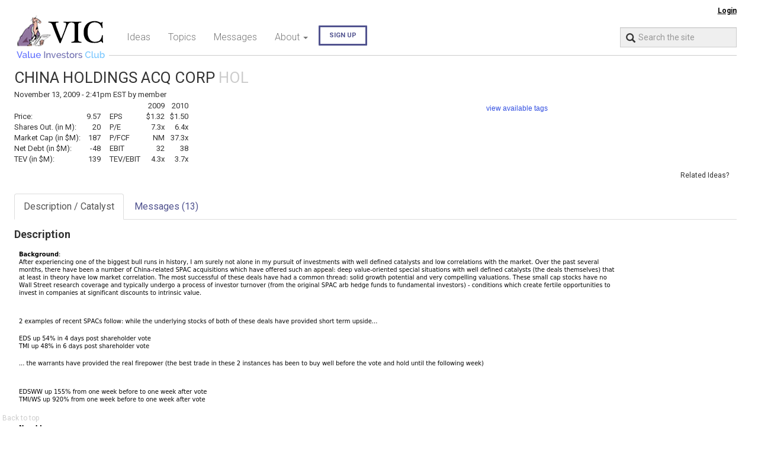

--- FILE ---
content_type: text/html; charset=UTF-8
request_url: https://www.valueinvestorsclub.com/idea/CHINA_HOLDINGS_ACQ_CORP/1942467003
body_size: 80783
content:
<!DOCTYPE HTML >


<html lang="en">
<head>
<!--[if lte IE 6]>
<meta http-equiv="refresh" content="0;url=http://cnn.com"> 
<[endif]-->
<meta http-equiv="Content-Type" content="text/html; charset=UTF-8" />
<meta http-equiv="X-UA-Compatible" content="IE=edge,chrome=1">

<meta name="description" content="Investment thesis for CHINA HOLDINGS ACQ CORP, HOL" />
<meta name="keywords" content="CHINA HOLDINGS ACQ CORP, HOL">
<meta name="author" content="valueinvestorsclub.com">
<meta name="viewport" content="width=device-width, initial-scale=1">
<title>Value Investors Club / 
CHINA HOLDINGS ACQ CORP (HOL)
</title>
<link rel="shortcut icon" href="/img/favicon2.ico">
<!--
<link rel="stylesheet" href="https://getbootstrap.com/assets/css/docs.min.css">
<link rel="stylesheet" href="https://maxcdn.bootstrapcdn.com/bootstrap/3.2.0/css/bootstrap.min.css">
-->
<link rel="stylesheet" href="https://cdn.jsdelivr.net/npm/bootstrap@3.4.1/dist/css/bootstrap.min.css">

<link rel="stylesheet" href="/css/bootstrap-dialog.css" />
<link rel="stylesheet" href="//code.jquery.com/ui/1.11.2/themes/flick/jquery-ui.css">
<link rel="stylesheet" href="/css/common.css?09102025-1127e" />
<link rel="stylesheet" href="https://fonts.googleapis.com/css?family=Roboto:400,700,300,100" type="text/css">
<link rel="stylesheet" href="/css/normalize.css">
<link rel="stylesheet" href="/css/main.css?09102025-1127e">
<link rel="stylesheet" href="/css/jquery.tagit.css?09102025-1127e" />
<style>
body {
    background:   #ffffff  ;
     max-width: 99%;
}
</style>
 <link rel="stylesheet" href="/css/rateit.css" />
 <script type="text/javascript">
var base_url = 'https://www.valueinvestorsclub.com';
var is_login = 0;
var show_txts = 0;


</script>
<!--
<script src="//use.typekit.net/elw1rvg.js"></script>
<script>try{Typekit.load();}catch(e){}</script>
-->
</head>

<body id="top">






     <header>

                    <section class="container">
                        <div class="logged-in">
                            <p class="signed-in">

                            
                                   

                                                            <a href="/login">Login</a>
                                                        </p>
                        </div>
                    </section>

                    <span class="clearfix"></span>  

                    <nav class="navbar navbar-default">
                        <div class="container">
                          <!-- Brand and toggle get grouped for better mobile display -->
                            <div class="navbar-header">
                                <button type="button" class="navbar-toggle collapsed" data-toggle="collapse" data-target="#navigationbar">
                                    <span class="sr-only">Toggle navigation</span>
                                    <span class="icon-bar"></span>
                                    <span class="icon-bar"></span>
                                    <span class="icon-bar"></span>
                                </button>
                                <a class="navbar-brand" href="/"><img src="/img/logo.png" alt="Value Investors Club" style="z-index:2;" class="img-responsive"></a>
                            </div>


                          <div class="collapse navbar-collapse line" id="navigationbar">
                            <ul class="nav navbar-nav">
                              <li class=" "><a href="/ideas">Ideas</a></li>
                            <!--
                              <li class="dropdown  ">
                                <a href="#" class="dropdown-toggle" data-toggle="dropdown" role="button" >Ideas <span class="caret"></span></a>
                                <ul class="dropdown-menu" role="menu">
                                  <li  ><a href="/ideas">Latest Ideas</a></li>
                                  <li  ><a href="/ideas/atoz">All Ideas (A-Z)</a></li>
                                </ul>
                              </li>
                            -->
                        
                              <li class=" "><a href="/topics">Topics

                                                        </a></li>
                              <li class=" "><a href="/messages">Messages</a></li>


                                                                            
                        

                
                            
                              <li class="dropdown ">
                                <a href="#" class="dropdown-toggle" data-toggle="dropdown" role="button" aria-expanded="false">About <span class="caret"></span></a>
                                <ul class="dropdown-menu" role="menu">
                                  <li  ><a href="/help/aboutus">About VIC</a></li>
                                  <li  ><a href="/help/interact">Interact with Top Investors</a></li>
                                  <li  ><a href="/help/faq">FAQ</a></li>
                                                                      <li  ><a href="/help/earn5000">Earn $5000</a></li>
                                  <li  ><a href="/help/contactus">Contact</a></li>
                                </ul>
                              </li>


                                                        <li><a href="/signup" class="purple-button">Sign up</a></li>
                            


                            
                            </ul>
                                <div class="navbar-form navbar-right hidden-sm hidden-xs" role="search">

                                    <div class="form-group inner-addon left-addon">
                                        <input type="text" class="form-control" id="search-query" placeholder="Search the site" input-from="find-nav" data-tab="">
                                        <i class="glyphicon glyphicon-search"></i>
                                        <span id="find-nav-status"></span>
                                    </div>
                                </div>
                          </div><!-- /.navbar-collapse -->
                        </div><!-- /.container -->
                      </nav>





        </header>
        <div class="container hidden-lg hidden-md">
            <div class="row">
                <div class="col-xs-12 col-sm-12 col-md-7 col-lg-12">

                                    <div class="form-group inner-addon left-addon">
                                        <input type="text" class="form-control" id="search-query2" placeholder="Search the site" input-from="find-nav">
                                        <i class="glyphicon glyphicon-search"></i>
                                        <span id="find-nav-status2"></span>
                                    </div>
                </div>
            </div>
        </div>

      <div class="container" style="margin-top:20px;">

    <!-- Row Start -->
    <div class="row">


    
        
        <div class="col-xs-12">
                <div class="idea_name">
                    <span class="vich1" style="font-size:26px;line-height:33px;" >CHINA HOLDINGS ACQ CORP <span style="color:#ccc;">HOL</span></span>

                        
                        
                    
                                   
                </div>
        
                <div class="idea_by">
                    <div style="display:inline-block;">November 13, 2009 - 2:41pm EST by</div> 

                                            <span class="cursor_pointer" title="Login to see the author">member</span>
                                    </div>
        </div>

         
        
        <div class="col-xs-12 col-sm-4">
            <table style="font-size:12px; text-height:14px;">
            <tr>
                <td colspan="6"></td>   
                <td style="text-align:right">2009</td>
                <td style="text-align:right;width:40px;">2010</td>
            </tr>
            <tr>
                <td>Price:</td>
                <td style="width:10px;"></td>
                <td style="text-align:right">9.57</td>
                <td style="width:15px;"></td>
                <td>EPS</td>
                <td style="width:10px;"></td>
                <td style="text-align:right">$1.32</td>
                <td style="text-align:right">$1.50</td>
            </tr>
            <tr>
                <td>Shares Out. (in M):</td>
                <td style="width:10px;"></td>
                <td style="text-align:right">20</td>
                <td style="width:15px;"></td>
                <td>P/E</td>
                <td style="width:10px;"></td>
                <td style="text-align:right">7.3x</td>
                <td style="text-align:right">6.4x</td>
            </tr>
            <tr>
                <td>Market Cap (in $M):</td>    
                <td style="width:10px;"></td>
                <td style="text-align:right">187</td>
                <td style="width:15px;"></td>
                <td>P/FCF</td>
                <td style="width:10px;"></td>
                <td style="text-align:right">NM</td>
                <td style="text-align:right">37.3x</td>
            </tr>
            <tr>
                <td>Net Debt (in $M):</td>
                <td style="width:10px;"></td>
                <td style="text-align:right">-48</td>
                <td style="width:15px;"></td>
                <td>EBIT</td>
                <td style="width:10px;"></td>
                <td style="text-align:right">32</td>
                <td style="text-align:right">38</td>
            </tr>
            <tr>
                <td>TEV (in $M):</td>
                <td style="width:10px;"></td>
                <td style="text-align:right">139</td>
                <td style="width:15px;"></td>
                <td>TEV/EBIT</td>
                <td style="width:10px;"></td>
                <td style="text-align:right">4.3x</td>
                <td style="text-align:right">3.7x</td>
            </tr>

                        </table>
        </div>
    
        <!-- RATINGS START -->
        <div class="col-xs-12 col-sm-3"  style="font-size:11px; text-height:13px;">
             

                     </div>
        <!--- RATINGS END -->

        <!-- HIDE PRINT -->
        <div class="col-xs-12 col-sm-5 hidden-print">
        
            
                            <!--        <input name="tags" id="tags" value="foo,bar,baz" />-->
                    <ul id="myTags_1942467003"
                                 readonly                                  >
                                            </ul>

                    
                    
                    <input type="hidden" id="TAGS_ENABLE" value="1">

                                            <input type="hidden" id="TAGS_REMOVE" value="0">
                    
                                            <input type="hidden" id="TAGS_READONLY" value="1">
                    
                    <div class="label label-danger" id="tag_status_1942467003"></div>
                    
                 </div>
        <!-- HIDE PRINT -->
     <!-- if !$is_application -->

    <!-- ACTION START -->
                <div style="font-size:15px;margin-top:3px;" class="col-xs-12 hidden-print">

             
            
            
            

            

    
            

            <div class="dropdown" style="float:right;">
                <button class="btn btn-secondary dropdown-toggle " type="button" id="similiar_idea" data-toggle="dropdown" aria-haspopup="true" aria-expanded="false">
                Related Ideas?
                </button>
                <ul class="dropdown-menu dropdown-menu-right" aria-labelledby="similar_idea">
                                    <li><span style="padding:5px">None found</span></li>
                
                


                </ul>
            </div>

            
            &nbsp;
                        
            <span class="label label-primary" id="make_public_alert_status"></span>

            
        </div>
                <!-- ACTION END -->
</div>  
 <!-- Row End -->

  


























        
        
        <ul class="nav nav-tabs hidden-print" style="margin-top:15px;" id="idea_tab">
            <li  class="active" ><a href="#description">Description / Catalyst</a></li>
                            <li ><a href="#messages">Messages <span id="messages_count"></span></a></li>
            

                    </ul>
    
      
    <div class="tab-content hidden-print">
        
        <div class="tab-pane  active  word-break " id="description" style="padding-top:5px;">
            <h4>Description</h4>

            <div id="idea_description_div"></div>

            

                            <img src="[data-uri]">
                <div class="alert alert-warning" role="alert" >
                    <center style="padding:10px;">
                            <h1>Sign up or Log In</h1>

                            <h4>
                            <p>
                                <a href="/signup">Sign up</a> for free guest access to view investment ideas with a 45-day delay and read full reports.
                                </p>
                            <p>Already have an account? <a href="/login">Log in</a> to read the full report.</p>
                            </h4>
                    </center>
                </div>

             

            
            
        </div>
        <!--  tab-pane description end -->

        <div class="tab-pane " id="messages">
            <div class="row" style="margin-top:10px;margin-bottom:10px;">
                <div class="col-xs-12 col-sm-12">    

                <table width="100%">
                <tr>
                <td style="padding-left:10px;">
                    
                                
                <span class="glyphicon glyphicon-thumbs-up cursor_pointer msg_vote" data-vote="u" data-id="19170" title="up vote idea message thread"></span>
                &nbsp;
                                              
                    <span class="glyphicon glyphicon-thumbs-down cursor_pointer msg_vote" data-vote="d" data-id="19170" title="down vote idea message thread" ></span>
                                &nbsp;

                show
                    <select id="idea_msg_show">
                        <option value="" selected>All</option>
                        <option value="fav">Favorites</option>

                        
                    </select>

                &nbsp;

                sort by
                    <select id="idea_msg_sort">
                        <option value="best">best</option>
                        <option value="new" selected>new</option>
                        <option value="old" >old</option>
                    </select>

                                    <input type="hidden" id="idea_member_only" value="1" />
                
                &nbsp; <button type="button" class="btn btn-link msg_toggle">Expand</button>
                &nbsp; <button type="button" data-type="new" data-id="19170" data-parent="i" class="btn btn-link msg_edit" data-id-is="idea_id">New</button>

                </td>
                <td style="padding-left:10px;float:right;">
                                    </td>
                </tr>
                </table>

                <input type="hidden" id="view" value="list" />

                <div id="num_not_elig"></div>
                
                </div>
 
            </div> <!-- div row -->
            
            <div id="new_post_box"></div>
            <div id="msg_display"></div>

            <div class="text-center">
                <ul class="pagination" style="margin-top:0px;" id="pagination"></ul> <span id="show_all_link"></span>
            </div>

        </div>
        <!--  tab-pane messages end -->

        


             
    </div>
    <!-- tab-content end -->

        
     
      
    

    <input type="hidden" id="iid" value="1942467003" />
    <input type="hidden" id="page" value="1" />
    <input type="hidden" id="current_url" value="/idea/CHINA_HOLDINGS_ACQ_CORP/1942467003" />


    </div> <!-- class row -->
 


&nbsp; <a class="back-to-top hidden-print" href="#top">Back to top</a>


<div class="modal new-tag-modal" tabindex="-1" role="dialog" data-backdrop="static">
  <div class="modal-dialog modal-sm">
    <div class="modal-content">
      <div class="modal-body">
        Please pick a category for this new tag <span id="new-tag-text" style="font-weight:bold"></span>: 
        <input type="hidden" id="new-tag-text-val">
        <input type="hidden" id="new-tag-item-id">
        <select id="new-tag-category" name="new-tag-category" class="form-control" autocomplete=off>
        <option value="" selected></option>
        
                <option value="6">Business Characteristic</option>
                <option value="8">Credit Related</option>
                <option value="13">Financial Statements</option>
                <option value="5">Geography</option>
                <option value="22">Geopolitical</option>
                <option value="3">Industry</option>
                <option value="9">Industry Dynamic</option>
                <option value="7">Investor</option>
                <option value="19">Legal Related</option>
                <option value="4">M&amp;A</option>
                <option value="10">Management &amp; Insiders</option>
                <option value="11">Market Dynamic</option>
                <option value="12">Operating Trends</option>
                <option value="18">Other</option>
                <option value="26">Pick Success/Failure</option>
                <option value="14">Regulatory</option>
                <option value="2">Security Type</option>
                <option value="20">Taxes</option>
                <option value="25">Technical</option>
                <option value="1">Valuation</option>
                <option value="new_category" >*** SUGGEST A NEW ONE ***
        </select>
        <label class="label label-danger" id="new-tag-label"></label>

        <div id="new-tag-name-sec" style="display:none">
         Enter a New Category: <input type="text" id="new-tag-name" value="" class="form-control" />
        </div>

      </div>
      <div class="modal-footer">
        <button type="button" class="btn btn-default cancel-add-new-tag" >Cancel</button>
        <button type="button" class="btn btn-primary add-new-tag">Add Tag</button>
      </div>
    </div><!-- /.modal-content -->
  </div><!-- /.modal-dialog -->
</div><!-- /.modal -->



      <section class="container">

    <footer class="row hidden-print">

                <div class="footer-links col-md-6 col-sm-12">
                    <p><a href="/help/aboutus">About</a>
                        <a href="/ideas">Ideas</a>
                        <a href="/topics">Topics</a>
                        <a href="/messages">Messages</a>
                                            </p>
                </div>

                <div class="copyright col-md-8 col-sm-12">
                    <p class="copy"> &copy; 2025 ValueInvestorsClub.com. All rights reserved</p>
                    <p>Registration on or use of this site constitutes acceptance of our <a href="/help/terms">Terms and Conditions.</a></p>

                    <small>
                    Rendered in 0s. v.09102025-1127eproduction  •  l.8.0  
                                        </small>
                </div>

    </footer>
</section>


 
<div class="modal fade" id="close_idea" tabindex="-1" role="dialog" aria-labelledby="myModalLabel" aria-hidden="true">
  <div class="modal-dialog">
    <div class="modal-content">
      <div class="modal-header">
        <button type="button" class="close" data-dismiss="modal" aria-hidden="true">&times;</button>
        <h4 class="modal-title" id="myModalLabel">Closing <b><span class="idea_company_name">CHINA HOLDINGS ACQ CORP</span></b></h4>
      </div>
      <div class="modal-body">
        <p>Are you sure you want to close this position <b><span class="idea_company_name">CHINA HOLDINGS ACQ CORP</span></b>?</p>

        <p>By closing position, I’m notifying VIC Members that at today’s market price, I no longer am recommending this position.</p>
      </div>
      <div class="modal-footer">
        <button type="button" class="btn btn-default" data-dismiss="modal">Cancel</button>
        <button type="button" class="btn btn-primary idea_action" action-type="close" data-iid="1942467003">Yes!</button>
      </div>
    </div>
  </div>
</div>
<div class="modal fade" id="flag_idea" tabindex="-1" role="dialog" aria-labelledby="myModalLabel" aria-hidden="true">
  <div class="modal-dialog">
    <div class="modal-content">
      <div class="modal-header">
        <button type="button" class="close" data-dismiss="modal" aria-hidden="true">&times;</button>
        <h4 class="modal-title" id="myModalLabel">Flag <b>CHINA HOLDINGS ACQ CORP</b> for Removal</h4>
      </div>
      <div class="modal-body">
        <p>Are you sure you want to Flag this idea <b>CHINA HOLDINGS ACQ CORP</b> for removal?</p>

        <p>Flagging an idea indicates that the idea does not meet the standards of the club and you believe it should be removed from the site. Once a threshold has been reached the idea will be removed.
        <!--You may flag 5 ideas per month, however, for each idea you flagged that got removed from the site you will have a Flag restored.--></p>
      </div>
      <div class="modal-footer">
        <button type="button" class="btn btn-default" data-dismiss="modal">Cancel</button>
        <button type="button" class="btn btn-primary idea_action" action-type="flag" data-action="add" reload="1" data-iid="1942467003">Flag It!</button>

      </div>
    </div>
  </div>
</div>
<div class="modal fade" id="reply_msg_signup" tabindex="-1" role="dialog" aria-labelledby="myModalLabel" aria-hidden="true">
  <div class="modal-dialog">
    <div class="modal-content">
      <div class="modal-header">
        <button type="button" class="close" data-dismiss="modal" aria-hidden="true">&times;</button>
        <h3 class="modal-title" id="myModalLabel">You Cannot Submit Message ... Yet</h3>
      </div>
      <div class="modal-body">
        <p>
            You currently do not have message posting privilages, there are 
             1 way  you can get the privilage.
        </p>

        <p>
            <a href="/idea/apply"><h4>Apply for or reactivate your full membership</h4></a>
            You can apply for full membership by submitting an investment idea of your own. Or if you are in reactivation status, you need to reactivate your full membership.
        </p>

        
      </div>
    </div>
  </div>
</div>
<div class="modal fade" id="abuse_message" tabindex="-1" role="dialog" aria-labelledby="myModalLabel" aria-hidden="true">
  <div class="modal-dialog">
    <div class="modal-content">
      <div class="modal-header">
        <button type="button" class="close" data-dismiss="modal" aria-hidden="true">&times;</button>
        <h3 class="modal-title" id="myModalLabel">Report Abuse</h3>
      </div>
      <div class="modal-body">

        <div id="abuse_message_status" class="alert" style="display:none"></div>

        <p>What is wrong with message, <b>"<span id="abuse_subject"></span>"</b>.</p>

        <p>
        <input type="text" name="abuse_comment" id="abuse_comment" class="form-control" placeholder="Please explain" />
        <input type="hidden" id="abuse_message_id" value="" />
        </p>

        
      </div>
      <div class="modal-footer">
        <button type="button" class="btn btn-default" data-dismiss="modal">Cancel</button>
        <button type="button" class="btn btn-primary submit_abuse">Submit</button>

      </div>

    </div>
  </div>
</div>


<script type="text/javascript" src="/js/jquery-2.1.1.min.js"></script>
<script type="text/javascript" src="/js/jquery.autocomplete.js"></script>
<!--
<script type="text/javascript" src="//maxcdn.bootstrapcdn.com/bootstrap/3.2.0/js/bootstrap.min.js"></script>
-->
<script src="https://cdn.jsdelivr.net/npm/bootstrap@3.4.1/dist/js/bootstrap.min.js" integrity="sha384-aJ21OjlMXNL5UyIl/XNwTMqvzeRMZH2w8c5cRVpzpU8Y5bApTppSuUkhZXN0VxHd" crossorigin="anonymous"></script>

<script type="text/javascript" src="/js/php.min.js"></script>
<script type="text/javascript" src="/js/common.js?09102025-1127e"></script>
<script type="text/javascript" src="/js/scripts-min.js"></script>
<script type="text/javascript" src="/js/messages.js?09102025-1127e"></script>


<script type="text/javascript" src="/js/message_tinymce.js?09102025-1127e"></script>
<script src="/js/jquery-ui.1.11.3.js"></script>
<script src="/js/tag-it.js?09102025-1127e"></script>
<script type="text/javascript" src="/js/capalloc.js?09102025-1127e"></script>
<script src="/js/vendor/modernizr-2.8.3.min.js"></script>
<script src="/js/plugins.js"></script>



 
<script src="/js/jquery.rateit.min.js"></script>
<script src="/js/idea.js?09102025-1127e"></script>
<script src="/js/idea_chart.js?09102025-1127e"></script>
<script src="/js/tags.js?09102025-1127e"></script>
<script type="text/javascript" src="/js/amcharts/amcharts.js"></script>
<script type="text/javascript" src="/js/amcharts/gauge.js"></script>
 

<script type="text/javascript">
jQuery(function($) {
 getPosts('i', '1942467003', 1, '1', 'new',''); 
})
</script>




     


    
 <!-- if cap_alloc_active -->












<div id="form_value"></div>

<script>
  (function(i,s,o,g,r,a,m){i['GoogleAnalyticsObject']=r;i[r]=i[r]||function(){
  (i[r].q=i[r].q||[]).push(arguments)},i[r].l=1*new Date();a=s.createElement(o),
  m=s.getElementsByTagName(o)[0];a.async=1;a.src=g;m.parentNode.insertBefore(a,m)
  })(window,document,'script','https://www.google-analytics.com/analytics.js','ga');

  ga('create', 'UA-6390792-1', 'auto');

      var dimensionValue = 'free';
  
  ga('send', 'pageview', {'dimension1':dimensionValue});
</script>

</body>
</html>


--- FILE ---
content_type: text/html; charset=UTF-8
request_url: https://www.valueinvestorsclub.com/messages/getposts
body_size: 2762
content:
{"login":false,"num_not_elig":15,"result":[{"id":45415,"parent_message_id":null,"reply_message_id":45155,"idea_id":19170,"user_id":27535,"add_date":"Jan 16, 2010 5:23PM","by_member":1,"subject":"RE: Update","comment":"it seems like this is now trading at 2x ebitda is that right?","is_private":0,"has_credit_member":null,"up":0,"down":0,"thread_rank":null,"deleted_at":null,"deleted_by_user_id":null,"download_content":2,"rank":0,"votes":0,"display_name":"member","user_status":1,"msg_fav":0,"time_ago":"1\/16\/10","add_time":"5:23PM","can_edit":0,"display_name_html":"<span title=\"login to see author\">member<\/span>","reply_to":24,"count":25,"tags":[]},{"id":45034,"parent_message_id":null,"reply_message_id":null,"idea_id":19170,"user_id":6480,"add_date":"Dec 18, 2009 4:52PM","by_member":1,"subject":"current capitalization","comment":"can you just lay out the current capitalization, ie shares, warrants, earnout potential, pro forma cash post the factory acquisition, etc?&nbsp; thanks...","is_private":0,"has_credit_member":null,"up":0,"down":0,"thread_rank":null,"deleted_at":null,"deleted_by_user_id":null,"download_content":2,"rank":0,"votes":0,"display_name":"member","user_status":1,"msg_fav":0,"time_ago":"12\/18\/09","add_time":"4:52PM","can_edit":0,"display_name_html":"<span title=\"login to see author\">member<\/span>","reply_to":"","count":23,"tags":[]},{"id":45026,"parent_message_id":null,"reply_message_id":null,"idea_id":19170,"user_id":28426,"add_date":"Dec 18, 2009 9:48AM","by_member":1,"subject":"Update","comment":"12\/18\/09: Quick update: Spoke with Mark Wilson on his cell (914) 815-3027. He says the China Ceramics management team is working on setting a calendar for news releases in 2010. Highest on the priority is... <i><a href=\"\/login\">login<\/a> to read the rest<\/i>","is_private":0,"has_credit_member":null,"up":0,"down":0,"thread_rank":null,"deleted_at":null,"deleted_by_user_id":null,"download_content":2,"rank":0,"votes":0,"display_name":"member","user_status":1,"msg_fav":0,"time_ago":"12\/18\/09","add_time":"9:48AM","can_edit":0,"display_name_html":"<span title=\"login to see author\">member<\/span>","reply_to":"","count":22,"tags":[]},{"id":44972,"parent_message_id":null,"reply_message_id":44945,"idea_id":19170,"user_id":8640,"add_date":"Dec 15, 2009 10:25AM","by_member":1,"subject":"RE: RE: Delisting Notice","comment":"These delisting notices are common with SPACs but what is less frequent is the lack of desire to stay listed. I'm not sure if that in itself is a bad thing (maybe they plan on... <i><a href=\"\/login\">login<\/a> to read the rest<\/i>","is_private":0,"has_credit_member":null,"up":0,"down":0,"thread_rank":null,"deleted_at":null,"deleted_by_user_id":null,"download_content":2,"rank":0,"votes":0,"display_name":"member","user_status":1,"msg_fav":0,"time_ago":"12\/15\/09","add_time":"10:25AM","can_edit":0,"display_name_html":"<span title=\"login to see author\">member<\/span>","reply_to":20,"count":21,"tags":[]},{"id":44698,"parent_message_id":null,"reply_message_id":44694,"idea_id":19170,"user_id":28426,"add_date":"Nov 23, 2009 11:18PM","by_member":1,"subject":"RE: RE: Warrant valuation","comment":"This stock is undergoing a turnover of the investor base to value-oriented investors.&nbsp; As for catalysts, it will be more fundamentally driven (earnings, comps reporting, etc) but this will take time.\r\nAs for technicals, the company... <i><a href=\"\/login\">login<\/a> to read the rest<\/i>","is_private":0,"has_credit_member":null,"up":0,"down":0,"thread_rank":null,"deleted_at":null,"deleted_by_user_id":null,"download_content":2,"rank":0,"votes":0,"display_name":"member","user_status":1,"msg_fav":0,"time_ago":"11\/23\/09","add_time":"11:18PM","can_edit":0,"display_name_html":"<span title=\"login to see author\">member<\/span>","reply_to":15,"count":16,"tags":[]},{"id":44694,"parent_message_id":null,"reply_message_id":44689,"idea_id":19170,"user_id":8640,"add_date":"Nov 23, 2009 5:56PM","by_member":1,"subject":"RE: Warrant valuation","comment":"So in your experience what are the catalysts going to be going forward (other than registration)?","is_private":0,"has_credit_member":null,"up":0,"down":0,"thread_rank":null,"deleted_at":null,"deleted_by_user_id":null,"download_content":2,"rank":0,"votes":0,"display_name":"member","user_status":1,"msg_fav":0,"time_ago":"11\/23\/09","add_time":"5:56PM","can_edit":0,"display_name_html":"<span title=\"login to see author\">member<\/span>","reply_to":14,"count":15,"tags":[]},{"id":44689,"parent_message_id":null,"reply_message_id":44651,"idea_id":19170,"user_id":28426,"add_date":"Nov 23, 2009 4:03PM","by_member":1,"subject":"Warrant valuation","comment":"Regarding the warrants - the company needs to register the warrants and the SEC must subsequently issue an effectiveness order.&nbsp; This needs to be done in order for investors to exercise the warrants.&nbsp; The Company... <i><a href=\"\/login\">login<\/a> to read the rest<\/i>","is_private":0,"has_credit_member":null,"up":0,"down":0,"thread_rank":null,"deleted_at":null,"deleted_by_user_id":null,"download_content":2,"rank":0,"votes":0,"display_name":"member","user_status":1,"msg_fav":0,"time_ago":"11\/23\/09","add_time":"4:03PM","can_edit":0,"display_name_html":"<span title=\"login to see author\">member<\/span>","reply_to":9,"count":14,"tags":[]},{"id":44651,"parent_message_id":null,"reply_message_id":44544,"idea_id":19170,"user_id":19825,"add_date":"Nov 20, 2009 3:13PM","by_member":1,"subject":"RE: RE: confidence in deal approval","comment":"Is there some aspect of the warrants that we don't appreciate?&nbsp; Why would they trade so far below intrinsic value?&nbsp; More importantly, why wouldn't an investor gobble up a levered way to play this equity","is_private":0,"has_credit_member":null,"up":0,"down":0,"thread_rank":null,"deleted_at":null,"deleted_by_user_id":null,"download_content":2,"rank":0,"votes":0,"display_name":"member","user_status":1,"msg_fav":0,"time_ago":"11\/20\/09","add_time":"3:13PM","can_edit":0,"display_name_html":"<span title=\"login to see author\">member<\/span>","reply_to":4,"count":9,"tags":[]},{"id":44649,"parent_message_id":null,"reply_message_id":44647,"idea_id":19170,"user_id":27953,"add_date":"Nov 20, 2009 2:31PM","by_member":1,"subject":"RE: RE: RE: Warrants","comment":"was better earlier..just checked and at interactive brokers there are 8,000 available but 12bp indicative rate...looked around at others and can't find much...so basically tough pickings","is_private":0,"has_credit_member":null,"up":0,"down":0,"thread_rank":null,"deleted_at":null,"deleted_by_user_id":null,"download_content":2,"rank":0,"votes":0,"display_name":"member","user_status":1,"msg_fav":0,"time_ago":"11\/20\/09","add_time":"2:31PM","can_edit":0,"display_name_html":"<span title=\"login to see author\">member<\/span>","reply_to":7,"count":8,"tags":[]},{"id":44647,"parent_message_id":null,"reply_message_id":44646,"idea_id":19170,"user_id":27535,"add_date":"Nov 20, 2009 1:41PM","by_member":1,"subject":"RE: RE: Warrants","comment":"Where can you get a borrow?","is_private":0,"has_credit_member":null,"up":0,"down":0,"thread_rank":null,"deleted_at":null,"deleted_by_user_id":null,"download_content":2,"rank":0,"votes":0,"display_name":"member","user_status":1,"msg_fav":0,"time_ago":"11\/20\/09","add_time":"1:41PM","can_edit":0,"display_name_html":"<span title=\"login to see author\">member<\/span>","reply_to":6,"count":7,"tags":[]},{"id":44646,"parent_message_id":null,"reply_message_id":44643,"idea_id":19170,"user_id":27953,"add_date":"Nov 20, 2009 1:17PM","by_member":1,"subject":"RE: Warrants","comment":"seems that way... Also, HOL common is available to short--in contrast to TMI.","is_private":0,"has_credit_member":null,"up":0,"down":0,"thread_rank":null,"deleted_at":null,"deleted_by_user_id":null,"download_content":2,"rank":0,"votes":0,"display_name":"member","user_status":1,"msg_fav":0,"time_ago":"11\/20\/09","add_time":"1:17PM","can_edit":0,"display_name_html":"<span title=\"login to see author\">member<\/span>","reply_to":5,"count":6,"tags":[]},{"id":44643,"parent_message_id":null,"reply_message_id":null,"idea_id":19170,"user_id":5895,"add_date":"Nov 20, 2009 11:55AM","by_member":1,"subject":"Warrants","comment":"Are the warrants mis-priced at $1.50 now that the deal has been approved and the stock is at $9.80?","is_private":0,"has_credit_member":null,"up":0,"down":0,"thread_rank":null,"deleted_at":null,"deleted_by_user_id":null,"download_content":2,"rank":0,"votes":0,"display_name":"member","user_status":1,"msg_fav":0,"time_ago":"11\/20\/09","add_time":"11:55AM","can_edit":0,"display_name_html":"<span title=\"login to see author\">member<\/span>","reply_to":"","count":5,"tags":[]},{"id":44544,"parent_message_id":null,"reply_message_id":44536,"idea_id":19170,"user_id":28426,"add_date":"Nov 13, 2009 11:30PM","by_member":1,"subject":"RE: confidence in deal approval","comment":"A few reasons I believe the deal will go through:\r\n1) The sponsors have reduced their promote by 50% (from 3.2mm shares to 1.6mm) in order to sweeten the deal for existing shareholders\r\n2) Management incentive structure... <i><a href=\"\/login\">login<\/a> to read the rest<\/i>","is_private":0,"has_credit_member":null,"up":0,"down":0,"thread_rank":null,"deleted_at":null,"deleted_by_user_id":null,"download_content":2,"rank":0,"votes":0,"display_name":"member","user_status":1,"msg_fav":0,"time_ago":"11\/13\/09","add_time":"11:30PM","can_edit":0,"display_name_html":"<span title=\"login to see author\">member<\/span>","reply_to":1,"count":4,"tags":[]}],"total":13,"num_page":1,"page":"1","pagination":"<li ><a href=\"javascript:void(0)\"  class=\"page_messages\"  data-type=\"i\" data-id=\"1942467003\" data-member_only=\"1\" data-sort=\"new\" data-show=\"\" data-page=\"2\" >load more messages<\/a><\/li>","is_super_admin":0,"is_admin":0,"disable_msg_voting":0,"success":true,"message":"","rendered":0.18767619132995605,"stats":null}

--- FILE ---
content_type: text/css
request_url: https://www.valueinvestorsclub.com/css/common.css?09102025-1127e
body_size: 4752
content:
body {
/*
-webkit-touch-callout: none;
-webkit-user-select: none;
-khtml-user-select: none;
-moz-user-select: none;
-ms-user-select: none;
user-select: none;
*/
    white-space: normal;
}

img {max-width:100%;}
dl>dt {margin-top:3px; font-color:#444;}
h1 {font-weight:bold}
a { color:#324fe1; }
a:visited { color: #aaa; /*#0b208c;*/ }
a:hover { color:#C74B15; }
td {font-size:13px;}
em {
    font-style: italic;
} 
footer a:visited {
    color:#808080;
}
footer ul {
    list-style: none;
}
footer ol {
    list-style: none;
}
.btn-primary a {
    color:white;
}

.glyphicon-lock {
    font-size:70%;
}

.ui-widget-overlay {
    background:#000000;
    opacity:.7;
}

.plainText{font-family:'Courier New',Monospace;font-size:small;font-style:normal}
.word-break {
    display: inline-block;
    word-wrap: break-word;
    white-space: normal;
    
/*    -ms-word-break: break-all;  */
     /* Be VERY careful with this, breaks normal words wh_erever */
/*     word-break: break-all;*/
     /* Non standard for webkit */
/*     word-break: break-word; */

/*    -webkit-hyphens: auto;
    -moz-hyphens: auto;
    hyphens: auto;*/
}

.word-break-all {
    white-space: normal;
    -ms-word-break: break-all; 
     /* Be VERY careful with this, breaks normal words wh_erever */
     word-break: break-all;
     /* Non standard for webkit */
     word-break: break-word; 

    -webkit-hyphens: auto;
    -moz-hyphens: auto;
    hyphens: auto;
}


.label-short{background-color:#D44950}
.label-short[href]:hover,.label-short[href]:focus{background-color:#D3767B}

.vich1, .vich2 {
/*    font-family: EB Garamond;*/
    font-weight: 500;
}
.vich1 {
    font-size:17px;
}
.vich2 {
    font-size:15px;
}

.displayname1 {
    font-size:15px;
}
.displayname2 {
    font-size:13px;
}

.headline2 {
    margin: 1em 0 0.5em 0;
    color: #343434;
    font-weight: bold;
    font-family: 'Ultra', sans-serif;
    font-size: 18px;
    line-height: 28px;
    text-transform: uppercase;
    text-shadow: 0 1px #ccc;
}


.small, .small_lnk {
    font-size:10px;
    line-height:13px;
}
.small {
    color:#555555;
}

.login_container {
position: relative;
width: 344px;
margin: 20px auto;
text-align: center;
background: #fff;

border:1px solid #ccc;
padding:20px;

-webkit-border-radius:1px;
-moz-border-radius:1px;
border-radius:1px;

-webkit-box-shadow:0 0 1px 1px rgba(0, 0, 0, 0.20);
-moz-box-shadow:0 0 1px 1px rgba(0, 0, 0, 0.20);
box-shadow:0 0 1px 1px rgba(0, 0, 0, 0.20);

-webkit-background-clip:padding-box;
-moz-background-clip:padding-box;
background-clip:padding-box;

background-image: -webkit-gradient(linear,left top,left bottom,from(#fff),to(#fafafa));
background-image: -webkit-linear-gradient(top,#fff,#fafafa);
background-image: -moz-linear-gradient(top,#fff,#fafafa);
background-image: -ms-linear-gradient(top,#fff,#fafafa);
background-image: -o-linear-gradient(top,#fff,#fafafa);
background-image: linear-gradient(top,#fff,#fafafa);
}

.modal_page_container {
position: relative;
width: 50%;
margin: 25px auto;
text-align: left;
background: #fff;

border:1px solid #ccc;
padding:20px;

-webkit-border-radius:1px;
-moz-border-radius:1px;
border-radius:1px;

-webkit-box-shadow:0 0 1px 1px rgba(0, 0, 0, 0.20);
-moz-box-shadow:0 0 1px 1px rgba(0, 0, 0, 0.20);
box-shadow:0 0 1px 1px rgba(0, 0, 0, 0.20);

-webkit-background-clip:padding-box;
-moz-background-clip:padding-box;
background-clip:padding-box;

background-image: -webkit-gradient(linear,left top,left bottom,from(#fff),to(#fafafa));
background-image: -webkit-linear-gradient(top,#fff,#fafafa);
background-image: -moz-linear-gradient(top,#fff,#fafafa);
background-image: -ms-linear-gradient(top,#fff,#fafafa);
background-image: -o-linear-gradient(top,#fff,#fafafa);
background-image: linear-gradient(top,#fff,#fafafa);
}



.verify_container {
position: relative;
width: 600px;
margin: 30px auto;
text-align: center;
background: #fff;

border:1px solid #ccc;
padding:25px;

-webkit-border-radius:5px;
-moz-border-radius:5px;
border-radius:5px;

-webkit-box-shadow:0 0 5px 2px rgba(0, 0, 0, 0.20);
-moz-box-shadow:0 0 5px 2px rgba(0, 0, 0, 0.20);
box-shadow:0 0 5px 2px rgba(0, 0, 0, 0.20);

-webkit-background-clip:padding-box;
-moz-background-clip:padding-box;
background-clip:padding-box;

background-image: -webkit-gradient(linear,left top,left bottom,from(#fff),to(#fafafa));
background-image: -webkit-linear-gradient(top,#fff,#fafafa);
background-image: -moz-linear-gradient(top,#fff,#fafafa);
background-image: -ms-linear-gradient(top,#fff,#fafafa);
background-image: -o-linear-gradient(top,#fff,#fafafa);
background-image: linear-gradient(top,#fff,#fafafa);
}

.panel-body {
    font-size:12px;
}

.idea_name {
    font-size:19px;
    font-weight:bold;
    line-height:26px;
}
.idea_by {
    display: inline-block;
    margin-top:0px;
    font-size:13px;
    line-height:15px;
}
.back-to-top {
    position:fixed;
    bottom:5px;
/*   right:10px; */
    float: right;
    font-size:12px;
    color:#ccc;
}
a.back-to-top:visited {
    color:#ccc;
}

.box-shadow {
/*
-webkit-border-radius:3px;
-moz-border-radius:3px;
border-radius:3px;

-webkit-box-shadow:0 0 4px 0 rgba(0, 0, 0, 0.25);
-moz-box-shadow:0 0 4px 0 rgba(0, 0, 0, 0.25);
box-shadow:0 0 4px 0 rgba(0, 0, 0, 0.25); 

-webkit-background-clip:padding-box;
-moz-background-clip:padding-box;
background-clip:padding-box;
*/
}

.font-shadow {
    text-shadow: 1px 1px #000000;
}

.gray {
    color:#ccc;
}   

.cursor_pointer, .sort_rating, .minimize, .scr_sort, .avs_sort { cursor:pointer; }

.itable{border:1px solid #ccc;}
.itable th, .br-table td{text-align:left;}
.itable th {font-weight:bold;}
.itable th{background:#eef2f4;color:#4f4f4f; font-size:11px;padding:0px;font-height:12px;}
.itable th>select{color:black;}
.itable td {font-size:13px;}

.itable2{border:1px solid #ccc;}
.itable2 th, .br-table td{text-align:left;}
.itable2 th {font-weight:bold;}
.itable2 th{background:#eef2f4;color:#4f4f4f; font-size:11px;padding:0px;font-height:12px;}
.itable2 th>select{color:black;}
.itable2 td {font-size:13px;}

.idea_edit_table{border:0px;}
.idea_edit_table th, .idea_edit_table td{text-align:left;}
.idea_edit_table tfoot > tr> td{border:0px; }
.idea_edit_table tr{border:0px;}


.progress-bar[aria-valuenow="1"],
.progress-bar[aria-valuenow="2"],
.progress-bar[aria-valuenow="3"],
.progress-bar[aria-valuenow="4"],
.progress-bar[aria-valuenow="5"],
.progress-bar[aria-valuenow="6"],
.progress-bar[aria-valuenow="7"] {
    color:#aaaaaa;
}
.progress-bar[aria-valuenow="0"] {
  color: #aaaaaa;
  background: transparent;
  box-shadow: none;
}
.progress-bar[aria-valuenow^="9"]:not([aria-valuenow="9"]),
.progress-bar[aria-valuenow="100"] {
}

.glyphicon-bookmark {
    color:#ccc;
}
.glyphicon-chevron-down, .glyphicon-chevron-up, .glyphicon-thumbs-up, .glyphicon-thumbs-down {
    color:#aaa;
}

.inner-addon { 
    position: relative; 
}

/* style icon */
.inner-addon .glyphicon {
  position: absolute;
  padding: 10px;
  pointer-events: none;
}

/* align icon */
.left-addon .glyphicon  { left:  0px;}
.right-addon .glyphicon { right: 0px;}

/* add padding  */
.left-addon input  { padding-left:  30px; }
.right-addon input { padding-right: 30px; }


.popbox {
    display: none;
    position: absolute;
    z-index: 99999;
    width: 350px;
    padding: 8px;
    background: #ffffff;
    color: #000000;
    border: 1px solid #cccccc;
    margin: 0px;
    font-size:13px;
    text-align:left;
    -webkit-box-shadow: 0px 0px 5px 0px rgba(164, 164, 164, 1);
    box-shadow: 0px 0px 5px 0px rgba(164, 164, 164, 1);
}


/*

from screen.css
*/

/**
 * BxSlider v4.1.2 - Fully loaded, responsive content slider
 * http://bxslider.com
 *
 * Written by: Steven Wanderski, 2014
 * http://stevenwanderski.com
 * (while drinking Belgian ales and listening to jazz)
 *
 * CEO and founder of bxCreative, LTD
 * http://bxcreative.com
 */
/** RESET AND LAYOUT
===================================*/
.bx-wrapper {
  position: relative;
  margin: 0 auto 0px;
  padding: 0;
  *zoom: 1;
}

.bx-wrapper img {
  max-width: 100%;
  display: block;
}

/** THEME
===================================*/
.bx-wrapper .bx-viewport {
  background: #000;
  /*fix other elements on the page moving (on Chrome)*/
  -webkit-transform: translatez(0);
  -moz-transform: translatez(0);
  -ms-transform: translatez(0);
  -o-transform: translatez(0);
  transform: translatez(0);
}

.bx-wrapper .bx-pager,
.bx-wrapper .bx-controls-auto {
  position: absolute;
  bottom: 24px;
  width: 100%;
}

.bx-wrapper .bx-loading {
  min-height: 50px;
  background: url(../img/bx_loader.gif) center center no-repeat #fff;
  height: 100%;
  width: 100%;
  position: absolute;
  top: 0;
  left: 0;
  z-index: 2000;
}

/* PAGER */
.bx-wrapper .bx-pager {
  text-align: center;
  font-size: .85em;
  font-family: Arial;
  font-weight: bold;
  color: #666;
  padding-top: 20px;
}
@media only screen and (max-width: 767px) {
  .bx-wrapper .bx-pager {
    display: none;
  }
}

.bx-wrapper .bx-pager .bx-pager-item,
.bx-wrapper .bx-controls-auto .bx-controls-auto-item {
  display: inline-block;
  *zoom: 1;
  *display: inline;
}

.bx-wrapper .bx-pager.bx-default-pager a {
  background: transparent;
  text-indent: -9999px;
  display: block;
  width: 12px;
  height: 12px;
  margin: 0 5px;
  outline: 0;
  -moz-border-radius: 5px;
  -webkit-border-radius: 5px;
  border-radius: 50%;
  border: 2px solid white;
}

.bx-wrapper .bx-pager.bx-default-pager a:hover,
.bx-wrapper .bx-pager.bx-default-pager a.active {
  background: #fff;
}

/* DIRECTION CONTROLS (NEXT / PREV) */
.bx-wrapper .bx-prev {
  left: 40px;
  background: url(../img/slide-left.png) no-repeat 0 0;
}
@media only screen and (max-width: 767px) {
  .bx-wrapper .bx-prev {
    left: 5px;
  }
}

.bx-wrapper .bx-next {
  right: 40px;
  background: url(../img/slide-right.png) no-repeat 0 0;
}
@media only screen and (max-width: 767px) {
  .bx-wrapper .bx-next {
    right: 5px;
  }
}

.bx-wrapper .bx-controls-direction a {
  position: absolute;
  top: 50%;
  margin-top: -25px;
  outline: 0;
  width: 27px;
  height: 51px;
  text-indent: -9999px;
  z-index: 9999;
}
@media only screen and (max-width: 767px) {
  .bx-wrapper .bx-controls-direction a {
    width: 15px;
    height: 29px;
    margin-top: -15px;
    background-size: cover;
  }
}

.bx-wrapper .bx-controls-direction a.disabled {
  display: none;
}

/* AUTO CONTROLS (START / STOP) */
.bx-wrapper .bx-controls-auto {
  text-align: center;
}

.bx-wrapper .bx-controls-auto .bx-start {
  display: block;
  text-indent: -9999px;
  width: 10px;
  height: 11px;
  outline: 0;
  margin: 0 3px;
}

.bx-wrapper .bx-controls-auto .bx-start:hover,
.bx-wrapper .bx-controls-auto .bx-start.active {
  background-position: -86px 0;
}

.bx-wrapper .bx-controls-auto .bx-stop {
  display: block;
  text-indent: -9999px;
  width: 9px;
  height: 11px;
  outline: 0;
  margin: 0 3px;
}

.bx-wrapper .bx-controls-auto .bx-stop:hover,
.bx-wrapper .bx-controls-auto .bx-stop.active {
  background-position: -86px -33px;
}

/* PAGER WITH AUTO-CONTROLS HYBRID LAYOUT */
.bx-wrapper .bx-controls.bx-has-controls-auto.bx-has-pager .bx-pager {
  text-align: left;
  width: 80%;
}

.bx-wrapper .bx-controls.bx-has-controls-auto.bx-has-pager .bx-controls-auto {
  right: 0;
  width: 35px;
}

/* IMAGE CAPTIONS */
.bx-wrapper .bx-caption {
  position: absolute;
  bottom: 0;
  left: 0;
  background: #666 \9;
  background: rgba(80, 80, 80, 0.75);
  width: 100%;
}

.bx-wrapper .bx-caption span {
  color: #fff;
  font-family: Arial;
  display: block;
  font-size: .85em;
  padding: 10px;
}

section.featured {
  background: url("../img/featured-bg.jpg") no-repeat center;
}
section.featured .slide-content {
  position: absolute;
  top: 0;
  color: white;
  width: 100%;
  padding-top: 90px;
}
@media only screen and (min-width: 768px) and (max-width: 992px) {
  section.featured .slide-content {
    padding-top: 50px;
  }
}
@media only screen and (max-width: 767px) {
  section.featured .slide-content {
    padding-top: 50px;
  }
}
@media only screen and (min-width: 240px) and (max-width: 480px) and (orientation: portrait) {
  section.featured .slide-content {
    padding-top: 25px;
  }
}
section.featured .slide-content h1 {
  font-size: 48px;
  line-height: 60px;
  width: 90%;
  margin: 0 auto 40px;
}
@media only screen and (min-width: 992px) and (max-width: 1199px) {
  section.featured .slide-content h1 {
    font-size: 30px;
    width: 90%;
    line-height: normal;
    margin: 0 auto 30px;
  }
}
@media only screen and (min-width: 768px) and (max-width: 992px) {
  section.featured .slide-content h1 {
    font-size: 30px;
    width: 90%;
    line-height: normal;
    margin: 0 auto 30px;
  }
}
@media only screen and (max-width: 767px) {
  section.featured .slide-content h1 {
    font-size: 17px;
    width: 90%;
    line-height: normal;
    margin: 0 auto 10px;
  }
}
@media only screen and (min-width: 240px) and (max-width: 480px) and (orientation: portrait) {
  section.featured .slide-content h1 {
    font-size: 13px;
    width: 98%;
    line-height: normal;
    margin: 0 auto 10px;
  }
}
section.featured .slide-content .btn-slide {
  font-size: 40px;
  border: 1px solid #444648;
  padding: 14px 58px;
  margin-bottom: 65px;
  -webkit-box-shadow: 0px 5px 40px 0px rgba(0, 0, 0, 0.3);
  -moz-box-shadow: 0px 5px 40px 0px rgba(0, 0, 0, 0.3);
  box-shadow: 0px 5px 40px 0px rgba(0, 0, 0, 0.3);
  background: -webkit-linear-gradient(#7fc382, #529655);
  /* For Safari 5.1 to 6.0 */
  background: -o-linear-gradient(#7fc382, #529655);
  /* For Opera 11.1 to 12.0 */
  background: -moz-linear-gradient(#7fc382, #529655);
  /* For Firefox 3.6 to 15 */
  background: linear-gradient(#7fc382, #529655);
  /* Standard syntax */
}
section.featured .slide-content .btn-slide:hover {
  background: -webkit-linear-gradient(#7fc382, #468048);
  /* For Safari 5.1 to 6.0 */
  background: -o-linear-gradient(#7fc382, #468048);
  /* For Opera 11.1 to 12.0 */
  background: -moz-linear-gradient(#7fc382, #468048);
  /* For Firefox 3.6 to 15 */
  background: linear-gradient(#7fc382, #468048);
  /* Standard syntax */
}
@media only screen and (min-width: 992px) and (max-width: 1199px) {
  section.featured .slide-content .btn-slide {
    font-size: 24px;
    padding: 9px 35px;
    margin-bottom: 30px;
  }
}
@media only screen and (min-width: 768px) and (max-width: 992px) {
  section.featured .slide-content .btn-slide {
    font-size: 24px;
    padding: 9px 35px;
    margin-bottom: 30px;
  }
}
@media only screen and (max-width: 767px) {
  section.featured .slide-content .btn-slide {
    font-size: 15px;
    border: 1px solid #444648;
    padding: 4px 10px;
    margin-bottom: 15px;
  }
}
@media only screen and (min-width: 240px) and (max-width: 480px) and (orientation: portrait) {
  section.featured .slide-content .btn-slide {
    font-size: 14px;
    margin-bottom: 7px;
  }
}
section.featured .slide-content p a {
  color: white;
  text-decoration: underline;
}
section.featured .slide-content a:visited {
  color: white;
}

section.featured .slide-content p a:hover {
  color: #8282c6;
}
section.featured .slide-content p.big {
  font-size: 30px;
}
@media only screen and (min-width: 992px) and (max-width: 1199px) {
  section.featured .slide-content p.big {
    font-size: 20px;
  }
}
@media only screen and (min-width: 768px) and (max-width: 992px) {
  section.featured .slide-content p.big {
    font-size: 20px;
  }
}
@media only screen and (max-width: 767px) {
  section.featured .slide-content p.big {
    font-size: 20px;
  }
}
@media only screen and (min-width: 240px) and (max-width: 480px) and (orientation: portrait) {
  section.featured .slide-content p.big {
    font-size: 14px;
  }
}
@media only screen and (min-width: 992px) and (max-width: 1199px) {
  section.featured .slide-content.columns {
    text-align: center;
  }
}
@media only screen and (min-width: 768px) and (max-width: 992px) {
  section.featured .slide-content.columns {
    text-align: center;
  }
}
@media only screen and (max-width: 767px) {
  section.featured .slide-content.columns {
    text-align: center;
  }
}
section.featured .slide-content.columns img {
  display: inline;
}
section.featured .slide-content.columns h1 {
  width: 100%;
  margin-bottom: 26px;
  line-height: 55px;
}
@media only screen and (min-width: 768px) and (max-width: 992px) {
  section.featured .slide-content.columns h1 {
    font-size: 30px;
    width: 90%;
    line-height: normal;
    margin: 0 auto 30px;
  }
}
@media only screen and (max-width: 767px) {
  section.featured .slide-content.columns h1 {
    font-size: 15px;
    width: 90%;
    line-height: normal;
    margin: 0 auto 5px;
  }
}
section.featured .slide-content.columns .btn {
  font-size: 24px;
  padding: 9px 35px;
}
@media only screen and (max-width: 767px) {
  section.featured .slide-content.columns .btn {
    font-size: 15px;
    padding: 4px 10px;
  }
}
section.featured .slide-content.columns p {
  margin-bottom: 60px;
}
@media only screen and (min-width: 768px) and (max-width: 992px) {
  section.featured .slide-content.columns p {
    margin-bottom: 20px;
  }
}
@media only screen and (min-width: 481px) and (max-width: 767px) and (orientation: landscape) {
  section.featured .slide-content.columns p {
    margin-bottom: 15px;
    font-size: 14px;
    padding: 0 25px;
  }
}
@media only screen and (min-width: 240px) and (max-width: 480px) and (orientation: portrait) {
  section.featured .slide-content.columns p {
    margin-bottom: 9px;
    font-size: 12px;
    padding: 0 25px;
  }
}
section.heading {
  min-height: 220px;
}
section.heading h1 {
  margin-top: 90px;
  margin-bottom: 0;
}
@media only screen and (max-width: 767px) {
  section.heading h1 {
    font-size: 30px;
  }
}
section img {
  max-width: 100%;
/*  height: auto;*/
}
section.content {
  padding: 50px 0;
}
section.content h2 {
  margin-bottom: 30px;
}
section.content p {
  margin-bottom: 25px;
}
section.content p.subtext {
  color: #cccccc;
  font-size: 12px;
  font-weight: 500;
}
section.content img {
  margin-bottom: 20px;
}
section.content .btn-success {
  border: none;
  background: -webkit-linear-gradient(#73bf77, #5fab62);
  /* For Safari 5.1 to 6.0 */
  background: -o-linear-gradient(#73bf77, #5fab62);
  /* For Opera 11.1 to 12.0 */
  background: -moz-linear-gradient(#73bf77, #5fab62);
  /* For Firefox 3.6 to 15 */
  background: linear-gradient(#73bf77, #5fab62);
  /* Standard syntax */
}
section.content .btn-success:hover {
  background: -webkit-linear-gradient(#5eab62, #73bf76);
  /* For Safari 5.1 to 6.0 */
  background: -o-linear-gradient(#5eab62, #73bf76);
  /* For Opera 11.1 to 12.0 */
  background: -moz-linear-gradient(#5eab62, #73bf76);
  /* For Firefox 3.6 to 15 */
  background: linear-gradient(#5eab62, #73bf76);
  /* Standard syntax */
  border: none;
}
section.content .btn-success:hover, section.content .btn-success:focus, section.content .btn-success:active {
  box-shadow: none !important;
  -webkit-box-shadow: none !important;
  outline: none !important;
}
section.content form .form-group {
  margin-bottom: 30px;
}
section.content form .form-group input:hover, section.content form .form-group input:focus, section.content form .form-group input:active, section.content form .form-group textarea:hover, section.content form .form-group textarea:focus, section.content form .form-group textarea:active {
  box-shadow: none;
  -webkit-box-shadow: none;
  border-color: #808080;
}
section.content form .form-group .bootstrap-select .btn {
  padding: 15px 21px;
  font-size: 13px;
}
section.content form .form-group .bootstrap-select .btn:hover, section.content form .form-group .bootstrap-select .btn:focus, section.content form .form-group .bootstrap-select .btn:active, section.content form .form-group .bootstrap-select .btn.active {
  box-shadow: none;
  -webkit-box-shadow: none;
  outline: none;
  background: transparent;
}
section.content form .form-group .bootstrap-select .btn span {
  top: 4px;
}
section.content form .form-group .bootstrap-select .dropdown-menu li a {
  height: 49px;
  padding: 14px 20px;
  line-height: 1.42857;
}
section.content form .form-group.error span {
  background: #ef5350;
  color: white;
  font-size: 12px;
  padding: 6px 15px;
  border-radius: 5px;
  margin-bottom: 10px;
  display: inline-block;
  font-weight: 600;
  position: relative;
}
section.content form .form-group.error span:after {
  display: block;
  content: "";
  background: url("../img/error.png");
  width: 8px;
  height: 4px;
  position: absolute;
  bottom: -4px;
  left: 12px;
}
section.content form .form-group.error input {
  border-color: #ef5350;
  color: #ef5350;
}
section.home {
  padding: 50px 0;
}
section.home p {
  color: #808080;
  font-weight: 600;
  font-size: 14px;
}
section.home .col-sm-6 {
  padding: 0 10px !Important;
  margin-bottom: 30px;
}
section.home .box {
  border: 1px solid #cccccc;
  border-radius: 0px;
  padding: 40px 25px;
    height:400px;
}
section.home .box h3 {
  color: #7379bd;
  margin-top: 8px;
  margin-bottom: 15px;
}
section.home .box p {
  color: #7379bd;
}
section.home .box .btn {
  font-size: 14px;
  color: white;
  padding: 7px 24px;
  -webkit-box-shadow: 0px 5px 10px 0px rgba(0, 0, 0, 0.1);
  -moz-box-shadow: 0px 5px 10px 0px rgba(0, 0, 0, 0.1);
  box-shadow: 0px 5px 10px 0px rgba(0, 0, 0, 0.1);
}

section.home .box .btn.purple {
  border: 1px solid #5c6096;
  background: -webkit-linear-gradient(#8287bb, #5c6096);
  /* For Safari 5.1 to 6.0 */
  background: -o-linear-gradient(#8287bb, #5c6096);
  /* For Opera 11.1 to 12.0 */
  background: -moz-linear-gradient(#8287bb, #5c6096);
  /* For Firefox 3.6 to 15 */
  background: linear-gradient(#8287bb, #5c6096);
  /* Standard syntax */
}
section.home .box .btn.purple:hover {
  background: -webkit-linear-gradient(#8287bb, #565b8d);
  /* For Safari 5.1 to 6.0 */
  background: -o-linear-gradient(#8287bb, #565b8d);
  /* For Opera 11.1 to 12.0 */
  background: -moz-linear-gradient(#8287bb, #565b8d);
  /* For Firefox 3.6 to 15 */
  background: linear-gradient(#8287bb, #565b8d);
  /* Standard syntax */
}
section.home .box .btn.gray {
  border: 1px solid #7a7a7a;
  background: -webkit-linear-gradient(#8b8b8b, #666666);
  /* For Safari 5.1 to 6.0 */
  background: -o-linear-gradient(#8b8b8b, #666666);
  /* For Opera 11.1 to 12.0 */
  background: -moz-linear-gradient(#8b8b8b, #666666);
  /* For Firefox 3.6 to 15 */
  background: linear-gradient(#8b8b8b, #666666);
  /* Standard syntax */
}
section.home .box .btn.gray:hover {
  background: -webkit-linear-gradient(#8b8b8b, #606060);
  /* For Safari 5.1 to 6.0 */
  background: -o-linear-gradient(#8b8b8b, #606060);
  /* For Opera 11.1 to 12.0 */
  background: -moz-linear-gradient(#8b8b8b, #606060);
  /* For Firefox 3.6 to 15 */
  background: linear-gradient(#8b8b8b, #606060);
  /* Standard syntax */
}
section.home .box .btn.green {
  border: 1px solid #5ea261;
  background: -webkit-linear-gradient(#78ba7b, #519454);
  /* For Safari 5.1 to 6.0 */
  background: -o-linear-gradient(#78ba7b, #519454);
  /* For Opera 11.1 to 12.0 */
  background: -moz-linear-gradient(#78ba7b, #519454);
  /* For Firefox 3.6 to 15 */
  background: linear-gradient(#78ba7b, #519454);
  /* Standard syntax */
}
section.home .box .btn.green:hover {
  background: -webkit-linear-gradient(#78ba7b, #4c8b4f);
  /* For Safari 5.1 to 6.0 */
  background: -o-linear-gradient(#78ba7b, #4c8b4f);
  /* For Opera 11.1 to 12.0 */
  background: -moz-linear-gradient(#78ba7b, #4c8b4f);
  /* For Firefox 3.6 to 15 */
  background: linear-gradient(#78ba7b, #4c8b4f);
  /* Standard syntax */
}
section.home .box .btn.red {
  border: 1px solid #dd4340;
  background: -webkit-linear-gradient(#e26967, #bd4341);
  /* For Safari 5.1 to 6.0 */
  background: -o-linear-gradient(#e26967, #bd4341);
  /* For Opera 11.1 to 12.0 */
  background: -moz-linear-gradient(#e26967, #bd4341);
  /* For Firefox 3.6 to 15 */
  background: linear-gradient(#e26967, #bd4341);
  /* Standard syntax */
}
section.home .box .btn.red:hover {
  background: -webkit-linear-gradient(#e26967, #b23e3c);
  /* For Safari 5.1 to 6.0 */
  background: -o-linear-gradient(#e26967, #b23e3c);
  /* For Opera 11.1 to 12.0 */
  background: -moz-linear-gradient(#e26967, #b23e3c);
  /* For Firefox 3.6 to 15 */
  background: linear-gradient(#e26967, #b23e3c);
  /* Standard syntax */
}

.btn {
    border-radius:1px;
}
.label {
    -webkit-border-radius:1px;
-moz-border-radius:1px;
border-radius:1px;
}

.alert {
    padding:1px 10px 1px;
-webkit-border-radius:1px;
-moz-border-radius:1px;
border-radius:1px;
}
.alert-info, .alert-danger {
    font-size:14px;
}


#tagcloud a:link, #tagcloud a:visited {
    text-decoration:none;
    color: #333;
}
 
#tagcloud a:hover {
    text-decoration: underline;
}
 
#tagcloud span {
    padding: 8px;
}
 
#tagcloud .smallest {
    font-size: 12px;
}
 
#tagcloud .small {
    font-size: 17px;
}

#tagcloud .medium {
    font-size:22px;
}
 
#tagcloud .large {
    font-size:27px;
}
 
#tagcloud .largest {
    font-size:32px;
}

.breadcrumb {
    background-color:#ffffff;
}

.tag_category {
    cursor:pointer;
}

.mce-container .mce-path > .mce-path-item, .mce-path > .mce-divider {
  display: none !important;
}
.mce-container .mce-container-body .mce-resizehandle {
  width: 100%;
  height: 2px;
}
.mce-container .mce-i-resize:before {
    content: "";
}
.mce-statusbar .mce-container-body {
  height: 2px;
}


.modal-backdrop {
    z-index: 1;
}



--- FILE ---
content_type: text/css
request_url: https://www.valueinvestorsclub.com/css/main.css?09102025-1127e
body_size: 4817
content:
/*! HTML5 Boilerplate v5.0.0 | MIT License | http://h5bp.com/ */

/*
 * What follows is the result of much research on cross-browser styling.
 * Credit left inline and big thanks to Nicolas Gallagher, Jonathan Neal,
 * Kroc Camen, and the H5BP dev community and team.
 */

/* ==========================================================================
   Base styles: opinionated defaults
   ========================================================================== */

html {
    color: #222;
    font-size: 1em;
    line-height: 1.4;
}

/*
 * Remove text-shadow in selection highlight:
 * https://twitter.com/miketaylr/status/12228805301
 *
 * These selection rule sets have to be separate.
 * Customize the background color to match your design.
 */

::-moz-selection {
    background: #b3d4fc;
    text-shadow: none;
}

::selection {
    background: #b3d4fc;
    text-shadow: none;
}

/*
 * A better looking default horizontal rule
 */

li {
    white-space:normal !important;
}
hr {
    display: block;
    height: 1px;
    border: 0;
    border-top: 1px solid #ccc;
    margin: .3em 0 .3em;
    padding: 0;
}

h4 {
    font-weight:bold;
}
/*
 * Remove the gap between audio, canvas, iframes,
 * images, videos and the bottom of their containers:
 * https://github.com/h5bp/html5-boilerplate/issues/440
 */

audio,
canvas,
iframe,
img,
svg,
video {
    vertical-align: middle;
}

/*
 * Remove default fieldset styles.
 */

fieldset {
    border: 0;
    margin: 0;
    padding: 0;
}

/*
 * Allow only vertical resizing of textareas.
 */

textarea {
    resize: vertical;
}

/* ==========================================================================
   Browser Upgrade Prompt
   ========================================================================== */

.browserupgrade {
    margin: 0.2em 0;
    background: #ccc;
    color: #000;
    padding: 0.2em 0;
}

/* ==========================================================================
   Author's custom styles
   ========================================================================== */

body {
    font-family: 'Roboto', serif;
    font-size: 16px;
}

/* HEADER */

.logged-in {
    float: right;
    margin-top: 10px;
    margin-bottom: 0px;
    z-index:10;
}

.signed-in {
    font-size: 12px;
    z-index: 10;
}

.signed-in a {
    color: #000;
    font-weight: 700;
    padding-left: 5px;
    text-decoration: underline;
}

#page-container .h1,.h2,.h3 {
        margin:5px;
}

#page-container .h1 {
        font-size:16px;
    margin:0px;
}
#page-container .h2 {
        font-size:14px;
    margin:0px;
}
#page-container .h3 {
        font-size:13px;
    margin:0px;
}


nav {
    font-weight: 400;
}

.navbar-default .navbar-nav > li > a {
    font-weight: 300;
}

.navbar-default .navbar-collapse {
    padding-bottom: 5px;
}

.navbar-default .navbar-nav > li > a:hover, .navbar-default .navbar-nav > li > a:active {
    color: #957ba3;
}

.navbar-default {
    margin-top: 0;
    background-color: #fff;
    border-color: #fff;
}

.navbar > .container .navbar-brand {
    margin-top: -30px;
    margin-left:-15px;
/*    display: block;*/
    width: 190px;
    position: relative;
    z-index: 1;
}

.navbar-nav > li > a {
    padding-top: 15px;
    padding-bottom: 15px;
/*
    padding-left:11px;
    padding-right:11px;
*/
}


.input-group-btn:first-child > .btn, .input-group-btn:first-child > .btn-group {
    padding-bottom: 10px;
}

.purple-button {
    border: 3px solid #51538F;
    color: #51538F !important;
    border-radius: 1px;
    font-weight: 700!important;
    text-transform: uppercase;
    padding-top: 4px !important;
    padding-bottom: 4px !important;
    margin-top: 5px !important;
    font-size: 11px;
    margin-left: 3px;
    margin-right:3px;
    text-align:center;
}

.red-button {
    border: 3px solid #ff0000;
    color: #ff0000 !important;
    border-radius: 1px;
    font-weight: 700!important;
    text-transform: uppercase;
    padding-top: 4px !important;
    padding-bottom: 4px !important;
    margin-top: 5px !important;
    font-size: 9px;
    margin-left: 3px;
    margin-right:3px;
    text-align:center;
}

.red-button:hover {
    color: white !important;
    background-color: #ff0000 !important;
    text-decoration: none;
}


.nav .dropdown-toggle {
    position: static;
}

.purple-button:hover {
    color: white !important;
    background-color: #51538F !important;
    text-decoration: none;
}

.navbar-form {
    padding: 0;
}

.form-control {
    background-color: #efefef;
    color: #000;
    border-radius: 0;
    border: 1px solid #ccc;
/*    box-shadow: none;   */
}

.market {
    width: 330px;
}

.market li {
   margin-left: 20px; 
}

.market span {
    padding: 10px;
}

.market-cap {
    width: 30px;
    height: 30px;
    background-color: #eeeeee;
    border: 1px solid #999;
    text-align: center;
}

.plain {
    background-color: white;
    border: none;
    color: #b8b8b8;
}

.btn {
    font-size: 12px; 
     border-radius: 1px;
}

.btn-link {
    padding-left:2px;
    padding-right;2px;
    margin-bottom:0px;
    padding-bottom:0px;
}


.btn-primary {
    background-color: #3e8acd;
    padding: 7px;
}

.btn .caret {
    margin-top: -2px;
}

.btn-default {
    background-color: #eee;
    color: #999;
    border-color: #ccc;
    border: 1px solid #ccc;
    padding: 7px;
}
.btn-xs {
    padding:0px 3px 0px;
    font-size:9px;
}

.btn-med {
    padding:1px 5px 1px;
    font-size:12px;
}

.dropdown-toggle {
    background-color: white;
}

#dropdownMenu1 span {
    font-weight: 700;
}

.dropdown {
    float: left;
}

.reset-filters {
    color: #957ba3;
    line-height: 2.7em;
    font-size: 12px;
    margin-left: 20px;
    text-decoration: underline;
}

a {
    color: #51538F;
    text-decoration: none;
}

a:hover {
    text-decoration: underline;
}

.hide-show-options {
    display: none;
}

.show-advanced, .hide-advanced {
    line-height: 2.8;
    font-size: 12px;
    margin-left: 20px;
    text-decoration: underline;
}

.filters {
    margin-bottom: 10px;
}

/* MAIN PAGE */

/*
.main header p {
    color: white;
    background-color: #957ba3;
    text-transform: uppercase;
    font-size: 11px;
    font-weight: 500;
    padding: 2px 0 2px;
    margin: 0 !important;
}
*/

.header {
     color: white;
    background-color: #51538F;
    /*#2A044A;*/
    /* #957ba3;*/
    text-transform: uppercase;
    font-size: 11px;
    font-weight: 500;
    padding: 2px 5px 3px;
    margin: 2px 0 !important;
}

.header_pinned {
     color: white;
    background-color: #2b2e6d;
    /*#2A044A;*/
    /* #957ba3;*/
    text-transform: uppercase;
    font-size: 11px;
    font-weight: 500;
    padding: 2px 5px 3px;
    margin: 2px 0 !important;
}


.push {
    margin-left: 3px;
}

.extra header p {
    padding-left: 10px;
}

hr {
    color: #eee;
}

.entry {
    height: auto;
    display: block;
    width: 100%;
    
}

.top {
    margin-top: 8px;
}

.inline {
    display: inline-block;
}

.entry-header {
    font-size: 1em;
    font-weight: 300;
    color: #666666;
    margin-bottom: 0;
    
}

.entry-header a {
    font-size: 1.1em;
    font-weight: 700;
    color: black;
    text-decoration: underline;
    padding-right: 10px;
}

.entry-header a:hover {
    color: #51538F;
    text-decoration: none;
}

.entry-header a:visited { 
    color: #888888; 
}


header.col-lg-12, header.right-column {
    padding-top: 2px;
}

.bookmark span {
    padding-left: 6px;
}

.submitted-by {
    font-size: 12px;
/*    text-transform: uppercase;*/
    font-weight: 300;
/*    margin-top: -10px;*/
}

.submitted-by span {
    font-weight: 700;
}

.excerpt {
    font-size: 14px;
    font-weight: 400;
}

.glyphicon-bookmark {
    color: #ddd;
    font-size: 1em;
}

.bookmark {
    font-weight: 700;
/*    line-height: 1.5;*/
    float: right;
    margin-bottom:-2px;
}

.purple-color {
    color: #51538F !important;
}

.not-enough {
    font-weight: 300;
    font-style: italic;
    font-size: 11px;
}


.line {
    border-bottom: 1px solid #ccc !important;
}

/* RIGHT COLUMN MAIN PAGE */

.right-column {
    background-color: #957ba3;
}

.right-box {
    background-color: #f6f6f6;
}

.date-header {
    background-color: #ccc;
    text-transform: uppercase;
    font-size: 11px;
    font-weight: 700;
    padding:2px 5px 2px;
    margin: 0 !important;
}

.date-header p {
    margin: 0 5px 0 0;
    font-weight: 700;
    font-size: 11px;
    padding: 2px 0;
}

.company, .user {
    font-size: 12px;
}

.subject {
    font-size: 0.95em;
    font-weight:400;
}
.subject p {
    padding-left:5px;
}

.row.grey {
    padding: 0 0 5px;
}

.company {
    font-weight: 300;
    text-transform: uppercase;
}

.company p {
    padding-left:5px;
}
.user {
    font-weight: 300;
/*    text-transform: uppercase;*/
}
.user p {
    padding-left:5px;
}

.grey {
    background-color: #f6f6f6;
}

/* LOAD MORE */

.load-more {
    background-color: #f6f6f6;
    border: 1px solid #ccc;
    padding: 8px;
    width: 100%;
    display: block;
    margin: 0 auto;
    text-align: center;
    margin: 20px auto 20px;
    text-transform: uppercase;
    border-radius: 1px;
    
}

.load-more:hover {
/*    background-color: #957ba3;*/
    background-color:#ccc;
    color: white;
    text-decoration: none;
}




/* FOOTER */

footer {
    margin-top: 40px;
}

.copyright {
    font-weight: 300;
    font-size: 12px;
}

.copyright a {
    text-decoration: underline;
}

.copy {
    font-weight: 700;
    font-size: 16px;
    margin: 0 0 5px;
}

.footer-links {
    float: right;
    display: block;   
}

.footer-links p {
    float: right;
}

.footer-links a {
    padding-left: 14px;
    color: black;
    text-decoration: underline;
    font-size: 13px;
}

/* TOPICS PAGE */

.purple-button.topic {
    padding: 15px 10px;
    background-color: white;
/*    margin-bottom: 10px;*/
    margin-left:15px;
margin-right:15px;

}

.thumbs-up-down {
    float: right;
}

.submitted-by-topics {
    font-size: 12px;
/*    text-transform: uppercase;*/
    font-weight: 300;
}

.submitted-by-topics span {
    font-weight: 700;
}

.glyphicon-thumbs-down, .glyphicon-thumbs-up {
    color: #adadad;
    font-size: 12px;
}

.entry-header.topics a {
    color: #7d7d7d;
}

.subject.topics {
    font-weight: 300;
}

.subject.topics a {
    font-weight: 400;
    font-size: 16px;
    
}

/* MESSAGES */

.messages {
    background-color: white !important;
}


.message-header {
    background-color: #957ba3;
}

.message-author {
    font-weight: 300;
/*    text-transform: uppercase;*/
    
}

.message-date {
    font-weight: 300;
}

.message-topic {
    text-transform: uppercase;
    padding-left: 20px;
    font-size: 14px;
}

.message-subject  {
    font-size: 18px;
    color: #333;
    text-decoration: underline;
}

.message {
    font-size: 14px;
    font-weight: 300;
}

.rate-message-header, .rate-message {
    text-align: center;
}

.rate-message .glyphicon-thumbs-down, .rate-message .glyphicon-thumbs-up {
    font-size: 20px;
}


@media (min-width: 1200px) {
  .container {
    width: 1250px;
  }
}

@media (max-width:900px) {
    .rate-message-header, .rate-message {
        text-align: left;
    }
}
@media screen and (max-width:750px) {
    .msg_lg_header { display:none; }
    .msg_sm_header { display:block; }

    .msg_sm_hr { display:block; }
    .user p{ margin-bottom:2px;padding-left:10px}
    .subject p{margin-bottom:2px;padding-left:10px}
    .subject a {font-size:1.1em;}

    .company p{margin-bottom:2px;padding-left:10px}

.navbar-brand { padding-left:30px;}
}

@media screen and (min-width:751px) {
    .msg_sm_header { display:none; }
    .msg_sm_hr { display:none; }

}

@media all and (max-width: 1250px) {
     
    
    .navbar-form {
        float: left;
    }
}

@media (max-width: 1000px) {
    .navbar-header {
        float: none;
    }
    .navbar-left,.navbar-right {
        float: none !important;
    }
    .navbar-toggle {
        display: block;
    }
    .navbar-collapse {
        border-top: 1px solid transparent;
        box-shadow: inset 0 1px 0 rgba(255,255,255,0.1);
    }
    .navbar-fixed-top {
		top: 0;
		border-width: 0 0 1px;
	}
    .navbar-collapse.collapse {
        display: none!important;
    }
    .navbar-nav {
        float: none!important;
        margin-top: 20px;
	}
	.navbar-nav>li {
        float: none;
    }
    .navbar-nav>li>a {
        padding-top: 10px;
        padding-bottom: 10px;
    }
    .collapse.in{
  		display:block !important;
	}
        
        .navbar .purple-button {
            text-align: center !important;
        }
        
        .mobile-hide {
            display: none;
        }
        
        .extra {
            padding: 0;
        }
        
        
}
@media (max-width: 900px) {
.padding-on-mobile {
            padding: 30px;
        }

}




/* ==========================================================================
   Helper classes
   ========================================================================== */

/*
 * Hide visually and from screen readers:
 * http://juicystudio.com/article/screen-readers-display-none.php
 */

.hidden {
    display: none !important;
    visibility: hidden;
}

/*
 * Hide only visually, but have it available for screen readers:
 * http://snook.ca/archives/html_and_css/hiding-content-for-accessibility
 */

.visuallyhidden {
    border: 0;
    clip: rect(0 0 0 0);
    height: 1px;
    margin: -1px;
    overflow: hidden;
    padding: 0;
    position: absolute;
    width: 1px;
}

/*
 * Extends the .visuallyhidden class to allow the element
 * to be focusable when navigated to via the keyboard:
 * https://www.drupal.org/node/897638
 */

.visuallyhidden.focusable:active,
.visuallyhidden.focusable:focus {
    clip: auto;
    height: auto;
    margin: 0;
    overflow: visible;
    position: static;
    width: auto;
}

/*
 * Hide visually and from screen readers, but maintain layout
 */

.invisible {
    visibility: hidden;
}

/*
 * Clearfix: contain floats
 *
 * For modern browsers
 * 1. The space content is one way to avoid an Opera bug when the
 *    `contenteditable` attribute is included anywhere else in the document.
 *    Otherwise it causes space to appear at the top and bottom of elements
 *    that receive the `clearfix` class.
 * 2. The use of `table` rather than `block` is only necessary if using
 *    `:before` to contain the top-margins of child elements.
 */

.clearfix:before,
.clearfix:after {
    content: " "; /* 1 */
    display: table; /* 2 */
}

.clearfix:after {
    clear: both;
}

/* ==========================================================================
   EXAMPLE Media Queries for Responsive Design.
   These examples override the primary ('mobile first') styles.
   Modify as content requires.
   ========================================================================== */

@media only screen and (min-width: 35em) {
    /* Style adjustments for viewports that meet the condition */
}

@media print,
       (-o-min-device-pixel-ratio: 5/4),
       (-webkit-min-device-pixel-ratio: 1.25),
       (min-resolution: 120dpi) {
    /* Style adjustments for high resolution devices */
}

/* ==========================================================================
   Print styles.
   Inlined to avoid the additional HTTP request:
   http://www.phpied.com/delay-loading-your-print-css/
   ========================================================================== */

@media print {
    *,
    *:before,
    *:after {
        background: transparent !important;
        color: #000 !important; /* Black prints faster:
                                   http://www.sanbeiji.com/archives/953 */
        box-shadow: none !important;
        text-shadow: none !important;
    }

    a,
    a:visited {
        text-decoration: underline;
    }

    a[href]:after {
        content: " (" attr(href) ")";
    }

    abbr[title]:after {
        content: " (" attr(title) ")";
    }

    /*
     * Don't show links that are fragment identifiers,
     * or use the `javascript:` pseudo protocol
     */

    a[href^="#"]:after,
    a[href^="javascript:"]:after {
        content: "";
    }

    pre,
    blockquote {
        border: 1px solid #999;
        page-break-inside: avoid;
    }

    /*
     * Printing Tables:
     * http://css-discuss.incutio.com/wiki/Printing_Tables
     */

    thead {
        display: table-header-group;
    }

    tr,
    img {
        page-break-inside: avoid;
    }

    img {
        max-width: 100% !important;
    }

    p,
    h2,
    h3 {
        orphans: 3;
        widows: 3;
    }

    h2,
    h3 {
        page-break-after: avoid;
    }
}

.pdf-fix html, 
.pdf-fix body {
  width: auto !important;
  max-width: 100% !important;
  min-width: 0 !important;
  overflow-x: hidden !important;
}

.pdf-fix *, 
.pdf-fix *::before, 
.pdf-fix *::after {
  box-sizing: border-box;
  max-width: 100% !important;
  min-width: 0 !important;
}

/* Common offenders */
.pdf-fix .container,
.pdf-fix .container-fluid,
.pdf-fix .wrapper,
.pdf-fix .row,
.pdf-fix [class*="container"],
.pdf-fix [class*="wrapper"] {
  width: auto !important;
  max-width: 100% !important;
  margin-left: 0 !important;
  margin-right: 0 !important;
}

.pdf-fix [style*="width:"],
.pdf-fix [style*="min-width:"],
.pdf-fix [class*="min-w-"],
.pdf-fix .w-screen,
.pdf-fix .min-w-full,
.pdf-fix .min-w-screen {
  width: auto !important;
  min-width: 0 !important;
  max-width: 100% !important;
}

/* Media & tables */
.pdf-fix img,
.pdf-fix svg,
.pdf-fix canvas,
.pdf-fix video,
.pdf-fix iframe {
  max-width: 100% !important;
  height: auto !important;
}

.pdf-fix table {
  width: 100% !important;
  table-layout: fixed !important;
  border-collapse: collapse;
}

.pdf-fix td,
.pdf-fix th {
  overflow-wrap: anywhere;
  word-break: break-word;
}

.pdf-fix pre,
.pdf-fix code {
  white-space: pre-wrap !important;
  word-break: break-word;
}

/* Stop off-page pushes */
.pdf-fix [style*="position:fixed"],
.pdf-fix [style*="position:absolute"] {
  position: static !important;
}

.pdf-fix [style*="transform"] {
  transform: none !important;
}

.pdf-fix [style*="left:"],
.pdf-fix [style*="right:"] {
  left: auto !important;
  right: auto !important;
}




--- FILE ---
content_type: text/css
request_url: https://www.valueinvestorsclub.com/css/jquery.tagit.css?09102025-1127e
body_size: 805
content:
ul.tagit {
    padding: 0px 0px 0px 3px;
/*    overflow: auto;*/
    margin-left: 0px; /* usually we don't want the regular ul margins. */
    margin-bottom: 1px;
    margin-right: inherit;
    font-size:11px;
    border:0px;
}
ul.tagit li {
    display: block;
    float: left;
    margin: 5px 6px 2px 0;
}
ul.tagit li.tagit-choice span.tagit-label {
    font-weight:normal;
    cursor:pointer;
    color:#555;
}
ul.tagit li.tagit-choice {    
    position: relative;
    line-height: inherit;
    background:#f0f0f0;
     -moz-border-radius:0px;
    -webkit-border-radius:0px;

    border: 0px solid #ccc;

      -webkit-box-shadow: 0px 0px 1px 0px rgba(164, 164, 164, 1);
    box-shadow: 0px 0px 1px 0px rgba(164, 164, 164, 1);

}
input.tagit-hidden-field {
    display: none;
}
ul.tagit li.tagit-choice-read-only { 
    padding: .2em 10px .2em .5em; 
} 

ul.tagit li.tagit-choice-editable { 
    padding: .2em 10px .2em .5em; 
} 

ul.tagit li.tagit-new {
    padding: 0 4px .25em 0;
}

ul.tagit li.tagit-choice a.tagit-label {
    cursor: pointer;
    text-decoration: none;
}
ul.tagit li.tagit-choice .tagit-close {
    cursor: pointer;
    position: absolute;
    right: .1em;
    top: 50%;
    margin-top: -8px;
    line-height: 17px;
    font-weight:normal;
}

/* used for some custom themes that don't need image icons */
ul.tagit li.tagit-choice .tagit-close .text-icon {
    display: none;
}

ul.tagit li.tagit-choice input {
    display: inline;
    float: left;
    margin: 2px 5px 2px 0;
}
ul.tagit input[type="text"] {
    -moz-box-sizing:    border-box;
    -webkit-box-sizing: border-box;
    box-sizing:         border-box;

    -moz-box-shadow: none;
    -webkit-box-shadow: none;
    box-shadow: none;

    border: 0;
    margin: 0;
    padding: 1px 2px 1px 3px;
/*    width: inherit;*/
    background-color: inherit;
    outline: normal;
    font-size:12px;
    width:55px;
    cursor:pointer;
    color:#324fe1;
}

ul.tagit input[type="text"]:hover {
    color:#C74B15;
    text-decoration: underline;
}

ul.tagit input[type="text"]::-webkit-input-placeholder {
    color: #324fe1;
}

ul.tagit input[type="text"]:hover::-webkit-input-placeholder {
    color:#C74B15;
    text-decoration: underline;
}

ul.tagit li.tagit-href a {
        color:#324fe1;
    text-decoration: none;
}

ul.tagit li.tagit-href a:hover {
        color:#C74B15;
    text-decoration: underline;
}



ul.ui-menu li.ui-menu-item {
    font-size:12px;
}

.tagit-agree {
    margin-left:5px;
    cursor:pointer;
    font-size:10px;
}

.tagit-disagree {
    margin-left:5px;
    cursor:pointer;
    font-size:11px;
}
.tagit-remove {
    margin-left:5px;
    cursor:pointer;
    font-size:11px;
}




--- FILE ---
content_type: application/javascript
request_url: https://www.valueinvestorsclub.com/js/idea_chart.js?09102025-1127e
body_size: 414
content:
var gaugeChart = null;

jQuery(function($) {

    gaugeChart = AmCharts.makeChart("chartdiv_reactivation", {
        "type": "gauge",
        "theme": "none",
        "axes": [{
            "axisThickness":1,
             "axisAlpha":0.1,
             "tickAlpha":0.1,
             "valueInterval":10,
             "bands": [{
                "color": "#cc4748",
                "endValue": 33,
                "startValue": 0
            }, {
                "color": "#fdd400",
                "endValue": 66,
                "startValue": 34
            }, {
                "color": "#84b761",
                "endValue": 100,
                "innerRadius": "95%",
                "startValue": 67
            }],
             "bottomText":"No.........Yes",
            "bottomTextYOffset": 5,
            "endValue": 100,
             "labelFrequency":0
        }],
        "arrows": [{

                "nailBorderThickness":0.01,
                "innerRadius":0.1
               }]
    });
    
    gaugeChart.arrows[0].value = $('#gauge_value').val();


    gaugeChart.arrows[0].value = $('#gauge_value').val();


});


--- FILE ---
content_type: application/javascript
request_url: https://www.valueinvestorsclub.com/js/scripts-min.js
body_size: 12891
content:
window.Modernizr=function(e,t,n){function i(e){m.cssText=e}function s(e,t){return i(b.join(e+";")+(t||""))}function o(e,t){return typeof e===t}function r(e,t){return!!~(""+e).indexOf(t)}function a(e,t){for(var i in e){var s=e[i];if(!r(s,"-")&&m[s]!==n)return"pfx"==t?s:!0}return!1}function l(e,t,i){for(var s in e){var r=t[e[s]];if(r!==n)return i===!1?e[s]:o(r,"function")?r.bind(i||t):r}return!1}function c(e,t,n){var i=e.charAt(0).toUpperCase()+e.slice(1),s=(e+" "+w.join(i+" ")+i).split(" ");return o(t,"string")||o(t,"undefined")?a(s,t):(s=(e+" "+C.join(i+" ")+i).split(" "),l(s,t,n))}function d(){h.input=function(n){for(var i=0,s=n.length;s>i;i++)P[n[i]]=n[i]in _;return P.list&&(P.list=!!t.createElement("datalist")&&!!e.HTMLDataListElement),P}("autocomplete autofocus list placeholder max min multiple pattern required step".split(" ")),h.inputtypes=function(e){for(var i=0,s,o,r,a=e.length;a>i;i++)_.setAttribute("type",o=e[i]),s="text"!==_.type,s&&(_.value=x,_.style.cssText="position:absolute;visibility:hidden;",/^range$/.test(o)&&_.style.WebkitAppearance!==n?(p.appendChild(_),r=t.defaultView,s=r.getComputedStyle&&"textfield"!==r.getComputedStyle(_,null).WebkitAppearance&&0!==_.offsetHeight,p.removeChild(_)):/^(search|tel)$/.test(o)||(s=/^(url|email)$/.test(o)?_.checkValidity&&_.checkValidity()===!1:_.value!=x)),k[e[i]]=!!s;return k}("search tel url email datetime date month week time datetime-local number range color".split(" "))}var u="2.6.2",h={},g=!0,p=t.documentElement,f="modernizr",v=t.createElement(f),m=v.style,_=t.createElement("input"),x=":)",S={}.toString,b=" -webkit- -moz- -o- -ms- ".split(" "),y="Webkit Moz O ms",w=y.split(" "),C=y.toLowerCase().split(" "),E={svg:"http://www.w3.org/2000/svg"},T={},k={},P={},z=[],M=z.slice,A,D=function(e,n,i,s){var o,r,a,l,c=t.createElement("div"),d=t.body,u=d||t.createElement("body");if(parseInt(i,10))for(;i--;)a=t.createElement("div"),a.id=s?s[i]:f+(i+1),c.appendChild(a);return o=["&#173;",'<style id="s',f,'">',e,"</style>"].join(""),c.id=f,(d?c:u).innerHTML+=o,u.appendChild(c),d||(u.style.background="",u.style.overflow="hidden",l=p.style.overflow,p.style.overflow="hidden",p.appendChild(u)),r=n(c,e),d?c.parentNode.removeChild(c):(u.parentNode.removeChild(u),p.style.overflow=l),!!r},I=function(){function e(e,s){s=s||t.createElement(i[e]||"div"),e="on"+e;var r=e in s;return r||(s.setAttribute||(s=t.createElement("div")),s.setAttribute&&s.removeAttribute&&(s.setAttribute(e,""),r=o(s[e],"function"),o(s[e],"undefined")||(s[e]=n),s.removeAttribute(e))),s=null,r}var i={select:"input",change:"input",submit:"form",reset:"form",error:"img",load:"img",abort:"img"};return e}(),N={}.hasOwnProperty,L;L=o(N,"undefined")||o(N.call,"undefined")?function(e,t){return t in e&&o(e.constructor.prototype[t],"undefined")}:function(e,t){return N.call(e,t)},Function.prototype.bind||(Function.prototype.bind=function(e){var t=this;if("function"!=typeof t)throw new TypeError;var n=M.call(arguments,1),i=function(){if(this instanceof i){var s=function(){};s.prototype=t.prototype;var o=new s,r=t.apply(o,n.concat(M.call(arguments)));return Object(r)===r?r:o}return t.apply(e,n.concat(M.call(arguments)))};return i}),T.flexbox=function(){return c("flexWrap")},T.canvas=function(){var e=t.createElement("canvas");return!!e.getContext&&!!e.getContext("2d")},T.canvastext=function(){return!!h.canvas&&!!o(t.createElement("canvas").getContext("2d").fillText,"function")},T.webgl=function(){return!!e.WebGLRenderingContext},T.touch=function(){var n;return"ontouchstart"in e||e.DocumentTouch&&t instanceof DocumentTouch?n=!0:D(["@media (",b.join("touch-enabled),("),f,")","{#modernizr{top:9px;position:absolute}}"].join(""),function(e){n=9===e.offsetTop}),n},T.geolocation=function(){return"geolocation"in navigator},T.postmessage=function(){return!!e.postMessage},T.websqldatabase=function(){return!!e.openDatabase},T.indexedDB=function(){return!!c("indexedDB",e)},T.hashchange=function(){return I("hashchange",e)&&(t.documentMode===n||t.documentMode>7)},T.history=function(){return!!e.history&&!!history.pushState},T.draganddrop=function(){var e=t.createElement("div");return"draggable"in e||"ondragstart"in e&&"ondrop"in e},T.websockets=function(){return"WebSocket"in e||"MozWebSocket"in e},T.rgba=function(){return i("background-color:rgba(150,255,150,.5)"),r(m.backgroundColor,"rgba")},T.hsla=function(){return i("background-color:hsla(120,40%,100%,.5)"),r(m.backgroundColor,"rgba")||r(m.backgroundColor,"hsla")},T.multiplebgs=function(){return i("background:url(https://),url(https://),red url(https://)"),/(url\s*\(.*?){3}/.test(m.background)},T.backgroundsize=function(){return c("backgroundSize")},T.borderimage=function(){return c("borderImage")},T.borderradius=function(){return c("borderRadius")},T.boxshadow=function(){return c("boxShadow")},T.textshadow=function(){return""===t.createElement("div").style.textShadow},T.opacity=function(){return s("opacity:.55"),/^0.55$/.test(m.opacity)},T.cssanimations=function(){return c("animationName")},T.csscolumns=function(){return c("columnCount")},T.cssgradients=function(){var e="background-image:",t="gradient(linear,left top,right bottom,from(#9f9),to(white));",n="linear-gradient(left top,#9f9, white);";return i((e+"-webkit- ".split(" ").join(t+e)+b.join(n+e)).slice(0,-e.length)),r(m.backgroundImage,"gradient")},T.cssreflections=function(){return c("boxReflect")},T.csstransforms=function(){return!!c("transform")},T.csstransforms3d=function(){var e=!!c("perspective");return e&&"webkitPerspective"in p.style&&D("@media (transform-3d),(-webkit-transform-3d){#modernizr{left:9px;position:absolute;height:3px;}}",function(t,n){e=9===t.offsetLeft&&3===t.offsetHeight}),e},T.csstransitions=function(){return c("transition")},T.fontface=function(){var e;return D('@font-face {font-family:"font";src:url("https://")}',function(n,i){var s=t.getElementById("smodernizr"),o=s.sheet||s.styleSheet,r=o?o.cssRules&&o.cssRules[0]?o.cssRules[0].cssText:o.cssText||"":"";e=/src/i.test(r)&&0===r.indexOf(i.split(" ")[0])}),e},T.generatedcontent=function(){var e;return D(["#",f,"{font:0/0 a}#",f,':after{content:"',x,'";visibility:hidden;font:3px/1 a}'].join(""),function(t){e=t.offsetHeight>=3}),e},T.video=function(){var e=t.createElement("video"),n=!1;try{(n=!!e.canPlayType)&&(n=new Boolean(n),n.ogg=e.canPlayType('video/ogg; codecs="theora"').replace(/^no$/,""),n.h264=e.canPlayType('video/mp4; codecs="avc1.42E01E"').replace(/^no$/,""),n.webm=e.canPlayType('video/webm; codecs="vp8, vorbis"').replace(/^no$/,""))}catch(i){}return n},T.audio=function(){var e=t.createElement("audio"),n=!1;try{(n=!!e.canPlayType)&&(n=new Boolean(n),n.ogg=e.canPlayType('audio/ogg; codecs="vorbis"').replace(/^no$/,""),n.mp3=e.canPlayType("audio/mpeg;").replace(/^no$/,""),n.wav=e.canPlayType('audio/wav; codecs="1"').replace(/^no$/,""),n.m4a=(e.canPlayType("audio/x-m4a;")||e.canPlayType("audio/aac;")).replace(/^no$/,""))}catch(i){}return n},T.localstorage=function(){try{return localStorage.setItem(f,f),localStorage.removeItem(f),!0}catch(e){return!1}},T.sessionstorage=function(){try{return sessionStorage.setItem(f,f),sessionStorage.removeItem(f),!0}catch(e){return!1}},T.webworkers=function(){return!!e.Worker},T.applicationcache=function(){return!!e.applicationCache},T.svg=function(){return!!t.createElementNS&&!!t.createElementNS(E.svg,"svg").createSVGRect},T.inlinesvg=function(){var e=t.createElement("div");return e.innerHTML="<svg/>",(e.firstChild&&e.firstChild.namespaceURI)==E.svg},T.smil=function(){return!!t.createElementNS&&/SVGAnimate/.test(S.call(t.createElementNS(E.svg,"animate")))},T.svgclippaths=function(){return!!t.createElementNS&&/SVGClipPath/.test(S.call(t.createElementNS(E.svg,"clipPath")))};for(var j in T)L(T,j)&&(A=j.toLowerCase(),h[A]=T[j](),z.push((h[A]?"":"no-")+A));return h.input||d(),h.addTest=function(e,t){if("object"==typeof e)for(var i in e)L(e,i)&&h.addTest(i,e[i]);else{if(e=e.toLowerCase(),h[e]!==n)return h;t="function"==typeof t?t():t,"undefined"!=typeof g&&g&&(p.className+=" "+(t?"":"no-")+e),h[e]=t}return h},i(""),v=_=null,function(e,t){function n(e,t){var n=e.createElement("p"),i=e.getElementsByTagName("head")[0]||e.documentElement;return n.innerHTML="x<style>"+t+"</style>",i.insertBefore(n.lastChild,i.firstChild)}function i(){var e=m.elements;return"string"==typeof e?e.split(" "):e}function s(e){var t=f[e[g]];return t||(t={},p++,e[g]=p,f[p]=t),t}function o(e,n,i){if(n||(n=t),v)return n.createElement(e);i||(i=s(n));var o;return o=i.cache[e]?i.cache[e].cloneNode():u.test(e)?(i.cache[e]=i.createElem(e)).cloneNode():i.createElem(e),o.canHaveChildren&&!d.test(e)?i.frag.appendChild(o):o}function r(e,n){if(e||(e=t),v)return e.createDocumentFragment();n=n||s(e);for(var o=n.frag.cloneNode(),r=0,a=i(),l=a.length;l>r;r++)o.createElement(a[r]);return o}function a(e,t){t.cache||(t.cache={},t.createElem=e.createElement,t.createFrag=e.createDocumentFragment,t.frag=t.createFrag()),e.createElement=function(n){return m.shivMethods?o(n,e,t):t.createElem(n)},e.createDocumentFragment=Function("h,f","return function(){var n=f.cloneNode(),c=n.createElement;h.shivMethods&&("+i().join().replace(/\w+/g,function(e){return t.createElem(e),t.frag.createElement(e),'c("'+e+'")'})+");return n}")(m,t.frag)}function l(e){e||(e=t);var i=s(e);return m.shivCSS&&!h&&!i.hasCSS&&(i.hasCSS=!!n(e,"article,aside,figcaption,figure,footer,header,hgroup,nav,section{display:block}mark{background:#FF0;color:#000}")),v||a(e,i),e}var c=e.html5||{},d=/^<|^(?:button|map|select|textarea|object|iframe|option|optgroup)$/i,u=/^(?:a|b|code|div|fieldset|h1|h2|h3|h4|h5|h6|i|label|li|ol|p|q|span|strong|style|table|tbody|td|th|tr|ul)$/i,h,g="_html5shiv",p=0,f={},v;!function(){try{var e=t.createElement("a");e.innerHTML="<xyz></xyz>",h="hidden"in e,v=1==e.childNodes.length||function(){t.createElement("a");var e=t.createDocumentFragment();return"undefined"==typeof e.cloneNode||"undefined"==typeof e.createDocumentFragment||"undefined"==typeof e.createElement}()}catch(n){h=!0,v=!0}}();var m={elements:c.elements||"abbr article aside audio bdi canvas data datalist details figcaption figure footer header hgroup mark meter nav output progress section summary time video",shivCSS:c.shivCSS!==!1,supportsUnknownElements:v,shivMethods:c.shivMethods!==!1,type:"default",shivDocument:l,createElement:o,createDocumentFragment:r};e.html5=m,l(t)}(this,t),h._version=u,h._prefixes=b,h._domPrefixes=C,h._cssomPrefixes=w,h.hasEvent=I,h.testProp=function(e){return a([e])},h.testAllProps=c,h.testStyles=D,h.prefixed=function(e,t,n){return t?c(e,t,n):c(e,"pfx")},p.className=p.className.replace(/(^|\s)no-js(\s|$)/,"$1$2")+(g?" js "+z.join(" "):""),h}(this,this.document),function(e,t,n){function i(e){return"[object Function]"==p.call(e)}function s(e){return"string"==typeof e}function o(){}function r(e){return!e||"loaded"==e||"complete"==e||"uninitialized"==e}function a(){var e=f.shift();v=1,e?e.t?h(function(){("c"==e.t?k.injectCss:k.injectJs)(e.s,0,e.a,e.x,e.e,1)},0):(e(),a()):v=0}function l(e,n,i,s,o,l,c){function d(t){if(!p&&r(u.readyState)&&(S.r=p=1,!v&&a(),u.onload=u.onreadystatechange=null,t)){"img"!=e&&h(function(){x.removeChild(u)},50);for(var i in C[n])C[n].hasOwnProperty(i)&&C[n][i].onload()}}var c=c||k.errorTimeout,u=t.createElement(e),p=0,m=0,S={t:i,s:n,e:o,a:l,x:c};1===C[n]&&(m=1,C[n]=[]),"object"==e?u.data=n:(u.src=n,u.type=e),u.width=u.height="0",u.onerror=u.onload=u.onreadystatechange=function(){d.call(this,m)},f.splice(s,0,S),"img"!=e&&(m||2===C[n]?(x.insertBefore(u,_?null:g),h(d,c)):C[n].push(u))}function c(e,t,n,i,o){return v=0,t=t||"j",s(e)?l("c"==t?b:S,e,t,this.i++,n,i,o):(f.splice(this.i++,0,e),1==f.length&&a()),this}function d(){var e=k;return e.loader={load:c,i:0},e}var u=t.documentElement,h=e.setTimeout,g=t.getElementsByTagName("script")[0],p={}.toString,f=[],v=0,m="MozAppearance"in u.style,_=m&&!!t.createRange().compareNode,x=_?u:g.parentNode,u=e.opera&&"[object Opera]"==p.call(e.opera),u=!!t.attachEvent&&!u,S=m?"object":u?"script":"img",b=u?"script":S,y=Array.isArray||function(e){return"[object Array]"==p.call(e)},w=[],C={},E={timeout:function(e,t){return t.length&&(e.timeout=t[0]),e}},T,k;k=function(e){function t(e){var e=e.split("!"),t=w.length,n=e.pop(),i=e.length,n={url:n,origUrl:n,prefixes:e},s,o,r;for(o=0;i>o;o++)r=e[o].split("="),(s=E[r.shift()])&&(n=s(n,r));for(o=0;t>o;o++)n=w[o](n);return n}function r(e,s,o,r,a){var l=t(e),c=l.autoCallback;l.url.split(".").pop().split("?").shift(),l.bypass||(s&&(s=i(s)?s:s[e]||s[r]||s[e.split("/").pop().split("?")[0]]),l.instead?l.instead(e,s,o,r,a):(C[l.url]?l.noexec=!0:C[l.url]=1,o.load(l.url,l.forceCSS||!l.forceJS&&"css"==l.url.split(".").pop().split("?").shift()?"c":n,l.noexec,l.attrs,l.timeout),(i(s)||i(c))&&o.load(function(){d(),s&&s(l.origUrl,a,r),c&&c(l.origUrl,a,r),C[l.url]=2})))}function a(e,t){function n(e,n){if(e){if(s(e))n||(c=function(){var e=[].slice.call(arguments);d.apply(this,e),u()}),r(e,c,t,0,a);else if(Object(e)===e)for(g in h=function(){var t=0,n;for(n in e)e.hasOwnProperty(n)&&t++;return t}(),e)e.hasOwnProperty(g)&&(!n&&!--h&&(i(c)?c=function(){var e=[].slice.call(arguments);d.apply(this,e),u()}:c[g]=function(e){return function(){var t=[].slice.call(arguments);e&&e.apply(this,t),u()}}(d[g])),r(e[g],c,t,g,a))}else!n&&u()}var a=!!e.test,l=e.load||e.both,c=e.callback||o,d=c,u=e.complete||o,h,g;n(a?e.yep:e.nope,!!l),l&&n(l)}var l,c,u=this.yepnope.loader;if(s(e))r(e,0,u,0);else if(y(e))for(l=0;l<e.length;l++)c=e[l],s(c)?r(c,0,u,0):y(c)?k(c):Object(c)===c&&a(c,u);else Object(e)===e&&a(e,u)},k.addPrefix=function(e,t){E[e]=t},k.addFilter=function(e){w.push(e)},k.errorTimeout=1e4,null==t.readyState&&t.addEventListener&&(t.readyState="loading",t.addEventListener("DOMContentLoaded",T=function(){t.removeEventListener("DOMContentLoaded",T,0),t.readyState="complete"},0)),e.yepnope=d(),e.yepnope.executeStack=a,e.yepnope.injectJs=function(e,n,i,s,l,c){var d=t.createElement("script"),u,p,s=s||k.errorTimeout;d.src=e;for(p in i)d.setAttribute(p,i[p]);n=c?a:n||o,d.onreadystatechange=d.onload=function(){!u&&r(d.readyState)&&(u=1,n(),d.onload=d.onreadystatechange=null)},h(function(){u||(u=1,n(1))},s),l?d.onload():g.parentNode.insertBefore(d,g)},e.yepnope.injectCss=function(e,n,i,s,r,l){var s=t.createElement("link"),c,n=l?a:n||o;s.href=e,s.rel="stylesheet",s.type="text/css";for(c in i)s.setAttribute(c,i[c]);r||(g.parentNode.insertBefore(s,g),h(n,0))}}(this,document),Modernizr.load=function(){yepnope.apply(window,[].slice.call(arguments,0))},!function(e){var t={},n={mode:"horizontal",slideSelector:"",infiniteLoop:!0,hideControlOnEnd:!1,speed:500,easing:null,slideMargin:0,startSlide:0,randomStart:!1,captions:!1,ticker:!1,tickerHover:!1,adaptiveHeight:!1,adaptiveHeightSpeed:500,video:!1,useCSS:!0,preloadImages:"visible",responsive:!0,slideZIndex:50,touchEnabled:!0,swipeThreshold:50,oneToOneTouch:!0,preventDefaultSwipeX:!0,preventDefaultSwipeY:!1,pager:!0,pagerType:"full",pagerShortSeparator:" / ",pagerSelector:null,buildPager:null,pagerCustom:null,controls:!0,nextText:"Next",prevText:"Prev",nextSelector:null,prevSelector:null,autoControls:!1,startText:"Start",stopText:"Stop",autoControlsCombine:!1,autoControlsSelector:null,auto:!1,pause:4e3,autoStart:!0,autoDirection:"next",autoHover:!1,autoDelay:0,minSlides:1,maxSlides:1,moveSlides:0,slideWidth:0,onSliderLoad:function(){},onSlideBefore:function(){},onSlideAfter:function(){},onSlideNext:function(){},onSlidePrev:function(){},onSliderResize:function(){}};e.fn.bxSlider=function(s){if(0==this.length)return this;if(this.length>1)return this.each(function(){e(this).bxSlider(s)}),this;var o={},r=this;t.el=this;var a=e(window).width(),l=e(window).height(),c=function(){o.settings=e.extend({},n,s),o.settings.slideWidth=parseInt(o.settings.slideWidth),o.children=r.children(o.settings.slideSelector),o.children.length<o.settings.minSlides&&(o.settings.minSlides=o.children.length),o.children.length<o.settings.maxSlides&&(o.settings.maxSlides=o.children.length),o.settings.randomStart&&(o.settings.startSlide=Math.floor(Math.random()*o.children.length)),o.active={index:o.settings.startSlide},o.carousel=o.settings.minSlides>1||o.settings.maxSlides>1,o.carousel&&(o.settings.preloadImages="all"),o.minThreshold=o.settings.minSlides*o.settings.slideWidth+(o.settings.minSlides-1)*o.settings.slideMargin,o.maxThreshold=o.settings.maxSlides*o.settings.slideWidth+(o.settings.maxSlides-1)*o.settings.slideMargin,o.working=!1,o.controls={},o.interval=null,o.animProp="vertical"==o.settings.mode?"top":"left",o.usingCSS=o.settings.useCSS&&"fade"!=o.settings.mode&&function(){var e=document.createElement("div"),t=["WebkitPerspective","MozPerspective","OPerspective","msPerspective"];for(var n in t)if(void 0!==e.style[t[n]])return o.cssPrefix=t[n].replace("Perspective","").toLowerCase(),o.animProp="-"+o.cssPrefix+"-transform",!0;return!1}(),"vertical"==o.settings.mode&&(o.settings.maxSlides=o.settings.minSlides),r.data("origStyle",r.attr("style")),r.children(o.settings.slideSelector).each(function(){e(this).data("origStyle",e(this).attr("style"))}),d()},d=function(){r.wrap('<div class="bx-wrapper"><div class="bx-viewport"></div></div>'),o.viewport=r.parent(),o.loader=e('<div class="bx-loading" />'),o.viewport.prepend(o.loader),r.css({width:"horizontal"==o.settings.mode?100*o.children.length+215+"%":"auto",position:"relative"}),o.usingCSS&&o.settings.easing?r.css("-"+o.cssPrefix+"-transition-timing-function",o.settings.easing):o.settings.easing||(o.settings.easing="swing"),v(),o.viewport.css({width:"100%",overflow:"hidden",position:"relative"}),o.viewport.parent().css({maxWidth:p()}),o.settings.pager||o.viewport.parent().css({margin:"0 auto 0px"}),o.children.css({"float":"horizontal"==o.settings.mode?"left":"none",listStyle:"none",position:"relative"}),o.children.css("width",f()),"horizontal"==o.settings.mode&&o.settings.slideMargin>0&&o.children.css("marginRight",o.settings.slideMargin),"vertical"==o.settings.mode&&o.settings.slideMargin>0&&o.children.css("marginBottom",o.settings.slideMargin),"fade"==o.settings.mode&&(o.children.css({position:"absolute",zIndex:0,display:"none"}),o.children.eq(o.settings.startSlide).css({zIndex:o.settings.slideZIndex,display:"block"})),o.controls.el=e('<div class="bx-controls" />'),o.settings.captions&&E(),o.active.last=o.settings.startSlide==m()-1,o.settings.video&&r.fitVids();var t=o.children.eq(o.settings.startSlide);"all"==o.settings.preloadImages&&(t=o.children),o.settings.ticker?o.settings.pager=!1:(o.settings.pager&&y(),o.settings.controls&&w(),o.settings.auto&&o.settings.autoControls&&C(),(o.settings.controls||o.settings.autoControls||o.settings.pager)&&o.viewport.after(o.controls.el)),u(t,h)},u=function(t,n){var i=t.find("img, iframe").length;if(0==i)return void n();var s=0;t.find("img, iframe").each(function(){e(this).one("load",function(){++s==i&&n()}).each(function(){this.complete&&e(this).load()})})},h=function(){if(o.settings.infiniteLoop&&"fade"!=o.settings.mode&&!o.settings.ticker){var t="vertical"==o.settings.mode?o.settings.minSlides:o.settings.maxSlides,n=o.children.slice(0,t).clone().addClass("bx-clone"),i=o.children.slice(-t).clone().addClass("bx-clone");r.append(n).prepend(i)}o.loader.remove(),x(),"vertical"==o.settings.mode&&(o.settings.adaptiveHeight=!0),o.viewport.height(g()),r.redrawSlider(),o.settings.onSliderLoad(o.active.index),o.initialized=!0,o.settings.responsive&&e(window).bind("resize",B),o.settings.auto&&o.settings.autoStart&&L(),o.settings.ticker&&j(),o.settings.pager&&A(o.settings.startSlide),o.settings.controls&&N(),o.settings.touchEnabled&&!o.settings.ticker&&q()},g=function(){var t=0,n=e();if("vertical"==o.settings.mode||o.settings.adaptiveHeight)if(o.carousel){var s=1==o.settings.moveSlides?o.active.index:o.active.index*_();for(n=o.children.eq(s),i=1;i<=o.settings.maxSlides-1;i++)n=n.add(s+i>=o.children.length?o.children.eq(i-1):o.children.eq(s+i))}else n=o.children.eq(o.active.index);else n=o.children;return"vertical"==o.settings.mode?(n.each(function(){t+=e(this).outerHeight()}),o.settings.slideMargin>0&&(t+=o.settings.slideMargin*(o.settings.minSlides-1))):t=Math.max.apply(Math,n.map(function(){return e(this).outerHeight(!1)}).get()),t},p=function(){var e="100%";return o.settings.slideWidth>0&&(e="horizontal"==o.settings.mode?o.settings.maxSlides*o.settings.slideWidth+(o.settings.maxSlides-1)*o.settings.slideMargin:o.settings.slideWidth),e},f=function(){var e=o.settings.slideWidth,t=o.viewport.width();return 0==o.settings.slideWidth||o.settings.slideWidth>t&&!o.carousel||"vertical"==o.settings.mode?e=t:o.settings.maxSlides>1&&"horizontal"==o.settings.mode&&(t>o.maxThreshold||t<o.minThreshold&&(e=(t-o.settings.slideMargin*(o.settings.minSlides-1))/o.settings.minSlides)),e},v=function(){var e=1;if("horizontal"==o.settings.mode&&o.settings.slideWidth>0)if(o.viewport.width()<o.minThreshold)e=o.settings.minSlides;else if(o.viewport.width()>o.maxThreshold)e=o.settings.maxSlides;else{var t=o.children.first().width();e=Math.floor(o.viewport.width()/t)}else"vertical"==o.settings.mode&&(e=o.settings.minSlides);return e},m=function(){var e=0;if(o.settings.moveSlides>0)if(o.settings.infiniteLoop)e=o.children.length/_();else for(var t=0,n=0;t<o.children.length;)++e,t=n+v(),n+=o.settings.moveSlides<=v()?o.settings.moveSlides:v();else e=Math.ceil(o.children.length/v());return e},_=function(){return o.settings.moveSlides>0&&o.settings.moveSlides<=v()?o.settings.moveSlides:v()},x=function(){if(o.children.length>o.settings.maxSlides&&o.active.last&&!o.settings.infiniteLoop){if("horizontal"==o.settings.mode){var e=o.children.last(),t=e.position();S(-(t.left-(o.viewport.width()-e.width())),"reset",0)}else if("vertical"==o.settings.mode){var n=o.children.length-o.settings.minSlides,t=o.children.eq(n).position();S(-t.top,"reset",0)}}else{var t=o.children.eq(o.active.index*_()).position();o.active.index==m()-1&&(o.active.last=!0),void 0!=t&&("horizontal"==o.settings.mode?S(-t.left,"reset",0):"vertical"==o.settings.mode&&S(-t.top,"reset",0))}},S=function(e,t,n,i){if(o.usingCSS){var s="vertical"==o.settings.mode?"translate3d(0, "+e+"px, 0)":"translate3d("+e+"px, 0, 0)";r.css("-"+o.cssPrefix+"-transition-duration",n/1e3+"s"),"slide"==t?(r.css(o.animProp,s),r.bind("transitionend webkitTransitionEnd oTransitionEnd MSTransitionEnd",function(){r.unbind("transitionend webkitTransitionEnd oTransitionEnd MSTransitionEnd"),D()})):"reset"==t?r.css(o.animProp,s):"ticker"==t&&(r.css("-"+o.cssPrefix+"-transition-timing-function","linear"),r.css(o.animProp,s),r.bind("transitionend webkitTransitionEnd oTransitionEnd MSTransitionEnd",function(){r.unbind("transitionend webkitTransitionEnd oTransitionEnd MSTransitionEnd"),S(i.resetValue,"reset",0),W()}))}else{var a={};a[o.animProp]=e,"slide"==t?r.animate(a,n,o.settings.easing,function(){D()}):"reset"==t?r.css(o.animProp,e):"ticker"==t&&r.animate(a,speed,"linear",function(){S(i.resetValue,"reset",0),W()})}},b=function(){for(var t="",n=m(),i=0;n>i;i++){var s="";o.settings.buildPager&&e.isFunction(o.settings.buildPager)?(s=o.settings.buildPager(i),o.pagerEl.addClass("bx-custom-pager")):(s=i+1,o.pagerEl.addClass("bx-default-pager")),t+='<div class="bx-pager-item"><a href="" data-slide-index="'+i+'" class="bx-pager-link">'+s+"</a></div>"}o.pagerEl.html(t)},y=function(){o.settings.pagerCustom?o.pagerEl=e(o.settings.pagerCustom):(o.pagerEl=e('<div class="bx-pager" />'),o.settings.pagerSelector?e(o.settings.pagerSelector).html(o.pagerEl):o.controls.el.addClass("bx-has-pager").append(o.pagerEl),b()),o.pagerEl.on("click","a",M)},w=function(){o.controls.next=e('<a class="bx-next" href="">'+o.settings.nextText+"</a>"),o.controls.prev=e('<a class="bx-prev" href="">'+o.settings.prevText+"</a>"),o.controls.next.bind("click",T),o.controls.prev.bind("click",k),o.settings.nextSelector&&e(o.settings.nextSelector).append(o.controls.next),o.settings.prevSelector&&e(o.settings.prevSelector).append(o.controls.prev),o.settings.nextSelector||o.settings.prevSelector||(o.controls.directionEl=e('<div class="bx-controls-direction" />'),o.controls.directionEl.append(o.controls.prev).append(o.controls.next),o.controls.el.addClass("bx-has-controls-direction").append(o.controls.directionEl))},C=function(){o.controls.start=e('<div class="bx-controls-auto-item"><a class="bx-start" href="">'+o.settings.startText+"</a></div>"),o.controls.stop=e('<div class="bx-controls-auto-item"><a class="bx-stop" href="">'+o.settings.stopText+"</a></div>"),o.controls.autoEl=e('<div class="bx-controls-auto" />'),o.controls.autoEl.on("click",".bx-start",P),o.controls.autoEl.on("click",".bx-stop",z),o.settings.autoControlsCombine?o.controls.autoEl.append(o.controls.start):o.controls.autoEl.append(o.controls.start).append(o.controls.stop),o.settings.autoControlsSelector?e(o.settings.autoControlsSelector).html(o.controls.autoEl):o.controls.el.addClass("bx-has-controls-auto").append(o.controls.autoEl),I(o.settings.autoStart?"stop":"start")},E=function(){o.children.each(function(){var t=e(this).find("img:first").attr("title");void 0!=t&&(""+t).length&&e(this).append('<div class="bx-caption"><span>'+t+"</span></div>")})},T=function(e){o.settings.auto&&r.stopAuto(),r.goToNextSlide(),e.preventDefault()},k=function(e){o.settings.auto&&r.stopAuto(),r.goToPrevSlide(),e.preventDefault()},P=function(e){r.startAuto(),e.preventDefault()},z=function(e){r.stopAuto(),e.preventDefault()},M=function(t){o.settings.auto&&r.stopAuto();var n=e(t.currentTarget),i=parseInt(n.attr("data-slide-index"));i!=o.active.index&&r.goToSlide(i),t.preventDefault()},A=function(t){var n=o.children.length;return"short"==o.settings.pagerType?(o.settings.maxSlides>1&&(n=Math.ceil(o.children.length/o.settings.maxSlides)),void o.pagerEl.html(t+1+o.settings.pagerShortSeparator+n)):(o.pagerEl.find("a").removeClass("active"),void o.pagerEl.each(function(n,i){e(i).find("a").eq(t).addClass("active")}))},D=function(){if(o.settings.infiniteLoop){var e="";0==o.active.index?e=o.children.eq(0).position():o.active.index==m()-1&&o.carousel?e=o.children.eq((m()-1)*_()).position():o.active.index==o.children.length-1&&(e=o.children.eq(o.children.length-1).position()),e&&("horizontal"==o.settings.mode?S(-e.left,"reset",0):"vertical"==o.settings.mode&&S(-e.top,"reset",0))}o.working=!1,o.settings.onSlideAfter(o.children.eq(o.active.index),o.oldIndex,o.active.index)},I=function(e){o.settings.autoControlsCombine?o.controls.autoEl.html(o.controls[e]):(o.controls.autoEl.find("a").removeClass("active"),o.controls.autoEl.find("a:not(.bx-"+e+")").addClass("active"))},N=function(){1==m()?(o.controls.prev.addClass("disabled"),o.controls.next.addClass("disabled")):!o.settings.infiniteLoop&&o.settings.hideControlOnEnd&&(0==o.active.index?(o.controls.prev.addClass("disabled"),o.controls.next.removeClass("disabled")):o.active.index==m()-1?(o.controls.next.addClass("disabled"),o.controls.prev.removeClass("disabled")):(o.controls.prev.removeClass("disabled"),o.controls.next.removeClass("disabled")))},L=function(){o.settings.autoDelay>0?setTimeout(r.startAuto,o.settings.autoDelay):r.startAuto(),o.settings.autoHover&&r.hover(function(){o.interval&&(r.stopAuto(!0),o.autoPaused=!0)},function(){o.autoPaused&&(r.startAuto(!0),o.autoPaused=null)})},j=function(){var t=0;if("next"==o.settings.autoDirection)r.append(o.children.clone().addClass("bx-clone"));else{r.prepend(o.children.clone().addClass("bx-clone"));var n=o.children.first().position();t="horizontal"==o.settings.mode?-n.left:-n.top}S(t,"reset",0),o.settings.pager=!1,o.settings.controls=!1,o.settings.autoControls=!1,o.settings.tickerHover&&!o.usingCSS&&o.viewport.hover(function(){r.stop()},function(){var t=0;o.children.each(function(){t+="horizontal"==o.settings.mode?e(this).outerWidth(!0):e(this).outerHeight(!0)});var n=o.settings.speed/t,i="horizontal"==o.settings.mode?"left":"top",s=n*(t-Math.abs(parseInt(r.css(i))));W(s)}),W()},W=function(e){speed=e?e:o.settings.speed;var t={left:0,top:0},n={left:0,top:0};"next"==o.settings.autoDirection?t=r.find(".bx-clone").first().position():n=o.children.first().position();var i="horizontal"==o.settings.mode?-t.left:-t.top,s="horizontal"==o.settings.mode?-n.left:-n.top,a={resetValue:s};S(i,"ticker",speed,a)},q=function(){o.touch={start:{x:0,y:0},end:{x:0,y:0}},o.viewport.bind("touchstart",H)},H=function(e){if(o.working)e.preventDefault();else{o.touch.originalPos=r.position();var t=e.originalEvent;o.touch.start.x=t.changedTouches[0].pageX,o.touch.start.y=t.changedTouches[0].pageY,o.viewport.bind("touchmove",O),o.viewport.bind("touchend",F)}},O=function(e){var t=e.originalEvent,n=Math.abs(t.changedTouches[0].pageX-o.touch.start.x),i=Math.abs(t.changedTouches[0].pageY-o.touch.start.y);if(3*n>i&&o.settings.preventDefaultSwipeX?e.preventDefault():3*i>n&&o.settings.preventDefaultSwipeY&&e.preventDefault(),"fade"!=o.settings.mode&&o.settings.oneToOneTouch){var s=0;if("horizontal"==o.settings.mode){var r=t.changedTouches[0].pageX-o.touch.start.x;s=o.touch.originalPos.left+r}else{var r=t.changedTouches[0].pageY-o.touch.start.y;s=o.touch.originalPos.top+r}S(s,"reset",0)}},F=function(e){o.viewport.unbind("touchmove",O);var t=e.originalEvent,n=0;if(o.touch.end.x=t.changedTouches[0].pageX,o.touch.end.y=t.changedTouches[0].pageY,"fade"==o.settings.mode){var i=Math.abs(o.touch.start.x-o.touch.end.x);i>=o.settings.swipeThreshold&&(o.touch.start.x>o.touch.end.x?r.goToNextSlide():r.goToPrevSlide(),r.stopAuto())}else{var i=0;"horizontal"==o.settings.mode?(i=o.touch.end.x-o.touch.start.x,n=o.touch.originalPos.left):(i=o.touch.end.y-o.touch.start.y,n=o.touch.originalPos.top),!o.settings.infiniteLoop&&(0==o.active.index&&i>0||o.active.last&&0>i)?S(n,"reset",200):Math.abs(i)>=o.settings.swipeThreshold?(0>i?r.goToNextSlide():r.goToPrevSlide(),r.stopAuto()):S(n,"reset",200)}o.viewport.unbind("touchend",F)},B=function(){var t=e(window).width(),n=e(window).height();(a!=t||l!=n)&&(a=t,l=n,r.redrawSlider(),o.settings.onSliderResize.call(r,o.active.index))};return r.goToSlide=function(t,n){if(!o.working&&o.active.index!=t)if(o.working=!0,o.oldIndex=o.active.index,o.active.index=0>t?m()-1:t>=m()?0:t,o.settings.onSlideBefore(o.children.eq(o.active.index),o.oldIndex,o.active.index),"next"==n?o.settings.onSlideNext(o.children.eq(o.active.index),o.oldIndex,o.active.index):"prev"==n&&o.settings.onSlidePrev(o.children.eq(o.active.index),o.oldIndex,o.active.index),o.active.last=o.active.index>=m()-1,o.settings.pager&&A(o.active.index),o.settings.controls&&N(),"fade"==o.settings.mode)o.settings.adaptiveHeight&&o.viewport.height()!=g()&&o.viewport.animate({height:g()},o.settings.adaptiveHeightSpeed),o.children.filter(":visible").fadeOut(o.settings.speed).css({zIndex:0}),o.children.eq(o.active.index).css("zIndex",o.settings.slideZIndex+1).fadeIn(o.settings.speed,function(){e(this).css("zIndex",o.settings.slideZIndex),D()});else{o.settings.adaptiveHeight&&o.viewport.height()!=g()&&o.viewport.animate({height:g()},o.settings.adaptiveHeightSpeed);var i=0,s={left:0,top:0};if(!o.settings.infiniteLoop&&o.carousel&&o.active.last)if("horizontal"==o.settings.mode){var a=o.children.eq(o.children.length-1);s=a.position(),i=o.viewport.width()-a.outerWidth()}else{var l=o.children.length-o.settings.minSlides;s=o.children.eq(l).position()}else if(o.carousel&&o.active.last&&"prev"==n){var c=1==o.settings.moveSlides?o.settings.maxSlides-_():(m()-1)*_()-(o.children.length-o.settings.maxSlides),a=r.children(".bx-clone").eq(c);s=a.position()}else if("next"==n&&0==o.active.index)s=r.find("> .bx-clone").eq(o.settings.maxSlides).position(),o.active.last=!1;else if(t>=0){var d=t*_();s=o.children.eq(d).position()}if("undefined"!=typeof s){var u="horizontal"==o.settings.mode?-(s.left-i):-s.top;S(u,"slide",o.settings.speed)}}},r.goToNextSlide=function(){if(o.settings.infiniteLoop||!o.active.last){var e=parseInt(o.active.index)+1;r.goToSlide(e,"next")}},r.goToPrevSlide=function(){if(o.settings.infiniteLoop||0!=o.active.index){var e=parseInt(o.active.index)-1;r.goToSlide(e,"prev")}},r.startAuto=function(e){o.interval||(o.interval=setInterval(function(){"next"==o.settings.autoDirection?r.goToNextSlide():r.goToPrevSlide()
},o.settings.pause),o.settings.autoControls&&1!=e&&I("stop"))},r.stopAuto=function(e){o.interval&&(clearInterval(o.interval),o.interval=null,o.settings.autoControls&&1!=e&&I("start"))},r.getCurrentSlide=function(){return o.active.index},r.getCurrentSlideElement=function(){return o.children.eq(o.active.index)},r.getSlideCount=function(){return o.children.length},r.redrawSlider=function(){o.children.add(r.find(".bx-clone")).outerWidth(f()),o.viewport.css("height",g()),o.settings.ticker||x(),o.active.last&&(o.active.index=m()-1),o.active.index>=m()&&(o.active.last=!0),o.settings.pager&&!o.settings.pagerCustom&&(b(),A(o.active.index))},r.destroySlider=function(){o.initialized&&(o.initialized=!1,e(".bx-clone",this).remove(),o.children.each(function(){void 0!=e(this).data("origStyle")?e(this).attr("style",e(this).data("origStyle")):e(this).removeAttr("style")}),void 0!=e(this).data("origStyle")?this.attr("style",e(this).data("origStyle")):e(this).removeAttr("style"),e(this).unwrap().unwrap(),o.controls.el&&o.controls.el.remove(),o.controls.next&&o.controls.next.remove(),o.controls.prev&&o.controls.prev.remove(),o.pagerEl&&o.settings.controls&&o.pagerEl.remove(),e(".bx-caption",this).remove(),o.controls.autoEl&&o.controls.autoEl.remove(),clearInterval(o.interval),o.settings.responsive&&e(window).unbind("resize",B))},r.reloadSlider=function(e){void 0!=e&&(s=e),r.destroySlider(),c()},c(),this}}(jQuery),function($){function e(e,n){this.element=e,this._defaults={"button-style":"btn-default","field-size":"","container-class":"","max-visible-items":0,"filter-type":"","filter-start-from":1,"filter-case-sensitive":!1},this.settings=$.extend({},this._defaults,n),this._name=t,this._option_values=[],this._currently_selected_option=0,this._currently_highlighted_option=0,this._options_container_height=0,this._options_container_spacing=0,this._option_height=0,this._max_height=0,this._currently_from_top=0,this.init()}var t="bootstrapSelect";e.prototype={init:function(){var e=this,t=new Array("primary","info","success","warning","danger","default"),n=new Array("lg","sm"),i=new Array("begins","contains");$.inArray(e.settings["button-style"].replace("btn-",""),t)<0&&(e.settings["button-style"]=""),$.inArray(e.settings["field-size"].replace("input-",""),n)<0&&(e.settings["field-size"]=""),$.inArray(e.settings["filter-type"],i)<0&&(e.settings["filter-type"]=""),e.settings["container-size"]="",e.settings["field-size"]>""&&(e.settings["container-size"]=e.settings["field-size"].replace("input-",""));var s=$(e.element).find("option"),o=$(e.element).attr("name"),r="";$(e.element.attributes).each(function(){var e=this.nodeValue;void 0!==e&&e!==!1&&"name"!==this.nodeName&&"class"!==this.nodeName&&(r=r+" "+this.nodeName+'="'+e+'"')});var a="";e.settings["container-size"]>""&&(a="bootstrap-"+e.settings["container-size"]),e.generatedSelect=$('<div class="bootstrap-select input-group '+e.settings["container-class"]+" "+a+'"></div>'),e.generatedSelect.append('<input type="text" autocomplete="off" name="'+o+'_label" class="form-control '+e.settings["field-size"]+'" '+r+"/>"),e.generatedSelect.append('<input type="hidden" name="'+o+'" />'),e.generatedSelect.append('<div class="input-group-btn "></div>'),e.generatedSelect.find(".input-group-btn").append('<button tabindex="-1" type="button" class="btn '+e.settings["button-style"]+' dropdown-toggle"><span class="glyphicon glyphicon-chevron-down"></span></button>'),e.generatedSelect.find(".input-group-btn").append('<ul tabindex="-1" class="pull-right dropdown-menu '+e.settings["button-style"].replace("btn-","")+'"></ul>');var l="";s.each(function(){l=$(this).prop("disabled")?'class="disabled"':"",e.generatedSelect.find("ul").append("<li "+l+'><a tabindex="-1" href="'+$(this).val()+'">'+$(this).html()+"</a></li>"),$(this).is(":selected")&&e.set_value($(this).val()),e._option_values.push([$(this).html(),$(this).val(),!0])}),$(e.element).replaceWith(e.generatedSelect),e.generatedSelect.on("click",".dropdown-menu li a",function(t){t.preventDefault(),$(this).closest("li").hasClass("disabled")||(e.close(),e.set_value($(this).attr("href")))}),e.generatedSelect.find('input[type="text"]').bind("focus",function(){e.open(),e.settings["filter-type"]>""&&e.show_all_options()}),e.generatedSelect.find("button").bind("click",function(t){e.is_open()?e.close():$(this).hasClass("disabled")||e.generatedSelect.find('input[type="text"]').focus()}),e.settings["filter-type"]>""&&(e.generatedSelect.find('input[type="text"]').bind("keyup",function(t){var n=[9,13,38,40];if(-1===n.indexOf(t.keyCode)){var i=$(this).val();i.length>=e.settings["filter-start-from"]?(e.highlight_value(""),e.generatedSelect.find("a").each(function(){""===$(this).html()?($(this).closest("li").show(),e._option_values[e.generatedSelect.find("li").index($(this).closest("li"))][2]=!0):e[e.settings["filter-type"]]($(this).html(),i)?($(this).closest("li").show(),e._option_values[e.generatedSelect.find("li").index($(this).closest("li"))][2]=!0):($(this).closest("li").hide(),e._option_values[e.generatedSelect.find("li").index($(this).closest("li"))][2]=!1)})):e.show_all_options()}}),e.generatedSelect.find('input[type="text"]').bind("blur",function(t){e.set_value(e._option_values[e._currently_selected_option][1])})),e.generatedSelect.find("button").bind("blur",function(t){e.close()}),e.generatedSelect.find('input[type="text"]').bind("paste keydown",function(t){if(38==t.keyCode)if(e.settings["filter-type"]>"")for(var n=!1;!n;){var i=(e._option_values.length+(e._currently_highlighted_option-1))%e._option_values.length;e.highlight_value(e._option_values[i][1]),e._option_values[i][2]&&(n=!0)}else e._currently_selected_option=(e._option_values.length+(e._currently_selected_option-1))%e._option_values.length,e.set_value(e._option_values[e._currently_selected_option][1]);else if(40==t.keyCode)if(e.settings["filter-type"]>"")for(var n=!1;!n;){var i=(e._currently_highlighted_option+1)%e._option_values.length;e.highlight_value(e._option_values[i][1]),e._option_values[i][2]&&(n=!0)}else e._currently_selected_option=(e._currently_selected_option+1)%e._option_values.length,e.set_value(e._option_values[e._currently_selected_option][1]);else if(13==t.keyCode)e.settings["filter-type"]>""&&e.set_value(e.generatedSelect.find("li.active a").attr("href")),e.close(),e.generatedSelect.find('input[type="text"]').blur();else if(9===t.keyCode)e.close();else if(9!==t.keyCode&&""===e.settings["filter-type"]){t.preventDefault();for(var s=String.fromCharCode(t.keyCode),o=!1,r=e._currently_selected_option;!o;)r=(r+1)%e._option_values.length,r===e._currently_selected_option?o=!0:e._option_values[r][0][0]===s&&(o=!0);e.set_value(e._option_values[r][1])}}),$("html").bind("click",function(t){var n=$(e.generatedSelect).find('input[type="text"]'),i=$(e.generatedSelect).find(".dropdown-menu li a"),s=$(e.generatedSelect).find("button"),o=$(e.generatedSelect).find("button span");$(t.target).is(n)||$(t.target).is(i)||$(t.target).is(s)||$(t.target).is(o)||e.close()})},highlight_value:function(e){var t=$(this.generatedSelect).find('.dropdown-menu li a[href="'+e+'"]').closest("li");if($(this.generatedSelect).find(".dropdown-menu li").removeClass("active"),t.addClass("active"),this._currently_highlighted_option=$(this.generatedSelect).find("li").index(t),this._max_height>0){for(var n=0,i=0;i<this._currently_highlighted_option;i++)this._option_values[i][2]&&n++;var s=n*this._option_height;(s<this._currently_from_top||s>=this._currently_from_top+this._max_height-this._options_container_spacing)&&($(this.generatedSelect).find(".dropdown-menu").scrollTop(s),this._currently_from_top=s)}},show_all_options:function(){this.generatedSelect.find("li").show();for(var e=0;e<this._option_values.length;e++)this._option_values[e][2]=!0},set_value:function(e){var t=$(this.generatedSelect).find('.dropdown-menu li a[href="'+e+'"]').closest("li"),n=this.get_value();this._currently_selected_option=$(this.generatedSelect).find("li").index(t),this.highlight_value(e),$(this.generatedSelect).find('input[type="text"]').val(t.find("a").html()),$(this.generatedSelect).find('input[type="hidden"]').val(e),n!==e&&$(this.generatedSelect).find('input[type="text"]').change()},get_value:function(){return $(this.generatedSelect).find('.dropdown-menu li[class*="active"]').find("a").attr("href")},close:function(){$(this.generatedSelect).find(".input-group-btn").removeClass("open").removeClass("dropup"),$(this.generatedSelect).find(".input-group-btn button").removeClass("active")},open:function(){if($(this.generatedSelect).find(".input-group-btn").addClass("open"),$(this.generatedSelect).find(".input-group-btn button").addClass("active"),0===this._options_container_height&&(this._options_container_height=$(this.generatedSelect).find("ul").outerHeight(!0),this._options_container_spacing=this._options_container_height-$(this.generatedSelect).find("ul").height(),this._option_height=$(this.generatedSelect).find("li").outerHeight(!0)),this.settings["max-visible-items"]>0&&0===this._max_height){this._max_height=this.settings["max-visible-items"]*this._option_height+this._options_container_spacing,$(this.generatedSelect).find("ul").css("max-height",this._max_height),this._options_container_height=this._max_height;var e=this._currently_selected_option*this._option_height+this._options_container_spacing/2;e>=this._options_container_height&&$(this.generatedSelect).find("ul").scrollTop(e-this._options_container_spacing/2)}this._options_container_height>=$(document).height()-$(this.generatedSelect).find("ul").offset().top&&$(this.generatedSelect).find(".input-group-btn").addClass("dropup")},is_open:function(){return $(this.generatedSelect).find(".input-group-btn").hasClass("open")},disable:function(){$(this.generatedSelect).find('input[type="text"]').attr("disabled","disabled"),$(this.generatedSelect).find("button").addClass("disabled"),this.close()},enable:function(){$(this.generatedSelect).find('input[type="text"]').removeAttr("disabled"),$(this.generatedSelect).find("button").removeClass("disabled")},is_disabled:function(){return $(this.generatedSelect).find("button").hasClass("disabled")},begins:function(e,t){return this.settings["filter-case-sensitive"]?0===e.indexOf(t):0===e.toLowerCase().indexOf(t.toLowerCase())},contains:function(e,t){return this.settings["filter-case-sensitive"]?e.indexOf(t)>=0:e.toLowerCase().indexOf(t.toLowerCase())>=0},add_option:function(e,t,n){"undefined"!=typeof n?n>0&&($('<li><a tabindex="-1" href="'+e+'">'+t+"</a></li>").insertAfter($(this.generatedSelect).find(".dropdown-menu li:nth-child("+n+")")),this._option_values.splice(n,0,[t,e,!0]),n<=this._currently_selected_option&&this._currently_selected_option++,n<=this._currently_highlighted_option&&(this._currently_highlighted_option++,this._currently_from_top=this._currently_from_to+this._option_height)):($(this.generatedSelect).find(".dropdown-menu").append($('<li><a href="'+e+'">'+t+"</a></li>")),this._option_values.push([t,e,!0]))},remove_option:function(e){$(this.generatedSelect).find(".dropdown-menu li:nth-child("+(e+1)+")").remove(),this._option_values.splice(e,1),e===this._currently_selected_option?this.set_value(""):e<this._currently_selected_option&&this._currently_selected_option--,e===this._currently_highlighted_option?this.highlight_value(""):e<this._currently_highlighted_option&&(this._currently_highlighted_option--,this._currently_from_top=this._currently_from_to-this._option_height)},disable_option:function(e){var t=$(this.generatedSelect).find(".dropdown-menu li:nth-child("+(e+1)+")");this.get_value()===t.find("a").attr("href")&&this.set_value(""),$(this.generatedSelect).find(".dropdown-menu li:nth-child("+(e+1)+")").addClass("disabled")},enable_option:function(e){$(this.generatedSelect).find(".dropdown-menu li:nth-child("+(e+1)+")").removeClass("disabled")},is_option_disabled:function(e){return $(this.generatedSelect).find(".dropdown-menu li:nth-child("+(e+1)+")").hasClass("disabled")}},$.fn[t]=function(n){return this.each(function(){$.data(this,"plugin_"+t)||$.data(this,"plugin_"+t,new e(this,n))})}}(jQuery),$(document).ready(function(){$(".bxslider").bxSlider({onSliderLoad:function(){$(".bxsliderWrapper").css("visibility","visible")}}),$(".custom-select").bootstrapSelect()});

--- FILE ---
content_type: application/javascript
request_url: https://www.valueinvestorsclub.com/js/message_tinymce.js?09102025-1127e
body_size: 2242
content:

jQuery(function($) {
    $(document).on('focusin', function(e) {
        if ($(e.target).closest(".mce-window").length) {
            e.stopImmediatePropagation();
        }
    });

    txt_tinymce_config = {
       plugins: 'autolink link lists image searchreplace table visualblocks  powerpaste spellchecker',
        toolbar: "undo redo | bold italic  |  fontsizeselect | forecolor |  alignleft aligncenter alignright alignjustify | bullist numlist outdent indent | link |  lists image searchreplace table | spellchecker",
        menubar: false,
        height:175,
         browser_spellcheck: true,
        skin: 'lightgray',
        relative_urls : false,
        document_base_url : base_url,
         statusbar : true,
        toolbar_items_size: 'small',
        resize: true,
        spellchecker_languages : "+English=en",
        spellchecker_rpc_url: base_url + '/spellchecker'

    };

    txt_tinymce_config_old = {
//        mode: "textareas",
        fontsize_formats: "8pt 9pt 10pt 11pt 12pt 26pt 36pt",
//        theme: "modern",
        skin:"custom",
        height:175,
        relative_urls : false,
        remove_script_host : true,
        document_base_url : base_url,
        menubar:false,
        elementpath: false,
     statusbar : true,
        plugins: [
             "autolink link lists charmap preview hr anchor pagebreak",
            "table textcolor spellchecker"
        ],
         toolbar_items_size: 'small',
        removed_menuitems: 'newdocument',

        toolbar: "undo redo | bold italic  |  fontsizeselect | forecolor |  alignleft aligncenter alignright alignjustify | bullist numlist outdent indent | link | spellchecker ",
        style_formats: [
            {title: 'Bold text', inline: 'b'},
            {title: 'Red text', inline: 'span', styles: {color: '#ff0000'}},
            {title: 'Header', block: 'h1', styles: {color: '#000000'}},
            {title: 'Header', block: 'h2', styles: {color: '#000000'}},
            {title: 'Header', block: 'h3', styles: {color: '#000000'}},
            {title: 'Header', block: 'h4', styles: {color: '#000000'}}
        ],
        resize: true,
  //      browser_spellcheck : true,
//        contextmenu: false,
        spellchecker_languages : "+English=en",
        spellchecker_rpc_url: base_url + '/spellchecker'

    };

    $(document).on('click', '.msgbox_cancel', function() {
        var id = $(this).attr('data-id');
        $('#msgbox_'+id).css('display','none');

       // delete tinymce.editors['msgbox_body_'+id];
        if (tinymce.get('msgbox_body_'+id))
        {
            tinymce.get('msgbox_body_'+id).remove();
        }
            //        tinymce.editors = [];
    });

     $(document).on('click','.msgbox_submit', function() {
        
        var obj = $(this);
        obj.attr('disabled','disabled');
        
        var id = obj.attr('data-id');

        var comment =  tinymce.editors['msgbox_body_'+id].getContent();

        var type = $('#msgbox_type_'+id).val();
        var edit_id = $('#msgbox_edit_'+id).val();
        var reply_id = $('#msgbox_reply_'+id).val();

        if (type == 'txt')
        {
            $.ajax({
                type: "POST",
                url: '/txts/action',
                data: {
                    type:'add',
                    reply_id:reply_id,
                    edit_id:edit_id,
                    decline:$('#msgbox_decline_'+id).val(),
                    comment:comment
                }
            }).done(function( msg ) {
                obj.removeAttr('disabled');
                //  done
                var response = jQuery.parseJSON(msg);
                if (response.success)
                {

                    showInbox();
                }
                else
                {
                    if (response.login)
                    {
                        var url = document.URL;
                        window.location.href = '/login?rtr='+base64_encode(url);
                    }
                    else
                    {
                        
                        setNotice('msgbox_status_'+id, response.message);
                    }
                }
            });
        } 
        else if (type == 'msg')
        {
            var mid = $('#message_id_'+id).val();
            var rid = $('#reply_to_id_'+id).val();
            var pid = $('#parent_message_id_'+id).val();
            var iid = $('#idea_id_'+id).val();

            var subject = $('#msgbox_subject_'+id).val();
            var comment = tinymce.editors['msgbox_body_'+id].getContent();

            var is_private = 0;
            if ($('#msgbox_is_private_'+id).prop('checked'))
            {   var is_private = 1;
            }

            $.ajax({
                type: "POST",
                url: '/messages/action',
                data: {
                    mid: mid,
                    rid:rid,
                    pid:pid,
                    subject:subject,
                    comment:comment,
                    is_private:is_private,
                    iid:iid,
                    type:'edit_msg'
                }
            }).done(function( msg ) {
    
                var response = jQuery.parseJSON(msg);
                if (response.success)
                {

                    if (!isEmpty(response.url))
                    {
                        window.location.href = response.url;
                    }
                    else
                    {
    //                console.log(iid);
  //                  console.log($('#current_url').val());
//                    return;
                        if (isEmpty(iid))
                        {
                            location.reload();
                        }
                        else if ($('#member_url').length)
                        {
                            window.location.href = $('#member_url').val() + '/messages';
                        }
                        else
                        {
                            window.location.href = $('#current_url').val() + '/messages';
                        }
                    }
                }
                else
                {
                    
                    if (response.login)
                    {
                        var url = document.URL;
                        if (url.match(/#/g))
                        {
                            url = url.substring(0, url.indexOf('#'));
                        }

                        url += '#'+id;
                        window.location.href = '/login?rtr='+base64_encode(url);
                    }
                    else
                    {
                        obj.removeAttr('disabled');
                        setNotice('msgbox_status_'+id, response.message);
                    }
                }
            });
        }
    });
});

function msgbox_set_content(id)
{
        
    tinymce.get('msgbox_body_'+id).setContent($('#body_'+id).html());
}

function msgbox_tinymce_init(id)
{
//    tinymce.editors = [];
    //delete tinymce.editors['msgbox_body_'+id];
    if (tinymce.get('msgbox_body_'+id))
    {
        tinymce.get('msgbox_body_'+id).remove();
    }

    var copy = txt_tinymce_config;
  //  copy['editor_selector'] = 'msgbox_body_'+id;
    copy['selector'] = '#msgbox_body_'+id;
    console.log(copy);
    tinymce.init(copy);

   // console.log(tinymce.editors);
}

function msg_box(id, type, subject)
{
    var html = '';

    html += '<div id="msgbox_'+id+'" style="display:none;margin-bottom:5px;">';
    html += '<div id="msgbox_status_'+id+'" class="alert" style="display:none"></div>';

    if (type == 'msg')
    {
        html += '<span style="font-size:13px;"><b>Is Private:</b> <input type="checkbox" id="msgbox_is_private_'+id+'"> (seen by members only - not guests)</span>';
    }

    if (subject)
    {
        html += '<div class="form-group">';
        html += '<label for="subject">Subject:</label>';
        html += '<input type="text" class="form-control input-sm" id="msgbox_subject_'+id+'" >';
        html += '</div>';
    }

    html += '<textarea class="form-control msgbox_body_'+id+'" id="msgbox_body_'+id+'" rows="10"></textarea>';
    html += '<br />';
    html += '<button type="button" class="btn btn-default msgbox_cancel" data-id="'+id+'">Cancel</button> &nbsp;';
    html += '<button type="button" class="btn btn-primary msgbox_submit" data-id="'+id+'" >Submit</button>';

    html += '<input type="hidden" id="msgbox_type_'+id+'" value="" />';
    html += '<input type="hidden" id="msgbox_reply_'+id+'" value= "" />';
    html += '<input type="hidden" id="msgbox_edit_'+id+'" value="" />';
    html += '<input type="hidden" id="msgbox_decline_'+id+'" value="" />';

    html += '<input type="hidden" id="message_id_'+id+'" value="" />';
    html += '<input type="hidden" id="reply_to_id_'+id+'" value="" />';
    html += '<input type="hidden" id="parent_message_id_'+id+'" value="" />';
    html += '<input type="hidden" id="idea_id_'+id+'" value="" />';

    html += '</div>';

    return html;
}



--- FILE ---
content_type: application/javascript
request_url: https://www.valueinvestorsclub.com/js/messages.js?09102025-1127e
body_size: 10324
content:
var msg_view_timer;

jQuery(function($) {
    var msg_page = 1;
    var hash = location.hash;

    if (isEmpty(hash))
    {
        hash = 'all';
    }
    else
    {   hash = hash.substring(1);
    }

    if ($('#thread_id').val())
    {
        setupTags($('#thread_id').val(),'msg');
    }

    $('.topics_show').each(function() {
        var data_val = $(this).attr('data-val');
        if (data_val == hash)
        {
            $('#topics_show_text').text($(this).text());
        }
    });

    
    $(document).on('click','.msg_alert', function() {
        var id = $(this).attr('data-id');
        var type = $(this).attr('data-type');
        var checked = 0;
        if ($(this).prop('checked') == true)
        {
            checked = 1;
        }
        updateMsgAlert(id, type, checked);
    });

    $(document).on('click','.thread_view', function() {
        var id = $(this).attr('data-id');
        var msg_type = $(this).attr('data-parent');

        loadThreadView(id, msg_type);
    });

     $(document).on('click','.topics_show', function() {
        var value = $(this).attr('data-val');
        $('#topics_show').val(value);
        $('#topics_show_text').text($(this).text());
        $('#topic_page_val').val(1);
        $('#topic_msgs_page_val').val(1);

            loadTopics();
            loadTopicMsgs();
    });


    $(document).on('mouseenter','.hover_time', function() {

        var id = $(this).attr('data-id');
        var target = '#msg_time_'+id;
        $(target).show();
    });

    $(document).on('mouseleave','.hover_time', function() {
//        var target = '#' + ($(this).attr('data-popbox'));
         var id = $(this).attr('data-id');
        var target = '#msg_time_'+id;
        $(target).hide();

    });


    $(document).on('click','.msg_show', function(e) {
        var type = $(this).attr('data-type');
        $('#msg_show_val').val(type);
        $('#msg_page_val').val(1);
        $('#msg_show_text').text($(this).text());
        loadMsgs();
    });
    
    $(document).on('click','.msg_sort', function(e) {
        var type = $(this).attr('data-type');
        $('#msg_sort_val').val(type);
        $('#msg_page_val').val(1);
        $('#msg_sort_text').text($(this).text());
        loadMsgs();
    });

    $(document).on('click','.load_more_msg', function(e) {
        var page = parseInt($('#msg_page_val').val()) + 1;
        $('#msg_page_val').val(page);
        console.log(page);
        loadMsgs();
    });


    $(document).on('click','.topic_date', function(e) {
        var date = $(this).attr('data-val');
        $('#topic_date_val').val(date);
        $('#topic_page_val').val(1);
        $('#topic_date_text').text($(this).text());
        loadTopics();

        if ($('#topic_sort_val').val() != 'most')
        {
            loadTopicMsgs();
        }
    });

    $(document).on('click','.topic_sort', function(e) {
        var sort = $(this).attr('data-val');
        $('#topic_sort_val').val(sort);
        $('#topic_page_val').val(1);
        $('#topic_sort_text').text($(this).text());

        loadTopics();

        if ($('#topic_sort_val').val() != 'most')
        {
            $('#topic_msgs_page_val').val(1);
            loadTopicMsgs();
        }
    });

    $(document).on('click','.load_more_topic', function(e) {
        var page = parseInt($('#topic_page_val').val()) + 1;
        $('#topic_page_val').val(page);
        console.log(page);

        spinner('load_topic_spinner', true);
        loadTopics();
    });

    $(document).on('click','.load_more_topic_msgs', function(e) {
        if ($('#topic_sort_val').val() != 'most')
        {
            var page = parseInt($('#topic_msgs_page_val').val()) + 1;
            $('#topic_msgs_page_val').val(page);
            console.log(page);

            spinner('load_topic_msgs_spinner', true);

            loadTopicMsgs();
        }
    });

    $(document).on('click', '.topic_action', function() {
        var obj = $(this);
        var action_type = obj.attr('action-type');
        var tid = obj.attr('data-tid');

        if (!tid)
        {   tid = $('#thread_id').val();
        }
        var dataidis = obj.attr('data-id-is');
        
        if (action_type == 'pin')
        {
            var action = obj.attr('data-action');

            $.ajax({
                type: "POST",
                url: '/messages/action',
                data: {
                    id: tid,
                    type: action_type,
                    action: action
                }
            }).done(function( msg ) {
                //  done
                var response = jQuery.parseJSON(msg);
                if (response.success)
                {
                    if (action == 'remove')
                    {
                                obj.attr('title','Pin Topic');
                                obj.attr('data-action','add');
                                obj.css('color','');
                    }
                    else if (action == 'add')
                            {
                                obj.attr('title','Remove Pin');
                                obj.css('color','green');
                                obj.attr('data-action','remove');

                            }


                }
                else
                {
                    if (response.login)
                    {
                        window.location.href = '/login?rtr='+base64_encode(document.URL);

                    }
                }

            });

        }
        else if (action_type == 'watch')
        {
            var action = obj.attr('data-action');

            $.ajax({
                type: "POST",
                url: '/messages/action',
                data: {
                    id: tid,
                    type: action_type,
                    action: action,
                    dataidis: dataidis
                }
            }).done(function( msg ) {
                //  done
                var response = jQuery.parseJSON(msg);
                if (response.success)
                {
                    if (obj.attr('reload'))
                    {
                        location.reload();
                    }
                    else
                    {
                        if (action == 'remove')
                        {
                            if (action_type == 'watch')
                            {
                                obj.attr('title','Bookmark Topic');
                                obj.attr('data-action','add');
                                obj.css('color','');

                                if (typeof bookmark_topics !== 'undefined')
                                {
                                    var i = bookmark_topics.indexOf(tid);
                                    if(i != -1) {
                                        bookmark_topics.splice(i, 1);
                                    }
                                }
                            }
                        }
                        else
                        {
                            if (action_type == 'watch')
                            {
                                obj.attr('title','Remove Bookmark');
                                obj.css('color','green');
                                obj.attr('data-action','remove');

                                if (typeof bookmark_topics !== 'undefined')
                                {
                                    bookmark_topics.push(tid);
                                }
                            }
                        }

                        if (obj.attr('data-callback'))
                        {
                            var callback_function = obj.attr('data-callback');
                            eval(callback_function);
                        }

                    }
                }
                else
                {
                    if (response.login)
                    {
                        window.location.href = '/login?rtr='+base64_encode(document.URL);

                    }
                }
            });
        }
    });

    $(document).on('mouseenter','.each_msg_row', function() {

//        var target = '#' + ($(this).attr('data-popbox'));

        var id = $(this).attr('data-id');
        var target = '#msg_comment_'+id;
        $(target).show();

  //      moveLeft = $(this).outerWidth();
    //    moveDown = ($(target).outerHeight() / 2);

        moveLeft = -20;
        moveDown = -30;

//        console.log(moveLeft+' '+moveDown);

        msg_view_timer = setTimeout(function() {
            setMessageView(id);
        }, 1000);
    });

    $(document).on('mouseleave','.each_msg_row', function() {
//        var target = '#' + ($(this).attr('data-popbox'));
         var id = $(this).attr('data-id');
        var target = '#msg_comment_'+id;
        $(target).hide();
        clearTimeout(msg_view_timer);
    });

    $(document).on('mousemove','.each_msg_row',function(e) {
        //var target = '#' + ($(this).attr('data-popbox'));

        var id = $(this).attr('data-id');
        var target = '#msg_comment_'+id;

        leftD = e.pageX + parseInt(moveLeft);
        maxRight = leftD + $(target).outerWidth();
        windowLeft = $(window).width() - 40;
        windowRight = 0;
        maxLeft = e.pageX - (parseInt(moveLeft) + $(target).outerWidth() + 20);

        if(maxRight > windowLeft && maxLeft > windowRight)
        {
            leftD = maxLeft;
        }

        topD = e.pageY - parseInt(moveDown);
        maxBottom = parseInt(e.pageY + parseInt(moveDown) + 20);
        windowBottom = parseInt(parseInt($(document).scrollTop()) + parseInt($(window).height()));
        maxTop = topD;
        windowTop = parseInt($(document).scrollTop());
        if(maxBottom > windowBottom)
        {
            topD = windowBottom - $(target).outerHeight() - 20;
        } else if(maxTop < windowTop){
            topD = windowTop + 20;
        }

        $(target).css('top', topD).css('left', leftD);
    });








    $(document).on('click','.report_abuse', function(e) {
        var msg_id = $(this).attr('data-id');
    });

    $(document).on('click','.msg_view', function(e) {
        var view = $(this).attr('data-type');
        $('#view').val(view);
        message_view();
    });

    $(document).on('change','#msg_from', function(e) {
        message_view();
    });

    $(document).on('change','#msg_sort,#member_only', function(e) {
        message_view();
    });

    function message_view()
    {
        var sort = $('#msg_sort').val();
        var view = $('#view').val();
        var member_only = $('#member_only').val();
        var page = $('#page').val();
        var msg_from = $('#msg_from').val();

        var param = base64_encode('view='+view+',sort='+sort+',member_only='+member_only+',msg_from='+msg_from);

        window.location.href = '/messages/' +  param + '/'+page;
    }

    $(document).on('click','.submit_abuse', function() {
        var msg_id = $('#abuse_message_id').val();
        var comment = $('#abuse_comment').val();

       $.ajax({
            type: "POST",
            url: '/messages/action',
            data: {
                id:msg_id,
                comment:comment,
                type:'abuse_msg'
            }
        }).done(function( msg ) {

            var response = jQuery.parseJSON(msg);
            if (response.success)
            {
                setNotice('abuse_message_status', 'Done');
        
                 $('#abuse_message').modal('toggle');
            
            }
            else
            {
                if (response.login)
                {
                    var url = document.URL;
                    window.location.href = '/login?rtr='+base64_encode(url);
                }
                else
                {
                    setNotice('abuse_message_status', response.message);
                }
            }
        });
        
        
    });

/*
    $(document).on('click','.submit_message', function() {
        var obj = $(this);
        obj.attr('disabled','disabled');

        var mid = $('#message_id').val();
        var rid = $('#reply_to_id').val();
        var pid = $('#parent_message_id').val();
        var iid = $('#idea_id').val();

        var subject = $('#subject').val();
        var comment = tinymce.get('body').getContent();

        var is_private = 0;
        if ($('#is_private').prop('checked'))
        {   var is_private = 1;
        }

       $.ajax({
            type: "POST",
            url: '/messages/action',
            data: {
                mid: mid,
                rid:rid,
                pid:pid,
                subject:subject,
                comment:comment,
                is_private:is_private,
                iid:iid,
                type:'edit_msg'
            }
        }).done(function( msg ) {

            obj.removeAttr('disabled');

            var response = jQuery.parseJSON(msg);
            if (response.success)
            {   
                if (isEmpty(mid) && isEmpty(rid) && isEmpty(pid) && isEmpty(iid))
                {
                    // new topic
                    window.location.href = response.url;
                }
                else
                {
    //                console.log(iid);
  //                  console.log($('#current_url').val());
//                    return;
                    if (isEmpty(iid))
                    {
                        location.reload();
                    }
                    else if ($('#member_url').length)
                    {
                        window.location.href = $('#member_url').val() + '/messages';
                    }
                    else
                    {
                        window.location.href = $('#current_url').val() + '/messages';
                    }
                }
            }   
            else
            {
                if (response.login)
                {
                    var url = document.URL;
                    if (url.match(/#/g))
                    {
                        url = url.substring(0, url.indexOf('#'));
                    }

                    url += '#'+id;
                    window.location.href = '/login?rtr='+base64_encode(url);
                }
                else
                {
                    setNotice('edit_message_status', response.message);
                }
            }
        });
    });
*/

    $(document).on('click','.msg_edit', function() {
        var obj = $(this);

        var id = obj.attr('data-id');
        var edit_type = obj.attr('data-type');
        var data_id_is = '';
        if ($(this).attr('data-id-is'))
        {   data_id_is = $(this).attr('data-id-is');
        }

        $.ajax({
            type: "POST",
            url: '/messages/action',
            data: {
                id: id,
                type:'msgchk',
                edit_type:edit_type,
                idis:data_id_is
            }
        }).done(function( msg ) {

            var response = jQuery.parseJSON(msg);
            if (response.success)
            {
                // show reply box
                if (response.allow == 1)
                {
                    if (edit_type == 'abuse')
                    {
                        $('#abuse_message_id').val(id);
                        $('#abuse_subject').text($('#subject_'+id).text());
                        $('#abuse_comment').val('');
                        $('#abuse_message').modal('toggle');
                    }
                    else
                    {

                        console.log('show box2');
    
                        $('#msgbox_is_private_'+id).prop('checked',false);
                        $('#msgbox_is_private_'+id).removeAttr('disabled');


                        if (edit_type == 'new_topic')
                        {   
                            var box_type = 'msg';
                                
                            var h = msg_box(id, box_type, true);

                            $('#new_topic_box').html(h);

                            msgbox_tinymce_init(id);

                            $('#msgbox_is_private_'+id).prop('checked',true);
                            $('#msgbox_is_private_'+id).removeAttr('disabled');

                            $('#message_id_'+id).val('');
                            $('#reply_to_id_'+id).val('');
                            $('#parent_message_id_'+id).val('');
                            $('#msgbox_subject_'+id).val('');
                            $('#idea_id_'+id).val('');

//                            tinymce.get('body').setContent('');

                            $('#msgbox_type_'+id).val(box_type);
                            $('#msgbox_'+id).css('display','');


                        }
                        else if (edit_type == 'reply')
                        {
                            var box_type = 'msg';

                            var h = msg_box(id, box_type, true);

                            $('#reply_box_'+id).html(h);

                            msgbox_tinymce_init(id);
                                
                            $('#message_id_'+id).val('');
                            $('#reply_to_id_'+id).val(id);
                            $('#parent_message_id_'+id).val('');
                            $('#msgbox_subject_'+id).val('Re: '+$('#subject_'+id).text());
                            $('#idea_id_'+id).val('');


                            $('#msgbox_reply_'+id).val(id);
                            $('#msgbox_type_'+id).val(box_type);
                            $('#msgbox_'+id).css('display','');                        

                        }
                        else if (edit_type == 'edit')
                        {
                            var box_type = 'msg';

                            var h = msg_box(id, box_type, true);
                            var is_topic  = obj.attr('data-is-topic');

                            if (is_topic)
                            {
                                $('#new_post_box').html(h);
                            }
                            else
                            {
                                $('#reply_box_'+id).html(h);
                            }

                            $('#message_id_'+id).val(id);
                            $('#reply_to_id_'+id).val('');
                            $('#parent_message_id_'+id).val('');
                            $('#idea_id_'+id).val('');

                            if (obj.attr('data-is_private') == 1)
                            {
                                $('#msgbox_is_private_'+id).prop('checked', true);
                            }

                            $('#msgbox_subject_'+id).val($('#subject_'+id).text());
    
                            msgbox_tinymce_init(id);

                            //tinymce.editors['msgbox_body_'+id].setContent($('#body_'+id).html());
                            
                            //tinymce.get('msgbox_body_'+id).setContent($('#body_'+id).html());
                            setTimeout('msgbox_set_content('+id+')',100);

                            $('#msgbox_type_'+id).val(box_type);
                            $('#msgbox_edit_'+id).val(id);
                            $('#msgbox_'+id).css('display','');

                        }   
                        else
                        {   // new post
                            var d_parent = obj.attr('data-parent');

                            var box_type = 'msg';

                            var h = msg_box(id, box_type, true);

                            $('#new_post_box').html(h);

                            $('#message_id_'+id).val('');
                            $('#reply_to_id_'+id).val('');
                            if (d_parent == 'm')
                            {
                                $('#idea_id_'+id).val('');
                                $('#parent_message_id_'+id).val(id);
                            }
                            else
                            {   $('#parent_message_id_'+id).val('');
                                $('#idea_id_'+id).val(id);
                            }
                            $('#msgbox_subject_'+id).val('');

                            msgbox_tinymce_init(id);

                            $('#msgbox_type_'+id).val(box_type)
                            $('#msgbox_'+id).css('display','');
                        }                    

                        if ($('#thread_is_private').length)
                        {
                            if ($('#thread_is_private').val() == 1)
                            {
                                $('#msgbox_is_private_'+id).prop('checked', true);
                                $('#msgbox_is_private_'+id).attr('disabled','disabled');
                            }
                        }
                        
                    }
                }
                else
                {
                    if (response.show_txt_verify == 1)
                    {
                        console.log("show txt verify");
                        $('#reply_msg_signup').modal('toggle');
                    }
                }
            }
            else
            {
                if (response.message && !isEmpty(response.message)) 
                {
                    alert(response.message);
                }
                else if (response.login)
                {   
                    var url = document.URL;
                    if (url.match(/#/g))
                    {
                        url = url.substring(0, url.indexOf('#'));
                    }

                    url += '#'+id;
                    window.location.href = '/login?rtr='+base64_encode(url);
                }
            }
        });

    });

    $(document).on('click', '.thread_msg_view', function() {
        var view = $(this).attr('data-type');
        $(this).addClass('active');

        if (view == 'list')
        {   $('#view_threaded').removeClass('active');
        }
        else
        {   $('#view_list').removeClass('active');
        }

        getPosts('m', $('#thread_id').val(), $('#thread_member_only').val(), $('#page').val(), $('#thread_msg_sort').val(), '', $('#thread_msg_show').val());
    });

    $(document).on('change','#thread_msg_show', function(e) {

        getPosts('m', $('#thread_id').val(), $('#thread_member_only').val(), $('#page').val(), $('#thread_msg_sort').val(), '', $('#thread_msg_show').val());
    });

     $(document).on('change','#thread_msg_sort', function(e) {

        getPosts('m', $('#thread_id').val(), $('#thread_member_only').val(), $('#page').val(), $('#thread_msg_sort').val(), '', $('#thread_msg_show').val());
    });

    $(document).on('change','#thread_member_only', function(e) {

        getPosts('m', $('#thread_id').val(), $('#thread_member_only').val(), $('#page').val(), $('#thread_msg_sort').val(), '', $('#thread_msg_show').val());
    });

    $(document).on('click', '.page_messages', function() {
        var type = $(this).attr('data-type');
        var id = $(this).attr('data-id');   
        var member_only = $(this).attr('data-member_only');
        var page = $(this).attr('data-page');
        var sort = $(this).attr('data-sort');
        var show = $(this).attr('data-show');

        if (page == 'all')
        {
            $('#page').val(1);
        }
        else
        {
//            page = parseInt($('#page').val()) + 1;
  //          $('#page').val(page);
        }

        getPosts(type, id, member_only, page, sort, '', show);
    });


    $(document).on('click','.show_more', function(e) {
        var id = $(this).attr('data-id');
        if ($('#snippet_'+id).css('display') == 'none')
        {
            $('#snippet_'+id).css('display','');
            $('#show_more_'+id).css('display','none');
            $(this).text('show more');
        
        }
        else
        {
            $('#snippet_'+id).css('display','none');
            $('#show_more_'+id).css('display','');
            $(this).text('show less');

        }
    });

    $(document).on('click','.read_more', function(e) {
        var id = $(this).attr('data-id');
        if ($('#short_'+id).css('display') == 'none')
        {
            $('#short_'+id).css('display','');
            $('#body_'+id).css('display','none');
        }
        else
        {
            $('#short_'+id).css('display','none');
            $('#body_'+id).css('display','');
        }
    });



    $(document).on('click','.msg_toggle', function(e) {
        //        $('.comment').css('display','none');
        var text  = $(this).text();
        if (text.match(/Expand/ig))
        {
            $('.comment').css('display','');
            $(this).text('Collapse');

            $('.comment').each(function() {
                 var id = $(this).attr('data-id');
                $('#msg_'+id).css('background-color','#eee');
                $('#reply_link_'+id).css('display','');
            });
        }
        else
        {   $(this).text('Expand');
            $('.comment').css('display','none');
            $('.comment').each(function() {
                var id = $(this).attr('data-id');
                $('#msg_'+id).css('background-color','#ffffff');
                $('#reply_link_'+id).css('display','none');
            });

        }
    });

    $(document).on('click','.msg_reply_to', function(e) {
        //        $('.comment').css('display','none');
        var row = $(this).closest('tr');
        var reply_to = $(this).attr('data-reply-to');

        var start = false;

        console.log(reply_to);
        if (reply_to != null)
        {
            $('table > tbody > tr.cursor_pointer').each(function(index) {
                var id = $(this).attr('data-id');

                 $('#msg_'+id).css('background-color','#ffffff');
                 $('#reply_link_'+id).css('display','none');

                 $('#comment_'+id).css('display','none');

            });

            $('table > tbody > tr.cursor_pointer').each(function(index) {
//                console.log('AA'+$(this).attr('data-count')+'XX'+reply_to+'BB');
                if ($(this).attr('data-count') == reply_to)
                {
                    //console.log('show '+reply_to);
                    var id = $(this).attr('data-id');


                    $('#comment_'+id).slideToggle('fast');

                    toggleMsg(id);

                    reply_to = $(this).attr('data-reply');
                }


            });
        }
    });

    



    $(document).on('click','.msg_row', function(e) {
        //        $('.comment').css('display','none');
        var row = $(this).closest('tr');

        var id = $(this).attr('data-id');
        $('#comment_'+id).slideToggle('fast');

        toggleMsg(id);
    });

    $(document).on('click','.msg_fav', function(e) {
        var val = $(this).attr('data-val');

        var id = $(this).attr('data-id');
        var obj = $(this);
        $.ajax({
                type: "POST",
                url: '/messages/action',
                data: {
                    id: id,
                    type:'msg_fav',
                    val:val
                }
            }).done(function( msg ) {

                var response = jQuery.parseJSON(msg);
                if (response.success)
                {
                    if (val == 0)
                    {
                        obj.removeClass('glyphicon-star-empty');
                        obj.addClass('glyphicon-star');
                        obj.css('color','#e1c46d');
                        obj.attr('data-val',1);
                        obj.attr('title','favorite');
                    }
                    else
                    {
                        obj.removeClass('glyphicon-star');
                        obj.addClass('glyphicon-star-empty');
                        obj.css('color','#000');
                        obj.attr('data-val',0);
                        obj.attr('title','not favorite');
                    }
                }
                else
                {
                    if (response.login)
                    {
                        window.location.href = '/login?rtr='+base64_encode(document.URL);

                    }
                    else
                    {
                        setLabel('msg_fav_status_'+id, 'error', true);
                    }
                }
            });
        
    });

    $(document).on('click','.msg_delete', function(e) {
        if (confirm('You sure you want to delete this message?'))
        {
            var id = $(this).attr('data-id');
            var dataidis = $(this).attr('data-id-is');
            var is_topic = $(this).attr('data-is-topic');
            $.ajax({
                type: "POST",
                url: '/messages/action',
                data: {
                    id: id,
                    type:'delete',
                    dataidis:dataidis
                }
            }).done(function( msg ) {
    
                var response = jQuery.parseJSON(msg);
                if (response.success)
                {
                    if (is_topic)
                    {
                            window.location.href = "/topics";

                    }
                    else
                    {
                        location.reload();
                    }
                }
                else
                {
                    if (response.login)
                    {
                        window.location.href = '/login?rtr='+base64_encode(document.URL);
                    }
                }
            });
        }
    });

    $(document).on('mouseenter','.show_voters', function(e) {
           e.preventDefault();


        //stuff to do on mouse enter
    
            var obj = $(this);
            var vote = $(this).attr('data-vote');
//        var is_idea = $(this).attr('data-idea');
            var id = $(this).attr('data-id');
            var mid = $(this).attr('data-mid');
            var type = 'm';
            if (mid == undefined)
            {   // thread
                type = 'i';
            }
            else
            {
                id = mid;
            }
    
            title = $('#show_voters_'+id).attr('title');

            if (isEmpty(title)) {

            $.ajax({
                type: "POST",
                url: '/messages/vote',
                data: {
                    type: type,
                    id: id,
                    vote:vote
                }
            }).done(function( msg ) {

                var response = jQuery.parseJSON(msg);
                if (response.success)
                {
                    var html = '';
                    result = response.result;
                    html += "(+)\n";
                    for (i in result)
                    {
                        if (result[i].vflag == 'u')
                        {
                            html += result[i].display_name+"\n";;
                        }
                    }
                    html += "(-)\n";
                    for (i in result)
                    {
                        if (result[i].vflag == 'd')
                        {
                            html += result[i].display_name+"\n";
                        }
                    }

                    $('#show_voters_'+id).attr('title', html);
                    //$('#show_voters_'+id).mouseover();
                    $('#show_voters_'+id).trigger('mouseleave');
                    $('#show_voters_'+id).trigger('mouseenter');
                }
            });
        }
    });

    $(document).on('click','.msg_vote', function(e) {
        var obj = $(this);
        var vote = $(this).attr('data-vote');
//        var is_idea = $(this).attr('data-idea');
        var id = $(this).attr('data-id');
        var mid = $(this).attr('data-mid');

        var type = 'm';
        if (mid == undefined)   
        {   // thread
            type = 'i';
        }
        else
        {
            id = mid;        
        }
        console.log(type+' '+id+' '+vote);

        $.ajax({
            type: "POST",
            url: '/messages/vote',
            data: {
                type: type,
                id: id,
                vote:vote
            }
        }).done(function( msg ) {

            var response = jQuery.parseJSON(msg);

            
            if (response.success)
            {
                    if (vote == 'u')
                    {
                        obj.attr('src','/img/up_a.png');
                        obj.css('color','#111');
                        setLabel('up_vote_status_'+id, 'saved', true);
                    }
                    else
                    {
                        obj.attr('src','/img/down_a.png');
                        obj.css('color','#111');
                        setLabel('down_vote_status_'+id, 'saved', true);
                    }
            }
            else
            {
                if (response.login)
                {
                    window.location.href = '/login?rtr='+base64_encode(document.URL);
                }
                else
                {
                        if (vote == 'u')
                        {
                            setLabel('up_vote_status_'+id, '', true);
                        }
                        else
                        {
                            setLabel('down_vote_status_'+id, '', true);
                        }

                }
            }
        });
    });

    
});


function toggleMsg(id)
{

         var color = $('#msg_'+id).css('background-color');
        if (color == 'rgb(255, 255, 255)')
        {
            $('#msg_'+id).css('background-color','#eee');
//            $(this).css('background-color','#eee');
            $('#reply_link_'+id).css('display','');
        }
        else
        {   //$(this).css('background-color','#ffffff');
            $('#msg_'+id).css('background-color','#ffffff');
            $('#reply_link_'+id).css('display','none');
        }

}


   function isExpandAll()
    {
        var text = $('.msg_toggle').text();
        if (text.match(/Expand/ig))
        {
            return false;
        }
        else
        {
            return true;
        }
    }


function setMessageView(msg_id)
{
    if (is_login == 1)
    {
        $.ajax({
                type: "POST",
                url: '/messages/action',
                data: {
                    id: msg_id,
                    type:'msg_view'
                }
            }).done(function( msg ) {

                var response = jQuery.parseJSON(msg);
                    if (response.login)
                    {
                        window.location.href = '/login?rtr='+base64_encode(document.URL);
                    }
            });
    }
}

function dash_update_bookmarktopic(id, action, refresh)
{
    if (refresh == 1)
    {
//        $('#ideas_page').val(1);
  //      loadideas();
    }

    var el = $('#glyphicon-bookmark-'+id);

    if (action == 'remove')
    {
        el.css('color','');
        el.attr('title','Bookmark Topic');
        el.attr('data-action','add');
        el.attr('data-callback','dash_update_bookmarktopic(\''+id+'\',\'add\', '+refresh+')');
    }
    else if (action == 'add')
    {
        el.css('color','green');
        el.attr('title','Remove Bookmark Topic');
        el.attr('data-action','remove');
        el.attr('data-callback','dash_update_bookmarktopic(\''+id+'\',\'remove\','+refresh+')');
    }
}

function updateMsgAlert(id, type, checked)
{
    $.ajax({
        type: "POST",
        url: '/messages/action',
        data: {
            type:'msg_alert',
            item_type:type,
            id:id,
            checked:checked
        }
    }).done(function( msg ) {
         var response = jQuery.parseJSON(msg);
        if (response.success)
        {
            setLabel('msg_alert_status', response.message, true);
        }
        else
        {
          setLabel('msg_alert_status', response.message, true);
        }
    });
}


function loadTopics()
{
   
    var page = $('#topic_page_val').val();
    var show = $('#topics_show').val();

    spinner('load_topic_spinner',true);
    spinner('topics_spinner_top', true);

    $.ajax({
        type: "POST",
        url: '/messages/loadtopics',
        data: {
            show: show,
            daterange: $('#topic_date_val').val(),
            page: page,
            sort: $('#topic_sort_val').val()
        }
    }).done(function( msg ) {
         var response = jQuery.parseJSON(msg);
        if (response.success)
        {
            var posts = response.result;
            var html = '';
            var bookmarked = 0;
            var show_pinned = true;

            if (show == 'bookmarked')
           {
               bookmarked = 1;
           }

           if(show == 'bookmarked' && page == 1)
           {
               html += '<div class="row" ><div class="col-lg-12"><p class="header">Bookmarked</p></div></div>';
             show_pinned = false;
           }
           else if (show == 'my' && page == 1)
           {
               html += '<div class="row" ><div class="col-lg-12"><p class="header">My Topics</p></div></div>';
                show_pinned = false;
           }
    
            if (page == 1)
            {
                if (posts.length == 0)
                {
                    html += '<div class="row"><div class="col-xs-12"><p>No Topics</p></div></div>';
                }
            }

           if (posts.length > 0)
            {
                var dates = response.dates;

                for(j in dates)
                {
                    if (!show_pinned && j == 'pinned')
                    {
                        continue;                    
                    }
                    
                    if (j == 'pinned')
                    {
                         html += '<div class="row" ><div class="col-lg-12"><p class="header_pinned">'+j+'</p></div></div>';
                    }
                    else
                    {
                         html += '<div class="row"><div class="col-lg-12"><p class="header">'+j+'</p></div></div>';
                    }

                    for(var i in posts)
                    {

                        if (posts[i].format_date == j)
                        {
                            html += '<div class="row">';
                             html += '<div class="col-lg-11 top">';
                                html += '<p class="entry-header"><a href="/message/'+posts[i].subject_encode+'/'+posts[i].id+'" >'+htmlEncode(posts[i].subject)+'</a></p>';
                            html += '</div>';
                            html += '<div class="col-lg-1 top"><p class="bookmark">';

                                html += '<span class="topic_action cursor_pointer glyphicon glyphicon-bookmark" action-type="watch" data-tid="'+posts[i].id+'" ';
                                if (jQuery.inArray(posts[i].id, bookmark_topics) >= 0)
                                {
                                    html += ' style="color:green;" ';
                                    html += ' title="Remove Bookmark Topic" data-action="remove" ';
                                    html += ' data-callback="dash_update_bookmarktopic(\''+posts[i].id+'\',\'remove\', '+bookmarked+')" ';
                                }
                                else
                                    html += '<span class="topic_action cursor_pointer glyphicon glyphicon-bookmark" action-type="watch" data-tid="'+posts[i].id+'" ';
    
                                if (jQuery.inArray(posts[i].id, bookmark_topics) >= 0)
                                {
                                    html += ' style="color:green;" ';
                                    html += ' title="Remove Bookmark Topic" data-action="remove" ';
                                    html += ' data-callback="dash_update_bookmarktopic(\''+posts[i].id+'\',\'remove\', '+bookmarked+')" ';
                                }
                                else
                                {
                                    html += ' title="Bookmark Topic" data-action="add" ';
                                    html += ' data-callback="dash_update_bookmarktopic(\''+posts[i].id+'\',\'add\', '+bookmarked+')" ';
                                }
                                html += ' data-id-is="msg" ';
                                
                                html += ' id="glyphicon-bookmark-'+posts[i].id+'"  data-toggle="tooltip" data-placement="right"></span> ';
                                html += '</p></div>';

                    
                            html += '<div class="col-lg-12"><p class="submitted-by" style="margin-top:3px;">BY '+posts[i].by_user+' &#8226; ';
                            if (posts[i].num_posts == 0)
                            {
                                html += posts[i].time_ago;
                            }
                            else
                            {
                                html += posts[i].last_post_date_time_ago;
                            }
                            html += ' &#8226; <span>'+posts[i].num_posts + ' replies</span></p>';

                            html += '<p class="excerpt" id="short_'+posts[i].id+'" >'+posts[i].comment;
                            html += ' ... ' +  '<a href="/message/'+posts[i].subject_encode+'/'+posts[i].id+'" >Read more</a>';

                            //if (posts[i].show_more == 1)
                            //{
                            //    html += ' ... <a href="#" onclick="return false;" class="read_more" data-id="'+posts[i].id+'">Read more</a>';
                            //}
                
                            html += '</p>';
                            //html += '<span class="excerpt" id="body_'+posts[i].id+'" style="display:none;" >'+posts[i].read_more+'</span>';

                            html += '</div>';

                            html += '</div>';

                        }
                    }

                }
            }

            if (page == 1)
            {
                $('#topics').html(html);
            }
            else
            {
                var body = $('#topics').html();
                body += html;
                $('#topics').html(body);
            }
            
 $('[data-toggle="tooltip"]').tooltip(); 
        }

        spinner('load_topic_spinner',false);
     spinner('topics_spinner_top', false);

    });

}

function loadTopicMsgs()
{
    var page = $('#topic_msgs_page_val').val();

    $.ajax({
        type: "POST",
        url: '/messages/loadmsgs',
        data: {
            show: $('#topics_show').val(),
            type: 'topic',
            page: page,
            daterange: $('#topic_date_val').val(),
            sort: $('#topic_sort_val').val()
        }
    }).done(function( msg ) {
         var response = jQuery.parseJSON(msg);
        if (response.success)
        {
            var posts = response.result;
            var html = '';
            var pop = '';

            if (response.num_not_elig >0)
            {
                 html = '<div class="small alert alert-warning" style="padding:3px;">You are not eligible to view '+response.num_not_elig+' messages. To gain access to more recent message posts ';
                 if (response.login)
                 {
                     if (response.is_member_pre)
                        {
                            html += '<a href="/idea">';
                        }
                        else
                        {
                            html += '<a href="/idea/apply">';
                        }
                        html += 'submit an idea</a> for full membership consideration.';

                 }
                 else
                 {
                    html += '<a href="/signup">signup</a> or <a href="/login">login</a>.';
                 }
                 html += '</div>';

                $('#num_not_elig').html(html);
                $('#num_not_elig').css('display','');
            }
            else
            {
               $('#num_not_elig').css('display','none');
            }

            html = '';
            html += '<table width="100%">';
    
//            $('#messages_count').text('('+response.total+')');

            if (page == 1)
            {
                if (posts.length > 0)
                {
                    html += '<tr><td style="background-color:#51538F;">';
                    html += '<div class="row">';
                    html += '<div class="col-sm-3 col-xs-12" ><p class="header">AUTHOR</p></div>';
                    html += '<div class="col-sm-9 col-xs-12" ><p class="header">SUBJECT</p></div>';
                    html += '</div>';
                    html += '</td></tr>';
                }

                if (posts.length == 0)
                {
                    html += '<tr><td>';
                    html += '<div class="row"><div class="col-xs-12"><p>No Messages</p></div></div>';
                        html += '</td></tr>';
                }
            }

            if (posts.length > 0)
            {
                var dates = response.dates;

                for(j in dates)
                {
                    html += '<tr><td>';
                    html += '<div class="row"><div class="col-lg-12"><p class="date-header">'+j+'</p></div></div>';
                    html += '</td></tr>';

                    for(var i in posts)
                    {

                        if (posts[i].format_date == j)
                        {
                            pop +='<div id="msg_comment_'+posts[i].id+'" data-popbox="msg_comment_'+posts[i].id+'" class="popbox word-break"><p>'+posts[i].comment;
                            if (posts[i].show_more == 1)
                            {
                                pop += ' ... ';
                            }
                            pop += '</p><span style="font-size:9px;">'+posts[i].posted_time+'</span>';
                            pop += '</div>';

                            html += '<tr><td style="background-color:#f6f6f6;">';
    
                            html += '<div class="row" style="margin-top:3px;">';
                            html += '<div class="col-xs-12 col-sm-3 col-md-3 user"><p>'+posts[i].display_name_html+'</p></div>';;
                            html += '<div class="col-xs-12 col-sm-9 col-md-9 word-break-all cursor_pointer each_msg_row subject" data-id="'+posts[i].id+'">';
                            html += '<p>'+posts[i].subject_link;
                            if (!isEmpty(posts[i].topic))
                            {
                                html += '<br /><span class="subject topics" >'+htmlEncode(posts[i].topic)+'</span>';
                            }
                            html += '</p>';
                            html += '</div>';
                            html += '</div>';

                            html += '<div class="row msg_sm_hr"><div class="col-lg-12"><hr></div></div>';
                            html += '</td></tr>';
    
                        }
                    }

                }
            }
            html += '</table>';

            if (page == 1)
            {
                $('#topic_msgs').html(html);
                $('#popups').html(pop);
            }
            else
            {
                var body = $('#topic_msgs').html();
                body += html;
                $('#topic_msgs').html(body);

                var pop_body = $('#popups').html();
                pop_body += pop;
                $('#popups').html(pop_body);

            }

            spinner('load_topic_msgs_spinner', false);


        }
    });
}


function loadMsgs(shorten_name)
{
    shorten_name = typeof shorten_name !== 'undefined' ? shorten_name : 0;

    var page = $('#msg_page_val').val();

    spinner('load_msg_spinner',true);
    $.ajax({
        type: "POST",
        url: '/messages/loadmsgs',
        data: {
            type: $('#msg_show_val').val(),
            page: page,
            sort: $('#msg_sort_val').val(),
            shorten_name:shorten_name
        }
    }).done(function( msg ) {
         var response = jQuery.parseJSON(msg);
        if (response.success)
        {
            var posts = response.result;
            var html = '';

            if (response.num_not_elig >0)
            {
                 html = '<div class="small alert alert-warning" style="padding:3px;">You are not eligible to view '+response.num_not_elig+' messages. To gain access to more recent message posts ';
                 if (response.login)
                 {
                    html += '<a href="/idea/apply">submit an idea</a> for full membership consideration.';
                 }
                 else
                 {
                    html += '<a href="/signup">signup</a> or <a href="/login">login</a>.';
                 }
                 html += '</div>';
                 
                $('#num_not_elig').html(html);
                 $('#num_not_elig').css('display','');
            }
            else
            {
                $('#num_not_elig').css('display','none');
            }
        
            html = '';
            html += '<table width="100%">';
//            $('#messages_count').text('('+response.total+')');

            if (page == 1)
            {   
//                html += '<div class="row">';
                html += '<tr><td style="background-color:#51538F;">';
                html += '<div class="row">';
                html += '<div class="col-lg-2 col-md-2 col-sm-12 col-xs-12"><p class="header">AUTHOR</p></div>';
                html += '<div class="col-lg-2 col-md-2 col-sm-12 col-xs-12"><p class="header">DATE</p></div>';
                html += '<div class="col-lg-6 col-md-6 col-sm-12 col-xs-12"><p class="header">SUBJECT</p></div>';
                html += '<div class="col-lg-2 col-md-2 col-sm-12 col-xs-12 rate-message-header"><p class="header">RATE MESSAGE</p></div>';
                html += '</div>';
  //             html += '</div>';
                html += '</td></tr>';
                html += '</table>';
    
                if (posts.length == 0)
                {
                    html += '<div class="row"><div class="col-xs-12"><p>No Posts</p></div></div>';
                }
            }

            if (posts.length > 0)
            {
                for(var i in posts)
                {
                    html += '<a name="msg_'+posts[i].id+'"></a>';

                    html += '<div class="row" style="padding:4px;">';
                    html += '<div class="col-lg-2 col-md-2 col-sm-12 col-xs-12 message-author">'+posts[i].display_name_html+'</div>';
                    html += '<div class="col-lg-2 col-md-2 col-sm-12 col-xs-12 message-date">'+posts[i].time_ago+'</div>';
                    html += '<div class="col-lg-6 col-md-6 col-sm-12 col-xs-12 word-break"><p class="entry-header">'+posts[i].subject_link + htmlEncode(posts[i].topic) +'</p>';

                        html += '<div class="word-break message">';
                        html += '<span id="short_'+posts[i].id+'" >'+posts[i].comment;
                        if (posts[i].show_more == 1)
                        {
                            html += ' ... <a href="#" onclick="return false;" class="read_more" data-id="'+posts[i].id+'">Read more</a>';
                        }
                        html += '</span><span id="body_'+posts[i].id+'" style="display:none;" >'+posts[i].read_more+'</span>';
                        html += '</div>';

                        html += '<div class="row" style="margin-top:5px;">';
                            html += '<div class="col-xs-12 col-sm-12 col-md-6 col-lg-6 message" >'+posts[i].other;

                            if (posts[i].is_private == 1)
                            {
                                html += ' &nbsp; <span class="glyphicon glyphicon-lock cursor_pointer" title="Private" data-toggle="tooltip" data-placement="right"></span>';
                            }

                            html += '</div>';
                        html += '</div>';

                    html += '</div>';
                    html += '<div class="col-lg-2 col-md-2 col-sm-12 col-xs-12 rate-message">';


                    html += '<span class="glyphicon glyphicon-thumbs-up cursor_pointer msg_vote" data-vote="u" data-mid="'+posts[i].id+'" title="up vote message"></span>';
                    html += '<span id="up_vote_status_'+posts[i].id+'" style="font-weight:bold;"></span> ';
                    html += '&nbsp;&nbsp;';

                    if (response.disable_msg_voting)
                    {
                        html += '<span class="glyphicon glyphicon-info-sign cursor_pointer gray" title="Your thumbs down capability have been disabled" data-toggle="tooltip" ></span> ';

                    }
                    else
                    {
                        html += '<span class="glyphicon glyphicon-thumbs-down cursor_pointer msg_vote" data-vote="d" data-mid="'+posts[i].id+'" title="down vote message" ></span>';
                        html += '<span id="down_vote_status_'+posts[i].id+'" style="font-weight:bold;"></span>';
                    }

                        if (!isEmpty(posts[i].votes))
                        {
                            html += '<br> ' + posts[i].votes;
                        }
    
                    html += '</div>';

                    html +='</div>';

//                    html += '<div class="row">';

  //                  html += '<div class="col-lg-4 col-md-4"></div>';

    //                html += '<div class="col-lg-6 col-md-6 col-sm-12 col-xs-12 word-break message">';
      //                  html += '<span id="short_'+posts[i].id+'" >'+posts[i].comment;
        //                if (posts[i].show_more == 1)
          //              {
            //                html += ' ... <a href="javascript:void(0)" class="read_more" data-id="'+posts[i].id+'">Read more</a>';
              //          }
                //        html += '</span><span id="body_'+posts[i].id+'" style="display:none;" >'+posts[i].read_more+'</span>';

//                        html += '<div class="row" style="margin-top:5px;">';
  //                      html += '<div class="col-xs-12 col-sm-12 col-md-6 col-lg-6">'+posts[i].other+'</div>';                    

    //                    if (posts[i].is_private == 1)
      //                  {
        //                    html += '<div class="col-xs-12 col-sm-12 col-md-6 col-lg-6 text-right"><span class="glyphicon glyphicon-lock cursor_pointer" title="Private" data-toggle="tooltip" data-placement="right"></span></div>';
          //              }
            //            html += '</div>';

              //      html += '</div>';

                //    html += '<div class="col-lg-2 col-md-2"></div>';
                  //  html +='</div>';

//                    html += '<div class="row"><div class="col-xs-12" style="font-size:80%">';
  //                  html += posts[i].other;
    //                html += '</div></div>';

                    html += '<div class="row" style="margin:5px;"><div class="col-xs-12" id="reply_box_'+posts[i].id+'"></div></div>'
                    html += '<div class="row"><div class="col-lg-12"><hr/></div></div>';
                }
            }


            if (page == 1)
            {
                $('#msg_body').html(html);
            }
            else
            {
                var body = $('#msg_body').html();
                body += html;
                $('#msg_body').html(body);
            }

            $('[data-toggle="tooltip"]').tooltip();


        }
        spinner('load_msg_spinner',false);
    });

}

var posts = null;

function getParentMsg(i, display)
{
     var html = '<div style="border:1px solid #ccc;">';
    if (display)
    {
        posts[i].used = 1;

        html += getParentMsg(i, false);
        html += posts[i].comment;

    }
    else
    {
        for(var j in posts)
        {
            if (isEmpty(posts[j].used))
            {   
                if (posts[j].id == posts[i].reply_to)
                {
                    posts[j].used = 1;
                    html += getParentMsg(j, false);
                    html += '** click to see **';
                }
            }
        }
    }
    html += '</div>';

    return html;
}


function loadThreadView(id, msg_type)
{
    $.ajax({
        type: "POST",
        url: '/messages/action',
        data: {
            msg_type: msg_type,
            type:'getthread',
            id: id
        }
    }).done(function( msg ) {

        var response = jQuery.parseJSON(msg);
        if (response.success)
        {

            posts = response.result;
            var html = '';

            if (posts.length == 0)
            {

            }
            else
            {
                   
                for(var i in posts)
                {
                    // start thread
                    if (posts[i].reply_to == 0)
                    {   
                        html += '<div style="border:1px solid #ccc;">'+posts[i].comment+'</div>';
                        posts[i].used = 1;
                    }
                    // child need to look for parent
                    else
                    {
                        html += getParentMsg(i, true);
                    }
                }

                $('#msg_display').html(html);

            }

        }
        else
        {
            return null;
        }
    });

}


function getPosts(type, id, member_only, page, sort, message_id, show)
{
    console.log(type+' '+id+' '+member_only+' '+page+' '+sort+' '+message_id);

    var data_id_is = 'msg_id';
    $.ajax({
        type: "POST",
        url: '/messages/getposts',
        data: {
            type: type,
            id: id,
            page: page,
            sort: sort,
            member_only: member_only,
            message_id: message_id,
            show: show
        }
    }).done(function( msg ) {

        var response = jQuery.parseJSON(msg);
        if (response.success)
        {
            var posts = response.result;
            var html = '';

            if (response.num_not_elig >0)
            {

                    html = '<div class="small alert alert-warning" style="margin-top:8px;margin-bottom:8px;padding:3px;">You are not eligible to view '+response.num_not_elig+' messages. To gain access to more recent message posts ';
                    if (response.login)
                    {
                        if (response.is_member_pre)
                        {       
                            html += '<a href="/idea">';
                        }
                        else
                        {
                            html += '<a href="/idea/apply">';
                        }
                        html += 'submit an idea</a> for full membership consideration.';
                    }
                    else
                    {
                        html += '<a href="/signup">signup free for membership.</a>';
                    }
                    html += '</div>';
                    $('#num_not_elig').html(html);
                    html  = '';
            }

            $('#messages_count').text('('+response.total+')');

            html += '<table class="table itable box-shadow" >';
            
            if (page == 1 || page == 'all' )
            {
                html += '<tr>';
                html += '<th>#</th>';
                html += '<th><div class="row"><div class="col-xs-12 col-sm-2">AUTHOR</div><div class="col-xs-12 col-sm-2">DATE</div><div class="col-xs-12 col-sm-8">SUBJECT</div></div></th>';
                html += '</tr>';
            }

            if (posts.length == 0)
            {
                if (page == 1 || page == 'all')
                {
                    html += '<tr><td colspan="2"><div class="row"><div class="col-xs-12">No Posts</div></div></td></tr>';
                    html += '</table>';
                }
                else
                {   
                    html = '';
                }
            }
            else
            {
                var current_url = $('#current_url').val();
                var expand_all = isExpandAll();

                for(var i in posts)
                {   
                    html += '<a name="msg_'+posts[i].id+'">';
                    html += '<tr class="cursor_pointer" style="background-color:';
    
                    if (expand_all)
                    {   html += '#eeeeee';
                    }
                    else
                    {   html += '#ffffff';
                    }
                    html += '" id="msg_'+posts[i].id+'" data-id="'+posts[i].id+'" data-count="'+posts[i].count+'" data-reply="'+posts[i].reply_to+'">';

                    html += '<td style="vertical-align:middle" class="msg_row" data-id="'+posts[i].id+'">';


                    if (posts[i].msg_fav == 1)
                    {
                        html += '<span class="glyphicon glyphicon-star cursor_pointer msg_fav" title="favorite" style="color:#e1c46d" data-val="1" data-id-is="'+data_id_is+'" data-id="'+posts[i].id+'" ></span> &nbsp; ';
                    }
                    else
                    {
                        html += '<span class="glyphicon glyphicon-star-empty cursor_pointer msg_fav" title="not favorite" data-val="0" data-id-is="'+data_id_is+'" data-id="'+posts[i].id+'" ></span> &nbsp; ';
                    }

                    html += '<span id="msg_fav_status_'+posts[i].id+'" class="label label-danger"></span>';

                    html += posts[i].count;
                    html += '</td>';
                    
                    html += '<td style="vertical-align:middle" class="msg_row" data-id="'+posts[i].id+'">';
                    html += '<div class="row">';
                    html += '<div class="col-xs-12 col-sm-2 displayname1">';
                    html += posts[i].display_name_html;
                    html += '</div>';

                    html += '<div class="col-xs-12 col-sm-2 displayname1 hover_time" data-id="'+posts[i].id+'">';
                    // data-toggle="tooltip" data-placement="top" title="'+posts[i].add_date+'">';
                    html += posts[i].time_ago;
                    if (!posts[i].time_ago.match(/day/g)
                        &&
                        !posts[i].time_ago.match(/min/g))
                    {
                        html += ' <span id="msg_time_'+posts[i].id+'" style="display:none">&nbsp;'+posts[i].add_time+'</span>';
                    }
                    html += '</div>';
//                    html += '<div class="col-xs-12 col-sm-2">'+posts[i].time_ago+'</div>';

                    html += '<div class="col-xs-12 col-sm-6 word-break" id="subject_'+posts[i].id+'"><span class="vich1">'+htmlEncode(posts[i].subject)+'</span>';
                    html += '</div>';
                    html += '<div class="col-xs-12 col-sm-2" style="text-align:right">';
                    if (!isEmpty(posts[i].reply_to))
                    {       html += ' <span style="font-size:85%;" class="gray msg_reply_to" data-reply-to="'+posts[i].reply_to+'"><span class="glyphicon glyphicon-share-alt"></span> '+posts[i].reply_to+'</span> &nbsp; ';
                    }

                    if (posts[i].is_private == 1)
                    {
                        html += '<span class="glyphicon glyphicon-lock cursor_pointer" title="Private" data-toggle="tooltip" data-placement="right"></span>';
                    }
//                    html += '&nbsp;<a href="javascript:void(0)" id="reply_link_'+posts[i].id+'" style="display:none" class="msg_edit" data-type="reply" data-id="'+posts[i].id+'" data-id-is="msg_id" data-count="'+posts[i].count+'">reply</a>';

                    if (type == 'm')
                    {

                        html += ' &nbsp; <a href="'+current_url+'/'+posts[i].id+'"><span style="font-size:85%;" class="glyphicon glyphicon-link cursor_pointer" data-toggle="tooltip" data-placement="right" title="Permalink"></span></a>';

                    }
                    else
                    {
                        html += ' &nbsp; <a href="'+current_url+'/messages/'+posts[i].id+'"><span style="font-size:85%;" class="glyphicon glyphicon-link cursor_pointer" data-toggle="tooltip" data-placement="right" title="Permalink"></span></a>';

                    }

                    html += '</div>';
                    html += '</div>';
                    html += '</td></tr>';
                    html += "\n";
                    html += '<tr ';
                    if (!expand_all)
                    {
                        html += ' style="display:none" ';
                    }
    
                    html += ' class="comment" id="comment_'+posts[i].id+'" data-id="'+posts[i].id+'"><td colspan="2">';
                    html += '<div class="row"><div class="col-xs-12 col-sm-12 word-break" style="margin-top:10px;" id="body_'+posts[i].id+'">';
                    html += posts[i].comment;
                    html += '</div></div>';
                    html += '<div class="row" style="margin-top:5px;"><div class="col-xs-12 col-sm-6"></div><div class="col-xs-12 col-sm-12" style="text-align:left;">';
                    
                    if (!isEmpty(posts[i].votes) && posts[i].votes != 0)
                    {   
                        html += '<span ';

                        if (response.is_admin)
                        {
                            html += ' title="" class="cursor_pointer show_voters" data-vote="show_voter" data-mid="'+posts[i].id+'" id="show_voters_'+posts[i].id+'" ';
                        }
                        else
                        {
                            html += ' title="'+posts[i].up+' / '+posts[i].down+'" ';
                        }
                        html += '>'+posts[i].votes+'</span> &nbsp;';
                    }

                    if (response.is_super_admin)
                    {
                        //html += '<span class="glyphicon glyphicon-user cursor_pointer show_voters" title="" data-vote="show_voter" data-mid="'+posts[i].id+'" id="show_voters_'+posts[i].id+'"></span>';

                        //html += '&nbsp;&nbsp;&nbsp;';
                    }

                     html += '<span class="glyphicon glyphicon-thumbs-up msg_vote cursor_pointer" title="up vote message" data-vote="u" data-mid="'+posts[i].id+'"></span><span id="up_vote_status_'+posts[i].id+'" style="font-size:8px;font-weight:bold;"></span>&nbsp;&nbsp;&nbsp;';

                    if (response.disable_msg_voting)
                    {
                        html += '<span class="glyphicon glyphicon-info-sign cursor_pointer gray" title="Your thumbs down capability have been disabled" data-toggle="tooltip" ></span>';
                    }
                    else
                    {

                        html += '<span class="glyphicon glyphicon-thumbs-down msg_vote cursor_pointer" title="down vote message" data-vote="d" data-mid="'+posts[i].id+'"></span><span id="down_vote_status_'+posts[i].id+'" style="font-size:8px;font-weight:bold;"></span>';
                    }

                    html += ' &nbsp; <button type="button" class="btn btn-link btn-sm msg_edit" ';

                        html += ' data-type="reply"  ';

                    html += ' data-id="'+posts[i].id+'" data-id-is="'+data_id_is+'" data-count="'+posts[i].count+'" >reply</button>';

                    if (response.is_super_admin)
                    {
                        html += '<button type="button" class="btn btn-link msg_edit" ';
                            html += ' data-type="edit"  ';
                        html += ' data-is_private="'+posts[i].is_private+'" data-id="'+posts[i].id+'" data-id-is="'+data_id_is+'">edit</button>';
                        html += '<button type="button" class="btn btn-link msg_delete" data-id="'+posts[i].id+'">delete</button>';
                    }
                    else
                    {
                        if (posts[i].can_edit == 1)
                        {   
                            html += '<button type="button" class="btn btn-link msg_edit" ';
                                html += ' data-type="edit"  ';
                            html += ' data-is_private="'+posts[i].is_private+'" data-id="'+posts[i].id+'" data-id-is="'+data_id_is+'">edit</button>';
                        }
                    }

                    if (posts[i].by_member == 0)
                    {
                        html += '<button type="button" class="btn btn-link msg_edit" data-type="abuse" data-id="'+posts[i].id+'" data-id-is="'+data_id_is+'">report abuse</button>';         
                    }

                    if ($('#TAGS_ENABLE').val() == 1)
                    {
                        html += '<ul id="myTags_'+posts[i].id+'" style="float:right" ';
                        if ($('#TAGS_REMOVE').val() == 1)
                        {
                            html += ' remove_tags ';
                        }
                        if ($('#TAGS_READONLY').val() == 1)
                        {
                            html += ' readonly ';
                        }
                        html += '>';
                        if (posts[i].tags.length)
                        {   
                            for(var j in posts[i].tags)
                            {
                                html += '<li class="'+posts[i].tags[j].id;
                                if (posts[i].tags[j].disagree != undefined)
                                {
                                    if (posts[i].tags[j].disagree == 1)
                                    {
                                        html += ' disagree ';
                                    }
                                    else
                                    {
                                        html += ' agree ';
                                    }
                                }
                                html += '" ';
                                if (posts[i].tags[j].display_name)
                                {
                                    html += ' title="'+posts[i].tags[j].display_name+'" ';
                                }
                                html += '>'+posts[i].tags[j].tag+'</li>';
                            }
                        }
                        html += '</ul>';
                        html += '<div class="label label-danger" id="tag_status_'+posts[i].id+'" style="float:right" ></div>';
                    }


                    html += '</div><div>';
                    html += '<div class="row" style="margin:5px;"><div class="col-xs-12" id="reply_box_'+posts[i].id+'"></div></div>';
                    html += '</td></tr>';
                    html += "\n";
                }

                html += '</table>';
            }

            if (page == 1 || page == 'all')
            {
                $('#msg_display').html(html);
            }
            else
            {
                var body = $('#msg_display').html();
                body += html;
                $('#msg_display').html(body);
            }

            $('#pagination').html(response.pagination);

//            var hash = window.location.hash;
            var hash = window.location.hash;
            hash = hash.substring(hash.indexOf('#')+1);

            var id = null;
            if ( !isEmpty(message_id))
            {
                id = message_id;//id = $('#message_id').val();
            }
            else if (!isEmpty(hash))
            {   id = hash;
            }
            console.log(id+' '+posts.length);
            if (!isEmpty(id) && posts.length > 0)
            {
                $('#comment_'+id).css('display','');
                var row = $('#comment_'+id).closest('tr');
                $('#msg_'+id).css('background-color','#eee');

                var aTag = $("#msg_"+id);
                if (!isNaN(id) && aTag.length)
                {
                    $('html,body').animate({scrollTop: aTag.offset().top - 60},'slow'); 
                }
            }

            $('[data-toggle="tooltip"]').tooltip();


            if ($('#TAGS_ENABLE').val() == 1)
            {

                for(var i in posts)
                {
                    setupTags( posts[i].id, 'msg');
    
                }
            }
        }
        else
        {
            return null;
        }
    });
}



--- FILE ---
content_type: application/javascript
request_url: https://www.valueinvestorsclub.com/js/common.js?09102025-1127e
body_size: 4781
content:
var spinner_img = '<img src="/img/spinner.gif" width="16" height="16">';
var fv, ac;
var msg_tinymce = null;
var msg_tinymce_config = null;


jQuery(function($) {
    fv = $('#form_value');

    $(document).on('click', '.alert .close', function() {
        if (
             !$(this).hasClass('ack_alert') )
        { 
            $(this).parent().hide();
        }

    });

    $('#search-query').autocomplete(
        { 
            position: { my: "right top+20", at:"right" },
            source: function( request, response ) {
                $.ajax({
                    type: "POST",
                    url: '/search',
                    data: {
                        query:request.term,
                        tab:$('#search-query').attr('data-tab')
                    }
                }).done(function( msg ) {
                //  done
                    var rtr = jQuery.parseJSON(msg);
                    if (rtr.success)
                    {
                        var result = rtr.result;
                        var ideas = {};
                            
                        ideas[0] = {'label':"Search entire website instead...",'value':'/search/'+request.term};

                        
                        var index = 1;
                        for (var i in result)
                        {   
                            var label = result[i].comp +' '+result[i].symbol+' '+result[i].add_date;

                            var value = result[i].link;

                            ideas[index] = {'label':label,'comp':result[i].comp,'symbol':result[i].symbol,'add_date':result[i].add_date, 'value':value, 'd':result[i].d,'l':result[i].l};
                            index++;
                        }
                        
                        response(ideas);

                        console.log(result);
                    }
               });     

            },  
            minLength: 2,
            select: function(event, ui) {
                event.preventDefault();
                window.location.href = ui.item.value;    
                
            },
            focus: function(event, ui) {
                event.preventDefault();
//                $('#search-query').attr('data-focus',ui.item.label);
//                $('#search-query').val(ui.item.label);
            },
            open: function() {
            },
            close: function() {
            }
         }
    )
    .keydown(function(e) {
        if (e.keyCode === 13)
        {   

            return false;
        }

    }
).autocomplete("instance")._renderItem = function( ul, item ) {
                var menuItem = $( "<li>" ).attr( "data-value", item.value );

                if (item.comp)
                {
                    var label = '<span style="font-weight:bold;">'+item.comp+' <span style="color:#ccc;">'+item.symbol+'</span></span> ';
                    

                    if (item.l == 0)
                    {
                        label += '<span class="label label-short">S</span> ';
                    }
                    if (item.d == 1)
                    {
                        label += '<span style="color:red">DELETED</span> ';
                    }

                    label += ' &nbsp; &nbsp; <span style="float:right">'+item.add_date+'</span>';


                    menuItem.append(label);
                }
                else
                {
                    menuItem.append('<b>'+item.label+'</b>');
                }
                menuItem.appendTo( ul );
                return menuItem;
            };

    $(document).on('click','#accept_terms_btn', function() {
        if ($('#accept_terms_checkbox').is(':checked'))
        {   $('#accept_terms_error').hide();
        }
        else
        {   $('#accept_terms_error').show();
            return false;
        }

    });


    $(document).on('click','.ack_alert', function() {
        var el = $(this);
        var type = el.attr('data-viewby');
        var is_minimize = $(this).hasClass('minimize');
        var showned = $(this).hasClass('showned');
        if (is_minimize && showned)
        {
            
            if ($('.min_msg').hasClass('hide'))
            {
                el.text('×');
                $('.min_msg').removeClass('hide');
                el.addClass('close');
                el.css('font-size','20px');
            }
            else
            {
                el.text('Show alert message from VIC');
                $('.min_msg').addClass('hide');
                el.removeClass('close');
                el.css('font-size','12px');
            }
            return;
        }

        $.ajax({
            type: "POST",
            url: '/ackalert',
            data: {
                id: $(this).attr('data-id'),
                viewby: type
            }
        }).done(function( msg ) {

            var response = jQuery.parseJSON(msg);

            if (response.success)
            {   
                if (is_minimize)
                {
                    el.text('Show alert message from VIC');
                    $('.min_msg').addClass('hide');
                    el.removeClass('close');
                    el.css('font-size','12px');
                    el.addClass('showned');
                }
                else
                {
                    el.parent().hide();
                }
            }
        });
    });

    $(document).on('keydown', '#search-query2', function(e) {
        if (e.keyCode == 13)
        {
            var find_text = $('#search-query2').val();
            var input_from = $('#search-query2').attr('input-from');
            find_text.trim()

            if (isEmpty(find_text))
            {
               setNotice(input_from + '-status','Please enter something to search');
                return;
            }
//            else if (find_text.length < 3)
  //          {
    //           setNotice(input_from + '-status','Enter more than 2 characters');
      //          return;
        //    }


            if (!isEmpty(find_text))
            {
                spinner('search_filter_time_spinner', true);
                console.log('/search/'+encodeURIComponent(find_text));
//                window.location.href = '/search/'+encodeURIComponent(find_text);
                window.location.href = '/search/'+find_text;
            }
        }
    });


    $(document).on('keydown', '#search-query', function(e) {
        if (e.keyCode == 13)
        {
            var find_text = $('#search-query').val();
            var input_from = $('#search-query').attr('input-from');
            find_text.trim()
            
            if (isEmpty(find_text))
            {
               setNotice(input_from + '-status','Please enter something to search');
                return;
            }   
//            else if (find_text.length < 3)
  //          {
    //           setNotice(input_from + '-status','Enter more than 2 characters');
      //          return;
        //    }


            if (!isEmpty(find_text)) 
            {   
                spinner('search_filter_time_spinner', true);
                console.log('/search/'+encodeURIComponent(find_text));
  //              window.location.href = '/search/'+encodeURIComponent(find_text);
                window.location.href = '/search/'+find_text;
            }  
        }
    });

    $(document).on('change','#search_filter_time', function(e) {
        e.preventDefault();
        spinner('search_filter_time_spinner', true);
        var url = $('#search_url').val() + '/' + $(this).val();
        window.location.href = url;
    });
    $(document).on('click','#show_survey_modal_result', function() {
        var el =  $('#survey_result_modal');
        if (el.length)
        {
//            surveyChart.validateData();
            el.modal('toggle');
        }
    });

    $(document).on('click','.submit_survey', function() {
        var el = $(this);
        var survey_id = el.attr('data-id');
        var answer = $('input:radio[name=survey_answer_'+survey_id+']:checked').val();

        if (!isEmpty(survey_id) && !isEmpty(answer))
        {
            $.ajax({
                type: "POST",
                url: '/survey',
                data: {
                    id: survey_id,
                    answer: answer
                }
            }).done(function( msg ) {

                var response = jQuery.parseJSON(msg);

                if (response.success)
                {
                    $('#survey_modal').modal('toggle');
                    $('#survey_result_modal').modal('toggle');

                }
            });
        }
    });

    $(document).on('click','#save_additional_info_btn', function() {

        var school = $('#inputSchool').val();
        var grad_yr = $('#inputGraduationYr').val();
        var school_email = $('#inputSchoolEmail').val();


        if (!isEmpty(school)
            && !isEmpty(grad_yr)
            && !isEmpty(school_email))
        {
            $.ajax({
                type: "POST",
                url: '/member/action',
                data: {
                    type:'save_additional_info',
                    school:school,
                    grad_yr:grad_yr,
                    school_email:school_email
                }
            }).done(function( msg ) {
                var response = jQuery.parseJSON(msg);

                if (response.success)
                {
                    console.log(response.success);

                    setNotice('additional_info_status','Saved!', true);
                    
                    //window.location.reload();
                    window.location.href = '/ideas';
                    //    $('#additional_info_modal').modal('toggle');
                }
                else
                {
                    if (response.login)
                    {
                        window.location.href = '/login?rtr='+document.URL;
                    }
                    else
                    {
                        setNotice('additional_info_status',response.message);
                    }
                }
            });
        }
    });



    $(document).on('click','#save_display_name_btn', function() {

        var display_name = $('#inputVerifyDisplayName').val();
        var step = $('#inputVerifyDisplayNameStep').val();

        var linkedin = $('#inputLinkedin').val();

        if (!isEmpty(display_name))
        {
            $.ajax({
                type: "POST",
                url: '/member/action',
                data: {
                    type:'update_display_name',
                    dn:display_name,
                    linkedin:linkedin,
                    step:step
                }
            }).done(function( msg ) {

                var response = jQuery.parseJSON(msg);

                if (response.success)
                {   
                    console.log(response.success);

                    if (response.success == 2)
                    {
                        $('#inputVerifyDisplayNameStep').val(2);

                        var names = response.names;
                        
                        var html = '<b>Please chose a name that is distinctive from existing members below:</b>';
                        html += '<p>';
                        for(i in names)
                        {
                            html += names[i]+'<br />';
                        }
                        html += '</p>';

                        setNotice('verify_display_name_status',html);
                    }
                    else
                    {
                        setNotice('verify_display_name_status','Saved!', true);
                        $('#verify_display_name_modal').modal('toggle');
                    }
                }
                else
                {
                    if (response.login)
                    {
                        window.location.href = '/login?rtr='+document.URL;
                    }
                    else
                    {
                        setNotice('verify_display_name_status',response.message);
                    }
                }
            });
        }
    });

    if ( $('#survey_modal').length)
    {
        // prevent caching use ajax to check should show survey
        $.ajax({
            type: "POST",
            url: '/showsurvey',
            data: {}
        }).done(function( msg ) {
            var response = jQuery.parseJSON(msg);
            if (response.success)
            {

                $('#survey_close_btn').css('display','none');
                $('#survey_modal').modal('show');
            }
        });
    }


    $('#survey_result_modal').on('shown.bs.modal', function (e) {
        updateSurveyChart();
    });

    $('.encoded').each(function(i) {
        var div = $(this).attr('target-div');
        var txt = $(this).text();
//        $('#'+div).html(base64_decode(txt));
    });

    $('.show-advanced').click(function() {
          $('.hide-show-options').toggle();
          $('.show-advanced').hide();
        $('.hide-advanced').show();
    });

    $('.hide-advanced').click(function() {
          $('.hide-show-options').toggle();
          $('.hide-advanced').hide();
        $('.show-advanced').show();
    });

    $( ".bookmark a .glyphicon-bookmark" ).on().hover(
        function() {
            $( '.bookmark a .glyphicon-bookmark, .entry-header.selected a').addClass('purple-color') ;
        }, function() {
            $( '.bookmark a .glyphicon-bookmark, .entry-header.selected a').removeClass('purple-color');
        }
    );

    $('.market input').click(function(e) {
        e.stopPropagation();
    });

    
    
});

function htmlEncode(value){
  //create a in-memory div, set it's inner text(which jQuery automatically encodes)
  //then grab the encoded contents back out.  The div never exists on the page.
  return $('<div/>').text(value).html();
}

function htmlDecode(value){
  return $('<div/>').html(value).text();
}

function validEmail(email) {
   var reg = /^([A-Za-z0-9_\-\.])+\@([A-Za-z0-9_\-\.])+\.([A-Za-z]{2,4})$/;
   if(reg.test(email) == false) {
      return false;
   }
    return true;
}
function isEmpty(field) {
    if (field == undefined) {
        return true;
    } else {
        if (field === '' || field === null || field == null || field == 'null') {
            return true;
        } else {
            return false;
        }
    }
}

function setLabel(in_id, msg, clear) {
    var id = in_id;
    $('#'+id).html(msg);

    if (clear)
    {    
        setTimeout('clearLabel(\''+id+'\')',(msg.length/5)*1000);
    }
}

function clearLabel(id) {
    $('#'+id).html('');
}

function setNotice(in_id, msg, success) {
    var id = in_id;
    if(success) {
        $('#'+id).removeClass('alert-danger');
        $('#'+id).addClass('alert-success');
        msg = '<strong>Success!</strong> ' + msg;
    } else {
        $('#'+id).removeClass('alert-success');
        $('#'+id).addClass('alert-danger');
        msg = '<strong>Error!</strong> ' + msg;
    }

    $('#'+id).html(msg);
    $('#'+id).show();

    setTimeout('resetNotice(\''+id+'\')',(msg.length/5)*1000);
}

function resetNotice(id) {
    $('#'+id).html('');
    $('#'+id).hide();
    $('#'+id).removeClass('alert-danger');
    $('#'+id).removeClass('alert-success');
}

function spinner(in_id, start) {
    var id = in_id;
    //alert-message error hide
    if (start) {
        $('#'+id).show();
        $('#'+id).html(spinner_img);
    } else {
        $('#'+id).hide();
        $('#'+id).html('');
    }
}

function countWords(s){
    s = s.replace(/(^\s*)|(\s*$)/gi,"");//exclude  start and end white-space
    s = s.replace(/[ ]{2,}/gi," ");//2 or more space to 1
    s = s.replace(/\n /,"\n"); // exclude newline with a start spacing
    return s.split(' ').filter(function(str){return str!="";}).length;
    //return s.split(' ').filter(String).length; - this can also be used
}


// experiment

var b64array = "ABCDEFGHIJKLMNOP" +
           "QRSTUVWXYZabcdef" +
           "ghijklmnopqrstuv" +
           "wxyz0123456789+/" +
           "=";

function decode64(input) {
    var output = "";
    var hex = "";
    var chr1, chr2, chr3 = "";
    var enc1, enc2, enc3, enc4 = "";
    var i = 0;

    var base64test = /[^A-Za-z0-9\+\/\=]/g;
    if (base64test.exec(input)) {
        $("#message").html("There were invalid base64 characters in the input text.\n" +
              "Valid base64 characters are A-Z, a-z, 0-9, '+', '/',and '='\n" +
              "Expect errors in decoding.");
    } else {
        $("#message").html("");
    }
    input = input.replace(/[^A-Za-z0-9\+\/\=]/g, "");

    do {
        enc1 = b64array.indexOf(input.charAt(i++));
        enc2 = b64array.indexOf(input.charAt(i++));
        enc3 = b64array.indexOf(input.charAt(i++));
        enc4 = b64array.indexOf(input.charAt(i++));
        
        chr1 = (enc1 << 2) | (enc2 >> 4);
        chr2 = ((enc2 & 15) << 4) | (enc3 >> 2);
        chr3 = ((enc3 & 3) << 6) | enc4;
        
        output = output + String.fromCharCode(chr1);
        
        if (enc3 != 64) {
            output = output + String.fromCharCode(chr2);
        }
        if (enc4 != 64) {
            output = output + String.fromCharCode(chr3);
        }
    
        chr1 = chr2 = chr3 = "";
        enc1 = enc2 = enc3 = enc4 = "";
    
    } while (i < input.length);

    return unescape(output);
}


function base64_decode(data) {
  //  discuss at: http://phpjs.org/functions/base64_decode/
  // original by: Tyler Akins (http://rumkin.com)
  // improved by: Thunder.m
  // improved by: Kevin van Zonneveld (http://kevin.vanzonneveld.net)
  // improved by: Kevin van Zonneveld (http://kevin.vanzonneveld.net)
  //    input by: Aman Gupta
  //    input by: Brett Zamir (http://brett-zamir.me)
  // bugfixed by: Onno Marsman
  // bugfixed by: Pellentesque Malesuada
  // bugfixed by: Kevin van Zonneveld (http://kevin.vanzonneveld.net)
  //   example 1: base64_decode('S2V2aW4gdmFuIFpvbm5ldmVsZA==');
  //   returns 1: 'Kevin van Zonneveld'
  //   example 2: base64_decode('YQ===');
  //   returns 2: 'a'
  //   example 3: base64_decode('4pyTIMOgIGxhIG1vZGU=');
  //   returns 3: '✓ à la mode'

  var b64 = 'ABCDEFGHIJKLMNOPQRSTUVWXYZabcdefghijklmnopqrstuvwxyz0123456789+/=';
  var o1, o2, o3, h1, h2, h3, h4, bits, i = 0,
    ac = 0,
    dec = '',
    tmp_arr = [];

  if (!data) {
    return data;
  }

  data += '';

  do {
    // unpack four hexets into three octets using index points in b64
    h1 = b64.indexOf(data.charAt(i++));
    h2 = b64.indexOf(data.charAt(i++));
    h3 = b64.indexOf(data.charAt(i++));
    h4 = b64.indexOf(data.charAt(i++));

    bits = h1 << 18 | h2 << 12 | h3 << 6 | h4;

    o1 = bits >> 16 & 0xff;
    o2 = bits >> 8 & 0xff;
    o3 = bits & 0xff;

    if (h3 == 64) {
      tmp_arr[ac++] = String.fromCharCode(o1);
    } else if (h4 == 64) {
      tmp_arr[ac++] = String.fromCharCode(o1, o2);
    } else {
      tmp_arr[ac++] = String.fromCharCode(o1, o2, o3);
    }
  } while (i < data.length);

  dec = tmp_arr.join('');

  return decodeURIComponent(escape(dec.replace(/\0+$/, '')));
}


--- FILE ---
content_type: application/javascript
request_url: https://www.valueinvestorsclub.com/js/idea.js?09102025-1127e
body_size: 4750
content:

function show_tab(hash)
{
    if (hash == '#messages')
        {
            $('#idea_tab a[href="#messages"]').tab('show');
        }
        else if (hash == '#catalyst')
        {
            $('#idea_tab a[href="#catalyst"]').tab('show');
        }
        else if (hash == '#notes')
        {
            $('#idea_tab a[href="#notes"]').tab('show');
        }
        else if (hash == '#chatgpt')
        {   
            // load content
            $('#idea_tab a[href="#chatgpt"]').tab('show');
            getAIContent( $('#iid').val() );
        }
        else if (hash == '#appdiscussion')
        {
            // load content
//            $('#idea_tab a[href="#appdiscussion"]').tab('show');
            
//            getAppD($('#iid').val(), $('#appd_page').val());

        }
        else
        {
            $('#idea_tab a[href="#description"]').tab('show')
        }
}

jQuery(function($) {
    var page = $('#page').val();
    $('[data-toggle="tooltip"]').tooltip();
    $('a[data-toggle="tab"]').on('shown.bs.tab', function (e) {
        var new_target = e.target // newly activated tab
        var prev_target = e.relatedTarget // previous active tab
//        location.hash = $(new_target).attr('data-hash');
    })

    $(window).on('hashchange', function() {

        var hash = location.hash;
        show_tab(hash);
    });

    var hash = location.hash;
    if (!isEmpty(hash))
    {
        show_tab(hash);
    }

    $(document).on('change', '#ideas_filter', function() {
         var filter = $('#ideas_filter').val();
        page = 1;
        if (filter == 'goto_date')
        {
            $('#ideas_goto_date').val($('#ideas_goto_date').attr('data-default'));
//        alert($('#goto_date').attr('data-default'));
//            $('#ideas_goto_date').datepicker('update', $('#ideas_goto_date').val());

            if (filter == 'goto_date')
            {
                $('#goto_date_span').css('display','');
            }
            else
            {
                $('#goto_date_span').css('display','none');
            }

        }
        else
        {
            ideas_search();
        }
    });

    $(document).on('click','#chatgpt_content_gen', function(e) {

        spinner('chatgpt_content_status', true);
        $('#chatgpt_content_gen').attr('disabled','disabled');

        $.ajax({
            type: "POST",
            url: '/idea/action',
            data: {
                iid: $('#iid').val(),
                type: 'ai_content',
                action: 'gen'
            }
        }).done(function( msg ) {
            //  done
             spinner('chatgpt_content_status', false);
            $('#chatgpt_content_gen').attr('disabled','');

            var response = jQuery.parseJSON(msg);
            if (response.success)
            {
                $('#chatgpt_content_not_avail').css('display','none');
                getAIContent( $('#iid').val() );
            }
            else
            {
                setLabel('chatgpt_content_status','Something went wrong');
            }
        });

    });

    $(document).on('click','.export_pdf', function(e) {
        spinner('export_spinner', true);

        var type = $(this).attr('data-type');
    
        $.ajax({
            type: "POST",
            url: '/idea/exportpdf',
            data: {
                iid: $('#iid').val(),
                type:type
            }
        }).done(function( msg ) {
            //  done
            spinner('export_spinner', false);

            var response = jQuery.parseJSON(msg);
            if (response.success)
            {
                window.location.href = '/pdf/'+$('#iid').val()+'/'+type;
            }
            else
            {   
                //window.location.href = '/';
                setNotice('export_spinner','Error try again');
            }

        });
    
    });


    if ($('#ideas_goto_date').length)
    {
        $('#ideas_goto_date').datepicker({
//                format:'m/d/yyyy',
  //              forceParse: true,
                maxDate:end_date,
            constrainInput: true,
            gotoCurrent: true

            });
    }
   
    $(document).on('click', '#ideas_search', function() {
        ideas_search();
    });

    function ideas_search()
    {
//        $('#spinner').html(spinner_img);
        var filter = $('#ideas_filter').val();
        var filter_time = '';
        if (filter == 'latest'
            || filter == 'contest_winners'
            || filter == 'reactivation_ideas'
            || filter == 'application_ideas'
            || filter == 'goto_date')
        {   filter_time = 'none';
        }
        else
        {   filter_time = $('#ideas_filter_time').val();
        }

        var ls = $('#ideas_filter_ls').val();
        var loc = $('#ideas_filter_loc').val();
        var goto_date = $('#ideas_goto_date').val();
        var mc_l = $('#ideas_marketcap_l').val();
        var mc_h = $('#ideas_marketcap_h').val();
        var rtr_l = $('#ideas_return_l').val();
        var rtr_h = $('#ideas_return_h').val();
        
        var other = base64_encode('ls='+ls+',loc='+loc+',goto_date='+goto_date+',mc_l='+mc_l+',mc_h='+mc_h+',rtr_l='+rtr_l+',rtr_h='+rtr_h);
    
        window.location.href = '/ideas/' +  filter + '/' + page + '/' + filter_time + '/' + other;
    }

    $(document).on('change', '#ideas_filter_ls', function() {
        ideas_search();
    });
    $(document).on('change', '#ideas_filter_loc', function() {
        ideas_search();
    });

    $(document).on('change', '#ideas_filter_time', function() {
        ideas_search();
    });

    $(document).on('click', '.atoz_show', function() {
        var year = $(this).attr('data-val');
        console.log(year);
        $('#atoz_show_text').text($(this).text());
        window.location.href = $('#base_url').val() + '/' + year;
    });


    var tooltip_q = ['Rating 1 | Remove idea: Analysis, risks, and/or information is predominately wrong',
                        'Rating 2 | Shoddy analysis, important information inaccurate',
                        'Rating 3 | Well below average analysis, ignores key risks',
                        'Rating 4 | Below average analysis, dismissive of risks',
                        'Rating 5 | Average analysis',
                        'Rating 6 | Thorough and above average analysis',
                        'Rating 7 | Top 10 analysis this year',
                        'Rating 8 | Top 3 ideas this year',
                        'Rating 9 | Best idea this year',
                        'Rating 10 | Best idea in 3 years' ];
    var tooltip_p = [ 'Rating 1 | Would take opposite position',
                        'Rating 2 | Expect significant underperformance with more risk',
                        'Rating 3 | Below average return with more risk',
                        'Rating 4 | Below average return expected',
                        'Rating 5 | Average return expected',
                        'Rating 6 | Above average expected return',
                        'Rating 7 | Top 10 risk adjusted return this year',
                        'Rating 8 | Top 5 risk adjusted return this year',
                        'Rating 9 | Best risk adjusted return this year',
                        'Rating 10 | Best risk adjusted return in 3 years'];

    $('#ratings_q').bind('over', function(event, value) { 
        $('#ratings_q_tooltip').text(tooltip_q[value-1]); 
    });
    $('#ratings_p').bind('over', function(event, value) {
        $('#ratings_p_tooltip').text(tooltip_p[value-1]);
    });

    $(".rateit").bind('mouseleave', function() {
        var id = $(this).attr('id');
    
        $('#'+id+'_tooltip').text('');
    });

    $('.rateit').bind('rated', function() {
        var rate_type = $(this).attr('data-rateit-type');
        var val = $(this).rateit('value');

        if (!confirm("You sure you want to rate this idea a "+val))
        {
            $('.rateit').rateit('reset');
        }
        else
        {
            $.ajax({
                type: "POST",
                url: '/idea/rate',
                data: { 
                    iid: $('#iid').val(), 
                    val: $(this).rateit('value'),
                    type: rate_type
                }
            }).done(function( msg ) {
            //  done
                var response = jQuery.parseJSON(msg);
                if (response.success)
                {
                    //    setLabel('long_or_short_status'+id,'saved');
                    console.log('rated');
                    var msg = 'Rating Saved!';
    
                    if (response.rating_remove != undefined)
                    {   
                        msg = 'Rating Removed!';
                        $('.rateit').rateit('reset');
                    }

                        if (rate_type == 1)
                        {
                            setLabel('ratings_q_status',msg, true);
                        }
                        else
                        {
                            setLabel('ratings_p_status',msg, true);
                        }
                }
    
            });
        }

    });

    $(document).on('click', '.idea_msg_view', function() {
        var view = $(this).attr('data-type');
        $(this).addClass('active');

        if (view == 'list')
        {   $('#view_threaded').removeClass('active');
        }
        else
        {   $('#view_list').removeClass('active');
        }

        getPosts('i', $('#iid').val(), $('#member_only').val(), $('#page').val(), $('#idea_msg_sort').val(), '', $('#idea_msg_show').val());
    });
    $(document).on('click', '.close_idea',function() {
        var company_name = $(this).attr('data-company_name');
        var id = $(this).attr('data-iid');

        $('.idea_company_name').text(company_name);
        $('.idea_action').attr('data-iid',id);

    });

     $(document).on('change','#idea_msg_show', function(e) {

        getPosts('i', $('#iid').val(), $('#member_only').val(), $('#page').val(), $('#idea_msg_sort').val(), '',  $('#idea_msg_show').val());
    });

     $(document).on('change','#idea_msg_sort', function(e) {

        getPosts('i', $('#iid').val(), $('#member_only').val(), $('#page').val(), $('#idea_msg_sort').val(), '', $('#idea_msg_show').val());
    });

    $(document).on('change','#idea_member_only', function(e) {

        getPosts('i', $('#iid').val(), $('#idea_member_only').val(), $('#page').val(), $('#idea_msg_sort').val(), '', $('#idea_msg_show').val());
    });

    
    $(document).on('change','.long_or_short', function() {
        var id = $(this).attr('data-iid');
            $.ajax({
                type: "POST",
                url: '/idea/action',
                data: {
                    iid: id,
                    type: 'long_or_short',
                    val:$(this).val()
                }
            }).done(function( msg ) {
                var response = jQuery.parseJSON(msg);
                if (response.success)
                {
                    setLabel('long_or_short_status'+id,'saved');
                }
            });

    });

    $(document).on('change','.position_type', function() {
        var id = $(this).attr('data-iid');
            $.ajax({
                type: "POST",
                url: '/idea/action',
                data: {
                    iid: id,
                    type: 'position_type',
                    val:$(this).val()
                }
            }).done(function( msg ) {
                var response = jQuery.parseJSON(msg);
                if (response.success)
                {
                    setLabel('position_type_status'+id,'saved');
                }
            });

    });

    var idea_audio = document.getElementById('ideaAudio');

    $(document).on('click','.idea_audio_slower', function() {
        idea_audio.playbackRate -= 0.25;
    });
    $(document).on('click','.idea_audio_faster', function() {
        idea_audio.playbackRate += 0.25;
    });


    $(document).on('click','#audioControl', function() {
        var pause;
        if ($(this).hasClass('glyphicon-remove'))
        {   // play
            pause = true;
            $(this).addClass('glyphicon-play');
            $(this).removeClass('glyphicon-remove');
            $(this).attr('title','Listen to idea').tooltip('fixTitle');

            $('.idea_audio_slower').css('display','none');
             $('.idea_audio_faster').css('display','none');
            $('#ideaAudio').removeAttr('controls');
        }
        else
        {   // pause
            pause = false;
            $(this).removeClass('glyphicon-play');
            $(this).addClass('glyphicon-remove');
            $(this).attr('title','Remove').tooltip('fixTitle');

            $('.idea_audio_slower').css('display','');
             $('.idea_audio_faster').css('display','');

            
            $('#ideaAudio').attr('controls','controls');
        }

        var method = pause ? 'pause' : 'play';
        idea_audio[method]();
    });


    $(document).on('change','#save_intern_pot', function() {

        var uid =  $(this).attr('data-uid');
        var val = $(this).val();

            $.ajax({
                type: "POST",
                url: '/admin/action',
                data: {
                    type: 'intern_potential',
                    action: 'save',
                    uid: uid,
                    val:val
                }
            }).done(function( msg ) {

                //  done
                var response = jQuery.parseJSON(msg);
                if (response.success)
                {
                    setLabel('select_intern_pot_status','Saved', true);
                }
                else
                {
                    setLabel('select_intern_pot_status','Error', false);
                }
            });

    });

    

    $(document).on('click', '.idea_action', function() {
        var obj = $(this);
        var action_type = obj.attr('action-type');
        var iid = obj.attr('data-iid');

        if (!iid)
        {   iid = $('#iid').val();
        }
        
        if (action_type == 'edit')
        {
            window.location.href = '/idea/' + iid;
        }
        else if (action_type == 'viewable_by')
        {
            var val = obj.attr('data-val');

           $.ajax({
                type: "POST",
                url: '/idea/action',
                data: {
                    iid: iid,
                    type: action_type,
                    action: val
                }
            }).done(function( msg ) {
                //  done
                var response = jQuery.parseJSON(msg);
                if (response.success)
                {
                    //setLabel('make_public_alert_status','Saved', true);
                    var viewable_all = obj.attr('data-viewable-all');

                    if (val == 'def')
                    {
                        if (viewable_all == 'yes')
                        {
                            obj.html('Make Private');
                            obj.attr('data-val','priv');
                            obj.attr('title','Make this idea viewable by members only');
                        }
                        else
                        {
                            obj.html('Make Public');
                            obj.attr('title','Make this idea view able by all');
                            obj.attr('data-val','pub');

                        }
                        
                        obj.removeClass('btn-primary');
                        obj.addClass('btn-default');
                    }
                    else
                    {
                        
                        obj.attr('data-val','all');
                        obj.html( 'Back to Default');
                        obj.attr('title','Revert idea back to its default viewing restriction');
                        obj.removeClass('btn-default');
                        obj.addClass('btn-primary');

                    }
                }
                else
                {
                    setLabel('make_public_alert_status','Error', false);
                }
            });

        }
        else if (action_type == 'member_vote')
        {
            var action = obj.attr('data-action');
            $.ajax({
                type: "POST",
                url: '/idea/action',
                data: {
                    iid: iid,
                    type: action_type,
                    action: action
                }
            }).done(function( msg ) {
                //  done
                var response = jQuery.parseJSON(msg);
                if (response.success)
                {
                    if (obj.attr('reload'))
                    {
                        location.reload();
                    }
                    else
                    {
                        if (action == 0)
                        {
                            obj.css('color','red');
                            $('.glyphicon-thumbs-up').css('color','');
                        }
                        else if (action == 1)
                        {
                             obj.css('color','green');
                            $('.glyphicon-thumbs-down').css('color','');
                        }
                    }
                }
            });

        }
        else if (action_type == 'reactivation')
        {
            var action = obj.attr('data-action');

            $.ajax({
                type: "POST",
                url: '/idea/action',
                data: {
                    iid: iid,
                    type: action_type,
                    action: action
                }
            }).done(function( msg ) {
                //  done
                var response = jQuery.parseJSON(msg);
                if (response.success)
                {   
                    if (obj.attr('reload'))
                    {
                        location.reload();
                    }
                    else
                    {
                        if (action == 0)
                        {
                            obj.css('color','red');
                            $('.glyphicon-thumbs-up').css('color','');
                        }
                        else if (action == 1)
                        {
                             obj.css('color','green');
                            $('.glyphicon-thumbs-down').css('color','');                    
                        }
                    }
                }
            });
        }
        else if (action_type == 'close')
        {
            $.ajax({
                type: "POST",
                url: '/idea/action',
                data: {
                    iid: iid,
                    type: action_type
                }
            }).done(function( msg ) {
                //  done
                var response = jQuery.parseJSON(msg);
                if (response.success)
                {   location.reload();
                }
            });
        }
        else if (action_type == 'watch'
            || action_type == 'flag'
            || action_type == 'pin')
        {   
            var action = obj.attr('data-action');

            $.ajax({
                type: "POST",
                url: '/idea/action',
                data: {
                    iid: iid,
                    type: action_type,
                    action: action
                }
            }).done(function( msg ) {
                //  done
                var response = jQuery.parseJSON(msg);
                if (response.success)
                {   
                    if (obj.attr('reload'))
                    {
                        location.reload();
                    }   
                    else
                    {
                        if (action == 'remove')
                        {          
                            if (action_type == 'watch')
                            {
                                obj.attr('title','Bookmark Idea');
                                obj.attr('data-action','add');
                                obj.css('color','');

                                if (typeof bookmark_ideas !== 'undefined')
                                {
                                    var i = bookmark_ideas.indexOf(iid);
                                    if(i != -1) {
                                        bookmark_ideas.splice(i, 1);
                                    }
                                }
                            }
                            else if (action_type == 'pin')
                            {
                                obj.attr('title','Pin Idea');
                                obj.attr('data-action','add');
                                obj.css('color','');
                            }
                    
                        }
                        else
                        {   
                            if (action_type == 'watch')
                            {                            
                                obj.attr('title','Remove Bookmark');
                                obj.css('color','green');
                                obj.attr('data-action','remove');
            
                                if (typeof bookmark_ideas !== 'undefined')
                                {   
                                    bookmark_ideas.push(iid);
                                }   
                            }
                            else if (action_type == 'pin')
                            {
                                obj.attr('title','Remove Pin');
                                obj.css('color','green');
                                obj.attr('data-action','remove');

                            }
                        }

                        if (obj.attr('data-callback'))
                        {
                            var callback_function = obj.attr('data-callback');
                            eval(callback_function);
                        }

                    }
                }
                else
                {
                    if (response.login)
                    {
                        window.location.href = '/login?rtr='+base64_encode(document.URL);                    

                    }
                }
            });
        }

    });

//    $('#tags').tagsInput();

    if (!$('#is_application').val() 
        && 
        !$('#is_new').val()
        &&
        $('#iid').val())
    {
        setupTags($('#iid').val(),'idea');
    }

    // https://github.com/aehlke/tag-it
/*    $("#myTags").tagit({
        placeholderText: placeholderText,
        allowSpaces: true,
        caseSensitive: false,
        enableBackspaceRemove: false,
        readOnly:readonly,

        afterTagAdded: function(event, ui) {

            if (ui.duringInitialization)
                return false;

            // do something special
            var iid = $('#iid').val();
            var input = ui.tag.find('input');

            console.log('afterTagAdded:'+input.val()+ ' ' + iid );

            $.ajax({
                    type: "POST",
                    url: '/tags/action',
                    data: {
                        type:'add',
                        id:iid,
                        tag:input.val()
                    }
                }).done(function( msg ) {
                    //  done
                   // spinner('export_spinner', false);

                    var rtr_data = jQuery.parseJSON(msg);
                    if (rtr_data.success)
                    {
                        
                        input.attr('tagid',rtr_data.tagid);
                        return true;
                    }
                    else
                    {
                        if (response.login)
                        {
                            window.location.href = '/login?rtr='+base64_encode(document.URL);
    
                        }
                        return false;
                    }

                });

            
        },
        beforeTagRemoved: function(event, ui) {
            // do something special
            var iid = $('#iid').val();
            var input = ui.tag.find('input');

            console.log('beforeTagRemoved:'+input.val()+', '+input.attr('tagid'));

            $.ajax({
                    type: "POST",
                    url: '/tags/action',
                    data: {
                        type:'remove',
                        iid:iid,
                        tagid:input.attr('tagid'),
                        tag:input.val()
                    }
                }).done(function( msg ) {
                    //  done
                   // spinner('export_spinner', false);

                    var rtr_data = jQuery.parseJSON(msg);
                    if (rtr_data.success)
                    {
                        return true;
                    }
                   else
                    {
                        if (response.login)
                        {
                            window.location.href = '/login?rtr='+base64_encode(document.URL);

                        }
                        return false;
                    }

                });
          
        },
        onTagClicked: function(event, ui) {
            // do something special
            var iid = $('#iid').val();
            var input = ui.tag.find('input');

            console.log('onTagclicked:');
            console.log(input.val()+' '+iid+' '+input.attr('tagid'));

            window.location.href = '/tags/'+input.attr('tagid')+'/'+encodeURIComponent(input.val());
        },
        autocomplete: ({
            source: function (request, response) {
                var input = $('#myTags').data('ui-tagit').tagInput;
    
                $.ajax({
                    type: "POST",
                    url: '/tags/action',
                    data: {
                        type:'list',
                        tag:input.val()
                    }
                }).done(function( msg ) {
                    //  done
                   // spinner('export_spinner', false);

                    var rtr_data = jQuery.parseJSON(msg);
                    if (rtr_data.success)
                    {       
                        response(rtr_data.result);
                    }
                   else
                    {
                        if (response.login)
                        {
                            window.location.href = '/login?rtr='+base64_encode(document.URL);

                        }
                        return false;
                    }


                });
            },
            minLength: 2
        })
    });
*/
    
//    $('#myTags').tagit('createTag','Test 1',33);
//    if (init_tags.length > 0)
  //  {
    //    for(index in init_tags)
      //  {
        //    $('#myTags').tagit('createTag', init_tags[index]);
//        }
  //  }
});

function getAIContent(idea_id)
{
    spinner('chatgpt_content_status', true);

    $.ajax({
        type: "POST",
        url: '/idea/action',
        data: {
            iid: idea_id,
            type: 'ai_content',
            action: 'get'
        }
    }).done(function( msg ) {
        //  done
        spinner('chatgpt_content_status', false);
        var response = jQuery.parseJSON(msg);
        if (response.success)
        {
            var rtr = response.rtr;
            var html = '';
            for ( prompt_txt in rtr )
            {
                html += '<h4>'+prompt_txt+'</h4>';
                html += '<p>'+rtr[prompt_txt]+'</p>';
            }
            $('#chatgpt_content').html(html);
        }
        else
        {
            $('#chatgpt_content_not_avail').css('display','');
        }
    });
}

function getideacontent(idea_id)
{
        spinner('idea_description_div', true);
        spinner('idea_cat_div',true);
    $.ajax({
                type: "POST",
                url: '/idea/getideacontent',
                data: {
                    iid: idea_id
                }
            }).done(function( msg ) {
                //  done
                
                var response = jQuery.parseJSON(msg);
                if (response.success)
                {
                    $('#idea_description_div').html(response.desc);
                    $('#idea_cat_div').html(response.cat);
                }
            });
}


--- FILE ---
content_type: application/javascript
request_url: https://www.valueinvestorsclub.com/js/amcharts/gauge.js
body_size: 3734
content:
AmCharts.GaugeAxis=AmCharts.Class({construct:function(a){this.cname="GaugeAxis";this.radius="95%";this.labelsEnabled=!0;this.startAngle=-120;this.endAngle=120;this.startValue=0;this.endValue=200;this.gridCount=5;this.tickLength=10;this.minorTickLength=5;this.tickColor="#555555";this.labelFrequency=this.tickThickness=this.tickAlpha=1;this.inside=!0;this.labelOffset=10;this.showLastLabel=this.showFirstLabel=!0;this.axisThickness=1;this.axisColor="#000000";this.axisAlpha=1;this.gridInside=!0;this.topTextYOffset=
0;this.topTextBold=!0;this.bottomTextYOffset=0;this.bottomTextBold=!0;this.centerY=this.centerX="0%";this.bandOutlineAlpha=this.bandOutlineThickness=0;this.bandOutlineColor="#000000";this.bandAlpha=1;this.bcn="gauge-axis";AmCharts.applyTheme(this,a,"GaugeAxis")},value2angle:function(a){return(a-this.startValue)/(this.endValue-this.startValue)*(this.endAngle-this.startAngle)+this.startAngle},setTopText:function(a){if(void 0!==a){this.topText=a;var b=this.chart;if(this.axisCreated){this.topTF&&this.topTF.remove();
var d=this.topTextFontSize;d||(d=b.fontSize);var c=this.topTextColor;c||(c=b.color);a=AmCharts.text(b.container,a,c,b.fontFamily,d,void 0,this.topTextBold);AmCharts.setCN(b,a,"axis-top-label");a.translate(this.centerXReal,this.centerYReal-this.radiusReal/2+this.topTextYOffset);this.set.push(a);this.topTF=a}}},setBottomText:function(a){if(void 0!==a){this.bottomText=a;var b=this.chart;if(this.axisCreated){this.bottomTF&&this.bottomTF.remove();var d=this.bottomTextFontSize;d||(d=b.fontSize);var c=this.bottomTextColor;
c||(c=b.color);a=AmCharts.text(b.container,a,c,b.fontFamily,d,void 0,this.bottomTextBold);AmCharts.setCN(b,a,"axis-bottom-label");a.translate(this.centerXReal,this.centerYReal+this.radiusReal/2+this.bottomTextYOffset);this.bottomTF=a;this.set.push(a)}}},draw:function(){var a=this.chart,b=a.container.set();this.set=b;AmCharts.setCN(a,b,this.bcn);AmCharts.setCN(a,b,this.bcn+"-"+this.id);a.graphsSet.push(b);var d=this.startValue,c=this.endValue,f=this.valueInterval;isNaN(f)&&(f=(c-d)/this.gridCount);
var l=this.minorTickInterval;isNaN(l)&&(l=f/5);var u=this.startAngle,h=this.endAngle,g=this.tickLength,c=(c-d)/f+1,v=(h-u)/(c-1),e=v/f;this.singleValueAngle=e;var n=a.container,F=this.tickColor,D=this.tickAlpha,L=this.tickThickness,l=f/l,M=v/l,G=this.minorTickLength,H=this.labelFrequency,x=this.radiusReal;this.inside||(x-=15);var A=a.centerX+AmCharts.toCoordinate(this.centerX,a.realWidth),B=a.centerY+AmCharts.toCoordinate(this.centerY,a.realHeight);this.centerXReal=A;this.centerYReal=B;var y={fill:this.axisColor,
"fill-opacity":this.axisAlpha,"stroke-width":0,"stroke-opacity":0},q,E;this.gridInside?E=q=x:(q=x-g,E=q+G);var r=this.bands;if(r)for(var p=0;p<r.length;p++){var m=r[p];if(m){var w=m.startValue,z=m.endValue,k=AmCharts.toCoordinate(m.radius,x);isNaN(k)&&(k=E);var t=AmCharts.toCoordinate(m.innerRadius,x);isNaN(t)&&(t=k-G);var I=u+e*(w-this.startValue),z=e*(z-w),C=m.outlineColor;void 0==C&&(C=this.bandOutlineColor);var J=m.outlineThickness;isNaN(J)&&(J=this.bandOutlineThickness);var K=m.outlineAlpha;
isNaN(K)&&(K=this.bandOutlineAlpha);w=m.alpha;isNaN(w)&&(w=this.bandAlpha);k=AmCharts.wedge(n,A,B,I,z,k,k,t,0,{fill:m.color,stroke:C,"stroke-width":J,"stroke-opacity":K});AmCharts.setCN(a,k.wedge,"axis-band");void 0!=m.id&&AmCharts.setCN(a,k.wedge,"axis-band-"+m.id);k.setAttr("opacity",w);this.set.push(k);this.addEventListeners(k,m)}}e=this.axisThickness/2;h=AmCharts.wedge(n,A,B,u,h-u,q+e,q+e,q-e,0,y);AmCharts.setCN(a,h.wedge,"axis-line");b.push(h);h=AmCharts.doNothing;AmCharts.isModern||(h=Math.round);
f=AmCharts.roundTo(f,14);e=AmCharts.getDecimals(f);for(y=0;y<c;y++)if(r=d+y*f,q=u+y*v,p=h(A+x*Math.sin(q/180*Math.PI)),m=h(B-x*Math.cos(q/180*Math.PI)),k=h(A+(x-g)*Math.sin(q/180*Math.PI)),t=h(B-(x-g)*Math.cos(q/180*Math.PI)),p=AmCharts.line(n,[p,k],[m,t],F,D,L,0,!1,!1,!0),AmCharts.setCN(a,p,"axis-tick"),b.push(p),p=-1,k=this.labelOffset,this.inside||(k=-k-g,p=1),m=Math.sin(q/180*Math.PI),t=Math.cos(q/180*Math.PI),m=A+(x-g-k)*m,k=B-(x-g-k)*t,w=this.fontSize,isNaN(w)&&(w=a.fontSize),t=Math.sin((q-
90)/180*Math.PI),I=Math.cos((q-90)/180*Math.PI),0<H&&this.labelsEnabled&&y/H==Math.round(y/H)&&(this.showLastLabel||y!=c-1)&&(this.showFirstLabel||0!==y)&&(z=this.usePrefixes?AmCharts.addPrefix(r,a.prefixesOfBigNumbers,a.prefixesOfSmallNumbers,a.nf,!0):AmCharts.formatNumber(r,a.nf,e),(C=this.unit)&&(z="left"==this.unitPosition?C+z:z+C),(C=this.labelFunction)&&(z=C(r)),r=AmCharts.text(n,z,a.color,a.fontFamily,w),AmCharts.setCN(a,r,"axis-label"),w=r.getBBox(),r.translate(m+p*w.width/2*I,k+p*w.height/
2*t),b.push(r)),y<c-1)for(r=1;r<l;r++)t=q+M*r,p=h(A+E*Math.sin(t/180*Math.PI)),m=h(B-E*Math.cos(t/180*Math.PI)),k=h(A+(E-G)*Math.sin(t/180*Math.PI)),t=h(B-(E-G)*Math.cos(t/180*Math.PI)),p=AmCharts.line(n,[p,k],[m,t],F,D,L,0,!1,!1,!0),AmCharts.setCN(a,p,"axis-tick-minor"),b.push(p);this.axisCreated=!0;this.setTopText(this.topText);this.setBottomText(this.bottomText);a=a.graphsSet.getBBox();this.width=a.width;this.height=a.height},addEventListeners:function(a,b){var d=this.chart;a.mouseover(function(a){d.showBalloon(b.balloonText,
b.color,!0)}).mouseout(function(a){d.hideBalloon()})}});AmCharts.GaugeArrow=AmCharts.Class({construct:function(a){this.cname="GaugeArrow";this.color="#000000";this.nailAlpha=this.alpha=1;this.startWidth=this.nailRadius=8;this.endWidth=0;this.borderAlpha=1;this.radius="90%";this.nailBorderAlpha=this.innerRadius=0;this.nailBorderThickness=1;this.frame=0;AmCharts.applyTheme(this,a,"GaugeArrow")},setValue:function(a){var b=this.chart;b?b.setValue?b.setValue(this,a):this.previousValue=this.value=a:this.previousValue=this.value=a}});
AmCharts.GaugeBand=AmCharts.Class({construct:function(){this.cname="GaugeBand"}});AmCharts.AmAngularGauge=AmCharts.Class({inherits:AmCharts.AmChart,construct:function(a){this.cname="AmAngularGauge";AmCharts.AmAngularGauge.base.construct.call(this,a);this.theme=a;this.type="gauge";this.minRadius=this.marginRight=this.marginBottom=this.marginTop=this.marginLeft=10;this.faceColor="#FAFAFA";this.faceAlpha=0;this.faceBorderWidth=1;this.faceBorderColor="#555555";this.faceBorderAlpha=0;this.arrows=[];this.axes=[];this.startDuration=1;this.startEffect="easeOutSine";this.adjustSize=!0;
this.extraHeight=this.extraWidth=0;AmCharts.applyTheme(this,a,this.cname)},addAxis:function(a){this.axes.push(a)},formatString:function(a,b){return a=AmCharts.formatValue(a,b,["value"],this.nf,"",this.usePrefixes,this.prefixesOfSmallNumbers,this.prefixesOfBigNumbers)},initChart:function(){AmCharts.AmAngularGauge.base.initChart.call(this);var a;0===this.axes.length&&(a=new AmCharts.GaugeAxis(this.theme),this.addAxis(a));var b;for(b=0;b<this.axes.length;b++)a=this.axes[b],a=AmCharts.processObject(a,
AmCharts.GaugeAxis,this.theme),a.id||(a.id="axisAuto"+b+"_"+(new Date).getTime()),a.chart=this,this.axes[b]=a;var d=this.arrows;for(b=0;b<d.length;b++){a=d[b];a=AmCharts.processObject(a,AmCharts.GaugeArrow,this.theme);a.id||(a.id="arrowAuto"+b+"_"+(new Date).getTime());a.chart=this;d[b]=a;var c=a.axis;AmCharts.isString(c)&&(a.axis=AmCharts.getObjById(this.axes,c));a.axis||(a.axis=this.axes[0]);isNaN(a.value)&&a.setValue(a.axis.startValue);isNaN(a.previousValue)&&(a.previousValue=a.axis.startValue)}this.setLegendData(d);
this.drawChart();this.totalFrames=1E3*this.startDuration/AmCharts.updateRate},drawChart:function(){AmCharts.AmAngularGauge.base.drawChart.call(this);var a=this.container,b=this.updateWidth();this.realWidth=b;var d=this.updateHeight();this.realHeight=d;var c=AmCharts.toCoordinate,f=c(this.marginLeft,b),l=c(this.marginRight,b),u=c(this.marginTop,d)+this.getTitleHeight(),h=c(this.marginBottom,d),g=c(this.radius,b,d),c=b-f-l,v=d-u-h+this.extraHeight;g||(g=Math.min(c,v)/2);g<this.minRadius&&(g=this.minRadius);
this.radiusReal=g;this.centerX=(b-f-l)/2+f;this.centerY=(d-u-h)/2+u+this.extraHeight/2;isNaN(this.gaugeX)||(this.centerX=this.gaugeX);isNaN(this.gaugeY)||(this.centerY=this.gaugeY);var b=this.faceAlpha,d=this.faceBorderAlpha,e;if(0<b||0<d)e=AmCharts.circle(a,g,this.faceColor,b,this.faceBorderWidth,this.faceBorderColor,d,!1),e.translate(this.centerX,this.centerY),e.toBack(),(a=this.facePattern)&&e.pattern(a);for(b=g=a=0;b<this.axes.length;b++)d=this.axes[b],f=d.radius,d.radiusReal=AmCharts.toCoordinate(f,
this.radiusReal),d.draw(),l=1,-1!==String(f).indexOf("%")&&(l=1+(100-Number(f.substr(0,f.length-1)))/100),d.width*l>a&&(a=d.width*l),d.height*l>g&&(g=d.height*l);(b=this.legend)&&b.invalidateSize();if(this.adjustSize&&!this.chartCreated){e&&(e=e.getBBox(),e.width>a&&(a=e.width),e.height>g&&(g=e.height));e=0;if(v>g||c>a)e=Math.min(v-g,c-a);0<e&&(this.extraHeight=v-g,this.chartCreated=!0,this.validateNow())}c=this.arrows.length;for(b=0;b<c;b++)v=this.arrows[b],v.drawnAngle=NaN;this.dispDUpd();this.chartCreated=
!0},validateSize:function(){this.extraHeight=this.extraWidth=0;this.chartCreated=!1;AmCharts.AmAngularGauge.base.validateSize.call(this)},addArrow:function(a){this.arrows.push(a)},removeArrow:function(a){AmCharts.removeFromArray(this.arrows,a);this.validateNow()},removeAxis:function(a){AmCharts.removeFromArray(this.axes,a);this.validateNow()},drawArrow:function(a,b){a.set&&a.set.remove();var d=this.container;a.set=d.set();AmCharts.setCN(this,a.set,"gauge-arrow");AmCharts.setCN(this,a.set,"gauge-arrow-"+
a.id);if(!a.hidden){var c=a.axis,f=c.radiusReal,l=c.centerXReal,u=c.centerYReal,h=a.startWidth,g=a.endWidth,v=AmCharts.toCoordinate(a.innerRadius,c.radiusReal),e=AmCharts.toCoordinate(a.radius,c.radiusReal);c.inside||(e-=15);var n=a.nailColor;n||(n=a.color);var F=a.nailColor;F||(F=a.color);n=AmCharts.circle(d,a.nailRadius,n,a.nailAlpha,a.nailBorderThickness,n,a.nailBorderAlpha);AmCharts.setCN(this,n,"gauge-arrow-nail");a.set.push(n);n.translate(l,u);isNaN(e)&&(e=f-c.tickLength);var c=Math.sin(b/180*
Math.PI),f=Math.cos(b/180*Math.PI),n=Math.sin((b+90)/180*Math.PI),D=Math.cos((b+90)/180*Math.PI),d=AmCharts.polygon(d,[l-h/2*n+v*c,l+e*c-g/2*n,l+e*c+g/2*n,l+h/2*n+v*c],[u+h/2*D-v*f,u-e*f+g/2*D,u-e*f-g/2*D,u-h/2*D-v*f],a.color,a.alpha,1,F,a.borderAlpha,void 0,!0);AmCharts.setCN(this,d,"gauge-arrow");a.set.push(d);this.graphsSet.push(a.set)}},setValue:function(a,b){a.axis&&a.axis.value2angle&&(a.axis.value2angle(b),a.frame=0,a.previousValue=a.value);a.value=b;var d=this.legend;d&&d.updateValues()},
handleLegendEvent:function(a){var b=a.type;a=a.dataItem;if(!this.legend.data&&a)switch(b){case "hideItem":this.hideArrow(a);break;case "showItem":this.showArrow(a)}},hideArrow:function(a){a.set.hide();a.hidden=!0},showArrow:function(a){a.set.show();a.hidden=!1},updateAnimations:function(){AmCharts.AmAngularGauge.base.updateAnimations.call(this);for(var a=this.arrows.length,b,d=0;d<a;d++){b=this.arrows[d];var c;b.frame>=this.totalFrames?c=b.value:(b.frame++,b.clockWiseOnly&&b.value<b.previousValue&&
(c=b.axis,b.previousValue-=c.endValue-c.startValue),c=AmCharts.getEffect(this.startEffect),c=AmCharts[c](0,b.frame,b.previousValue,b.value-b.previousValue,this.totalFrames),isNaN(c)&&(c=b.value));c=b.axis.value2angle(c);b.drawnAngle!=c&&(this.drawArrow(b,c),b.drawnAngle=c)}}});

--- FILE ---
content_type: application/javascript
request_url: https://www.valueinvestorsclub.com/js/capalloc.js?09102025-1127e
body_size: 5434
content:

function getmeetinglist()
{
    var cap_id = $('#cap_id').val();

    if (!isEmpty(cap_id))
    {
            $.ajax({
                    type: "POST",
                    url: '/capalloc/ajax',
                    data: {
                        type: 'getmeetinglist',
                        capid:cap_id
                    }
                }).done(function( msg ) {
                    var response = jQuery.parseJSON(msg);
                    if (response.success)
                    {

                        var lists = response.result;
                        var html = '';

                        $('#num_meeting_count').html(response.num_meeting_count_txt);

                        if (lists.length == 0)
                        {
                            html = '<p>No meetings requested.</p>';
                        }
                        else
                        {
                            for(var q in lists)
                            {
                                html += '<div class="row"><div class="col-xs-12 col-sm-12" style="font-weight:bold">'+q+'</div></div>';
                                for(var m in lists[q])
                                {

                                    var id = lists[q][m].id;
                                    var meet_type = lists[q][m].meet_type;

                                    html += '<div class="row"><div class="col-xs-12 col-sm-2"></div>';
                                    html += '<div class="col-xs-12 col-sm-10">';
                                    if (lists[q][m].optin != 1)
                                    {
                                        html += ' <span class="glyphicon glyphicon-asterisk cursor_pointer" aria-hidden="true" title="waiting for this member to opt-in to CAP"></span> ';
                                    }
                                    html += lists[q][m].text;
                                    html += ' <button type="button" class="btn btn-link didyouconnect" data-id="'+id+'">Did you connect?</button></div>';
                                    html += '</div>';

                                    html += '<div class="row" id="didyoumeet_'+id+'" style="display:none"><div class="col-xs-12 col-sm-3"></div>';
                                    html += '<div class="col-xs-12 col-sm-9">';
                                    html += '<b>How did you connect?</b><br />';

                                    html += '<input type="checkbox" class="meet_type2" data-val="email" data-id="'+id+'" ';
                                    if (meet_type != null && meet_type.match(/email/))
                                    {
                                        html += '  checked ';
                                    }
                                    html += '> Text, email, chat etc. <span class="label label-primary" id="email_'+id+'"></span><br />';


                                    html += '<input type="checkbox" class="meet_type2" data-val="phone" data-id="'+id+'" ';                                   
                                    if (meet_type != null && meet_type.match(/phone/))
                                    {
                                        html += '  checked ';
                                    }
                                    html += '> Phone <span class="label label-primary" id="phone_'+id+'"></span><br />';
                                    html += '<input type="checkbox" class="meet_type2" data-val="videoconf" data-id="'+id+'" ';
                                    if (meet_type != null && meet_type.match(/videoconf/))
                                    {
                                        html += '  checked ';
                                    }
                                    html += '> Video Conference (skype, facetime etc.) <span class="label label-primary" id="videoconf_'+id+'"></span><br />';
                                    html += '<input type="checkbox" class="meet_type2" data-val="inperson" data-id="'+id+'" ';
                                    if (meet_type != null && meet_type.match(/inperson/))
                                    {
                                        html += '  checked ';
                                    }
                                    html += '> In person <span class="label label-primary" id="inperson_'+id+'"></span><br />';
                                    html += '<input type="checkbox" class="meet_type2" data-val="didnotconnect" data-id="'+id+'" ';
                                    if (meet_type != null && meet_type.match(/didnotconnect/))
                                    {
                                        html += '  checked ';
                                    }
                                    html += '> Did not connect (did not respond to inital email)<span class="label label-primary" id="didnotconnect_'+id+'"></span><br />';

//                                    html += '<input type="checkbox" class="meet_type2" data-val="decline" data-id="'+id+'" disabled ';
  //                                  if (meet_type != null && meet_type.match(/decline/))
    //                                {
      //                                  html += '  checked ';
        //                            }
          //                          html += '> Declined by member<br />';
//

                                    html += '<b>Did you allocate capital?</b><br />';
                                    html += '<select class="alloc_type2" data-id="'+id+'"><option value=""></option>';
                                    html += '<option value="alloc_cap" ';
                                    if (meet_type != null && meet_type.match(/alloc_cap/) && !meet_type.match('no_alloc_cap'))
                                    {
                                        html += ' selected ';
                                    }
                                    html += '>Yes</option><option value="no_alloc_cap" ';
                    
                                    if (meet_type != null && meet_type.match(/no_alloc_cap/))
                                    {
                                        html += ' selected ';
                                    }

                                    html += '>No</option></select> <span class="label label-primary" id="alloc_type_status_'+id+'"></span>';
                                   html += '</div>';
                                   html += '</div>';

                                }
                            }
                        }

                        $('#meeting_list_div').html(html);
                    }
                    else
                    {
                        if (response.login)
                        {
                            window.location.href = '/login?rtr='+base64_encode(document.URL);
                        }
                        else
                        {
                            setLabel("meeting_list_div",response.message, true);
                        }
                    }
                });
    }

}

function getwatchlist()
{
    var cap_id = $('#cap_id').val();

    if (!isEmpty(cap_id))
    {
            $.ajax({
                    type: "POST",
                    url: '/capalloc/ajax',
                    data: {
                        type: 'getwatchlist',
                        capid:cap_id
                    }
                }).done(function( msg ) {
                    var response = jQuery.parseJSON(msg);
                    if (response.success)
                    {
                        var members = response.result;
                        var html = '';

                        if (members.length == 0)
                        {
                            html = '<p>No VIC members are currently in your watch list.</p>';
                        }
                        else
                        {
                            var html = '<table class="table itable box-shadow" >';
                            html += '<tr><th><div class="row"><div class="col-xs-12 col-sm-4">MEMBER</div><div class="col-xs-12 col-sm-4">RECENT ACTIVITY</div><div class="col-xs-12 col-sm-4">NOTE</div></th>';
                            html += '</tr>';    

                            for(var i in members)
                            {
                                html += '<tr><td>';
                                html += '<div class="row">';                    
                                html += '<div class="col-md-4">'+members[i].display_name_txt;
                                html += '</div>';
                        

                                html += '<div class="col-md-4">'+members[i].most_recent_idea+' '+members[i].most_recent_msg+'</div>';

                                html += '<div class="col-md-4" ><div class="watch_list_note" id="watch_list_note'+members[i].id+'" data-uid="'+members[i].user_id+'">';
                                    html += members[i].notes+'&nbsp;';
                                
                                html += '</div></div>';
                                html += '</div>';

                                if (!isEmpty(members[i].meeting_requested_on))
                                {
                                    html += '<div class="row"><div class="col-md-12 text-uppercase" style="color:#ccc;font-size:85%" >MEETING REQUESTED ON ';
                                    html += members[i].meeting_requested_on;
                                    html += '</div></div>';
                                }
                                if (members[i].optin == 0)
                                {
                                    html += '<div class="row"><div class="col-md-12 small" ><input type="checkbox" class="notify_optin" data-uid="'+members[i].user_id+'" ';
                                    if (members[i].notify_when_optin == 1)
                                    {
                                        html += ' checked ';
                                    }
                                    html += '> Notify me if this member opts in to CAP program <span class="label label-warning" id="notify_optin_status'+members[i].user_id+'"></span></div></div>';
                                }

                                html += '</td></tr>';
                            }
                            html += '</table>';
                        }
                        $('#watch_list_div').html(html);   
                     
                    }
                    else
                    {
                        if (response.login)
                        {
                            window.location.href = '/login?rtr='+base64_encode(document.URL);
                        }
                        else
                        {
                            setLabel("watch_list_div",response.message, true);
                        }
                    }
                });
    }
}


jQuery(function($) {
    var current_note_edit_id = null;
    var origin_notes = {};

    $(document).on('click','.didyouconnect', function() {
        var obj = $(this);
        var id = obj.attr('data-id');
        $('#didyoumeet_'+id).toggle();
    });

    $(document).on('click','.cap_invite', function() {
        var obj = $(this);
        var id = obj.attr('data-user_id');
        window.location.href = '/cap/watch?invite='+id;
    });

    $(document).on('change','.alloc_type2', function() {
        var obj = $(this);
        var id = obj.attr('data-id');
        var val = obj.val();
                $.ajax({
                    type: "POST",
                    url: '/capalloc/ajax',
                    data: {
                        type: 'alloctype',
                        id:id,
                        val:val
                    }
                }).done(function( msg ) {
                    var response = jQuery.parseJSON(msg);
                    obj.removeAttr('disabled');

                    if (response.success)
                    {

                        setLabel('alloc_type_status_'+id, 'Saved!', true);
                    }
                    else
                    {
                        if (response.login)
                        {
                            window.location.href = '/login?rtr='+base64_encode(document.URL);
                        }
                        else
                        {
                            setLabel('alloc_type_status_'+id, response.message, true);
                        }
                    }
                });


    });

    $(document).on('click','.meet_type2', function() {
        var obj = $(this);
        var id = obj.attr('data-id');
        var val = obj.attr('data-val');
        var checked = 0;
        if (obj.prop('checked'))
        {
            checked = 1;
        }

                $.ajax({
                    type: "POST",
                    url: '/capalloc/ajax',
                    data: {
                        type: 'meettype',
                        id:id,
                        val:val,
                        checked:checked 
                    }
                }).done(function( msg ) {
                    var response = jQuery.parseJSON(msg);
                    obj.removeAttr('disabled');

                    if (response.success)
                    {

                        setLabel(val+'_'+id, 'Saved!', true);
                    }
                    else
                    {
                        if (response.login)
                        {
                            window.location.href = '/login?rtr='+base64_encode(document.URL);
                        }
                        else
                        {
                            setLabel(val+'_'+id, response.message, true);
                        }
                    }
                });


    });

    $(document).on('click','.cap_alloc_disclaimer_btn', function() {
        $('#cap_alloc_disclaimer_body').css('display','none');
        $('#cap_alloc_disclaimer_body2').css('display','');
    });

    $(document).on('click','.cap_alloc_disclaimer_back_btn', function() {
        $('#cap_alloc_disclaimer_body').css('display','');
        $('#cap_alloc_disclaimer_body2').css('display','none');
    });


    $(document).on('click','.cap_alloc_disclaimer_btn2', function() {
         var obj = $(this);
        obj.attr('disabled','disabled');

                  $.ajax({
                    type: "POST",
                    url: '/capalloc/ajax',
                    data: {
                        type: 'savedisclaimer',
                        show_type:obj.attr('data-show-type')
                    }
                }).done(function( msg ) {
                    var response = jQuery.parseJSON(msg);
                    obj.removeAttr('disabled');

                    if (response.success)
                    {
                        setLabel("cap_alloc_disclaimer2_status", 'Saved!', true);
                        $('#cap_alloc_disclaimer_modal').modal('toggle');
                        window.location.href = document.URL;
                    }
                    else
                    {
                        if (response.login)
                        {
                            window.location.href = '/login?rtr='+base64_encode(document.URL);
                        }
                        else
                        {
                            setLabel("cap_alloc_disclaimer2_status", response.message, true);
                        }
                    }
                });


    });

    $(document).on('click','.cap_alloc_meetingsurvey_btn', function() {
        var obj = $(this);
        obj.attr('disabled','disabled');
        var ids = {};
        var alloc = {};
        $('.meet_id').each(function() {
            ids[$(this).val()] = new Array();
            alloc[$(this).val()]= new Array();
        });
//        console.log(ids);
        $('.meet_type').each(function() {
        
            if ($(this).prop('checked'))
            {   
                var id = $(this).attr('data-id');
                var val = $(this).attr('data-val');
                ids[id].push(val);
            }
        });

        $('.alloc_type').each(function() {

            if ($(this).val() == 'alloc_cap'
                || $(this).val() == 'no_alloc_cap')
            {
                var id = $(this).attr('data-id');
                var val = $(this).val();
                alloc[id].push(val);
            }
        });

        var error = false;
        for(var i in ids)
        {
            if (ids[i].length == 0)
            {   error = true;
                setLabel('meet_type_status'+i, 'How did you meet?', true);
            }
        }

        for(var i in alloc)
        {
            if (alloc[i].length == 0)
            {   error = true;
                setLabel('did_alloc_status'+i, 'Did you allocate capital?', true);
            }
        }

        if (!error)
        {
            for(var i in alloc)
            {
                ids[i].push(alloc[i][0]);
            }
              $.ajax({
                    type: "POST",
                    url: '/capalloc/ajax',
                    data: {
                        type: 'savemeetsurvey',
                        ids:ids
                    }
                }).done(function( msg ) {
                    var response = jQuery.parseJSON(msg);
                    obj.removeAttr('disabled');

                    if (response.success)
                    {
            
                        $('.meet_type').each(function() {
//                            $(this).attr('checked', false);
                        });

                        setLabel("cap_alloc_meetingsurvey_status", 'Saved!', true);
                        $('#cap_alloc_meetingsurvey_modal').modal('toggle');

                        window.location.href = document.URL;
                    }
                    else
                    {
                        if (response.login)
                        {
                            window.location.href = '/login?rtr='+base64_encode(document.URL);
                        }
                        else
                        {
                            setLabel("cap_alloc_meetingsurvey_status", response.message, true);
                        }
                    }
                });


        }
        else
        {
            obj.removeAttr('disabled');       
        }

    });

    $(document).on('click','.cap_send_meeting_request_btn', function() {
        var obj = $(this);
        obj.attr('disabled','disabled');

        var val = $(this).attr('data-val');
        $('#cap_request_meeting_sent').css('display','');
        $('#cap_request_meetin_sent_not_eligible_text').css('display','none');

        if (val == 0)
        {
            $('#uid').val('');
            $('#cap_send_meeting_request_text').val('');

            $('#cap_request_meeting_modal1').modal('toggle');

            obj.removeAttr('disabled');
        }
        else
        {
            var uid = $('#uid').val();
            var text = $('#cap_send_meeting_request_text').val();

            if (isEmpty(uid))
            {
                setLabel("cap_request_meeting_modal1_status", 'An error has occured', true);
                obj.removeAttr('disabled');

            }
            else if (isEmpty(text))
            {
                setLabel("cap_request_meeting_modal1_status", 'Please type a personalized message', true);
                obj.removeAttr('disabled');

            }
            else
            {
                $.ajax({
                    type: "POST",
                    url: '/capalloc/ajax',
                    data: {
                        type: 'sendrequestmeeting',
                        uid:uid,
                        text:text
                    }
                }).done(function( msg ) {
                    var response = jQuery.parseJSON(msg);
                    if (response.success)
                    {
                        $('#cap_request_meeting_modal1').modal('toggle');

                        var qualify = response.qualify;
                        if (qualify)
                        {
                            $('#cap_request_meeting_sent').css('display','');
                            $('#cap_request_meetin_sent_not_eligible_text').css('display','none');
                        }
                        else
                        {  
                            $('#cap_request_meeting_sent').css('display','none');
                            $('#cap_request_meetin_sent_not_eligible_text').css('display','');
                        }

                        $('#cap_request_meeting_modal2').modal('toggle');
                        $('#member_name').val('');
                        $('#uid').val('');

                        getmeetinglist();
                    }
                    else
                    {
                        if (response.login)
                        {
                            window.location.href = '/login?rtr='+base64_encode(document.URL);
                        }
                        else
                        {
                            setLabel("cap_request_meeting_modal1_status", response.message, true);
                        }
                    }
                    obj.removeAttr('disabled');

                });
                
            }

        }
    });

    $(document).on('click','#cap_request_meeting_btn', function() {
        var obj = $(this);
        obj.attr('disabled','disabled');

        var membername = $('#member_name').val();
        $('#uid').val('');
        $('#cap_send_meeting_request_text').val('');

        if (isEmpty(membername))
        {
            setLabel("cap_request_meeting_status", 'Please enter a member name to request a meeting', true);
            obj.removeAttr('disabled');
        }
        else
        {

            $.ajax({
                    type: "POST",
                    url: '/capalloc/ajax',
                    data: {
                        type: 'requestmeeting',
                        member:membername
                    }
                }).done(function( msg ) {
                    var response = jQuery.parseJSON(msg);
                    if (response.success)
                    {
                        var uid = response.uid;
                        if (isEmpty(uid))
                        {
                            setLabel("cap_request_meeting_status", 'An error has occurred', true);
                        }
                        else
                        {
                            $('#uid').val(uid);

                            $('.cap_request_meeting_member_name').text(membername);
                            $('#cap_request_meeting_modal1').modal('toggle');
                        }
                    }
                    else
                    {
                        if (response.login)
                        {
                            window.location.href = '/login?rtr='+base64_encode(document.URL);
                        }
                        else
                        {
                            setLabel("cap_request_meeting_status", response.message, true);
                        }
                    }
                    obj.removeAttr('disabled');
                });

        }
    });

    $(document).on('click','.notify_optin', function() {
        var obj = $(this);
        var uid = obj.attr('data-uid');
        var optin = 0;

        if (obj.prop('checked'))
        {   optin = 1;
        }

        if (!isEmpty(uid))
        {
            $.ajax({
                    type: "POST",
                    url: '/capalloc/ajax',
                    data: {
                        type: 'notify',
                        uid:uid,
                        optin:optin
                    }
                }).done(function( msg ) {
                    var response = jQuery.parseJSON(msg);
                    if (response.success)
                    {
                        setLabel('notify_optin_status'+uid, 'Saved', true);
                    }
                    else
                    {
                        if (response.login)
                        {
                            window.location.href = '/login?rtr='+base64_encode(document.URL);
                        }
                        else
                        {
                            setLabel("save_watch_note_status"+uid, response.message, true);
                        }
                    }
                });
        }
    });
    
    $(document).on('click','.watch_list_note',function(e) {

        e.stopPropagation();

        if (!isEmpty(current_note_edit_id))
        {
            var obj = $('#save_watch_note'+current_note_edit_id);
            var uid = current_note_edit_id;
            current_note_edit_id = null;
            if (obj.length)
            {   
                 obj.parent().html('<div class="watch_list_note" id="watch_list_note'+uid+'" data-uid="'+uid+'">'+origin_notes[uid]+'</div>');
            }
        }

        var obj = $(this);
        var uid = obj.attr('data-uid');
        var note = obj.text();

        origin_notes[uid] = note;

        obj.parent().html('<textarea class="form-control save_watch_note" rows="2" id="save_watch_note'+uid+'" data-uid="'+uid+'">'+note+'</textarea> <span id="label label-danger save_watch_note_status'+uid+'"></span>');
        current_note_edit_id = uid;
    });

    $(document).click(function() {
        //Hide the menus if visible
        var obj = $('#save_watch_note'+current_note_edit_id);
        var uid = current_note_edit_id;
        current_note_edit_id = null;
        if (obj.length)
        {
             obj.parent().html('<div class="watch_list_note" id="watch_list_note'+uid+'" data-uid="'+uid+'">'+origin_notes[uid]+'</div>');
        }
    });

    $(document).on('click','.save_watch_note',function(e) {
        e.stopPropagation();
    });

    $(document).on('keyup','.save_watch_note', function(e) {
        var obj = $(this);
        var code = (e.keyCode ? e.keyCode : e.which);
        if(code == 13) 
        { //Enter keycode
            var uid = obj.attr('data-uid');
            var notes = obj.val();
            $.ajax({
                    type: "POST",
                    url: '/capalloc/ajax',
                    data: {
                        type: 'notes',
                        uid:uid,
                        notes:notes
                    }
                }).done(function( msg ) {
                    var response = jQuery.parseJSON(msg);
                    if (response.success)
                    {
                            obj.parent().html('<div class="watch_list_note" id="watch_list_note'+uid+'" data-uid="'+uid+'">'+notes+'&nbsp;</div>');
                        
                    }
                    else
                    {
                        if (response.login)
                        {
                            window.location.href = '/login?rtr='+base64_encode(document.URL);
                        }
                        else
                        {
                            setLabel("save_watch_note_status"+uid, response.message, true);
                        }
                    }
                });

        }
    });

    $(document).on('click','.cap_addwathclistnotes_btn', function() {
        var obj = $(this);
        
        var notes = $('#cap_alloc_addwatchlistnotes_note').val();
        var uid = $('#cap_alloc_addwatchlistnotes_uid').val();

        if (isEmpty(notes))
        {
            setLabel("cap_alloc_addwatchlistnotes_status","Please enter something to be saved", true);
        }
        else if (!isEmpty(uid))
        {
            $.ajax({
                    type: "POST",
                    url: '/capalloc/ajax',
                    data: {
                        type: 'notes',
                        notes:notes,
                        uid:uid
                    }
                }).done(function( msg ) {
                    var response = jQuery.parseJSON(msg);
                    if (response.success)
                    {
                        $('#cap_alloc_addwatchlistnotes_note').val('');
                        $('#cap_alloc_addwatchlistnotes_uid').val('');

                        $('#cap_alloc_addwatchlistnotes_modal').modal('toggle');
                    
                        getwatchlist();
                    }
                    else
                    {
                        if (response.login)
                        {
                            window.location.href = '/login?rtr='+base64_encode(document.URL);
                        }
                        else
                        {
                            setLabel("cap_alloc_addwatchlistnotes_status",response.message, true);
                        }
                    }
                });
        }
    });

    $(document).on('click','.cap_alloc_add_watchlist', function() {
        var obj = $(this);
        var uid = null;
        if (obj.attr('data-uid'))
        {
            uid = obj.attr('data-uid');
        }
        var in_list = obj.attr('data-in_list');

            if (!isEmpty(uid))
            {
                $.ajax({
                    type: "POST",
                    url: '/capalloc/ajax',
                    data: {
                        type: 'watchlist',
                        inlist:in_list,
                        uid:uid
                    }
                }).done(function( msg ) {
                    var response = jQuery.parseJSON(msg);
                    if (response.success)
                    {
                        if (in_list == 1)
                        {
                            obj.attr('data-in_list', 0);
                            setLabel("cap_alloc_add_watchlist_status"+uid,"Removed!", true);

                            $('.cap_alloc_add_watchlist_star'+uid).css('color','#ccc');

                            if ($('.cap_alloc_add_watchlist_label'+uid).attr('data-short') == 0)
                            {
                                $('.cap_alloc_add_watchlist_label'+uid).text('Add member to');
                            }
                            else
                            {
                                $('.cap_alloc_add_watchlist_label'+uid).text('Add');
                            }
                
                        }
                        else
                        {
                            obj.attr('data-in_list', 1);
                            setLabel("cap_alloc_add_watchlist_status"+uid,"Added!", true);
                            $('.cap_alloc_add_watchlist_star'+uid).css('color','green');

                            if ($('.cap_alloc_add_watchlist_label'+uid).attr('data-short') == 0)
                            {
                                $('.cap_alloc_add_watchlist_label'+uid).text('Remove member from');
                            }
                            else
                            {
                                $('.cap_alloc_add_watchlist_label'+uid).text('Remove');
                            }

                            $('#cap_alloc_addwatchlistnotes_displayname').text(obj.attr('data-displayname'));
                            $('#cap_alloc_addwatchlistnotes_modal').modal('toggle');
                            $('#cap_alloc_addwatchlistnotes_note').val('');
                            $('#cap_alloc_addwatchlistnotes_uid').val(uid);
                        }
                        var callback = obj.attr('data-callback');
                        if (!isEmpty(callback))
                        {
                            eval(callback);
                        }   
                    }
                    else
                    {
                        if (response.login)
                        {
                            window.location.href = '/login?rtr='+base64_encode(document.URL);
                        }
                        else
                        {
                            setLabel("cap_alloc_add_watchlist_status",response.message, true);
                        }
                    }
                });
            }
            

    });

    $(document).on('click','.cap_alloc_profile_btn', function() {
        var txt = $('#cap_alloc_profile_description').val();
        if (isEmpty(txt))
        {       
            setLabel('cap_alloc_profile_status','Please enter a description', true);
        }
        else
        {
            $.ajax({
                type: "POST",
                url: '/capalloc/ajax',
                data: {
                    type: 'profile',
                    val:txt
                }
            }).done(function( msg ) {
                var response = jQuery.parseJSON(msg);
                if (response.success)
                {
                    setLabel("cap_alloc_profile_status","Saved!", true);
                }
                else
                {
                    if (response.login)
                    {
                        window.location.href = '/login?rtr='+base64_encode(document.URL);
                    }
                    else
                    {
                        setLabel("cap_alloc_profile_status",response.message, true);

                    }
                }


            });
        }

    });

    $(document).on('click','.cap_alloc_request', function() {
        var obj = $(this);
        var qual = 0;
        if (obj.prop('checked'))
        {
            qual = 1;
        }
        var uid = null;
        if (obj.attr('data-uid'))
        {
            uid = obj.attr('data-uid');
        }
          $.ajax({
                type: "POST",
                url: '/capalloc/ajax',
                data: {
                    type: 'qualify',
                    val:qual,
                    uid:uid
                }
            }).done(function( msg ) {

                var response = jQuery.parseJSON(msg);
                if (response.success)
                {
                    setLabel("cap_alloc_request_status","Saved!", true);

                    if (obj.attr('data-modal'))
                    {
                        $('#'+obj.attr('data-modal')).modal('toggle');
                    }
                    else if (obj.attr('data-refresh'))
                    {
                        window.location.href = document.URL;
                    }

                }
                else
                {
                    if (response.login)
                    {
                        window.location.href = '/login?rtr='+base64_encode(document.URL);
                    }
                    else
                    {
                        setLabel("cap_alloc_request_status",response.message, true);
                    }
                }
            });

    });

   $(document).on('change','#inputCountry', function() {
        var country = $(this).val();
        if (country == 'US')
        {
            $('#state_code_sec').css('display','');
            $('#state_province_sec').css('display','none');
        }
        else
        {
            $('#state_code_sec').css('display','none');
            $('#state_province_sec').css('display','');
        }
        $('#inputState').val('');
        $('#inputStateCode').val('');
    });


   $(document).on('change','#inputProfInvestor', function() {
        var pro = $(this).val();
        if (pro == 1)
        {
            $('#role_sec').css('display','');
             $('#other_role_sec').css('display','none'); 

            $('#role2_sec').css('display','none');
            $('#other_role2_sec').css('display','none');

            $('#inputOther2').val('');
            $('#inputOther').val('');

            $('#inputRole').val('');
            $('#inputRole2').val('');
        }
        else if (pro == -1)
        {
            $('#role_sec').css('display','none');
            $('#pm_sec').css('display','none');
            
            $('#role2_sec').css('display','');
            $('#other_role2_sec').css('display','none');

            $('#inputOther2').val('');
            $('#inputOther').val('');

            $('#inputRole').val('');
            $('#inputRole2').val('');

            $('#inputAum').val('');
            $('#inputYio').val('');
            $('#inputFocus1').val('');
            $('#inputFocus2').val('');
            $('#inputFocus3').val('');
            $('#inputExpShort').val('');
            $('#inputExpLong').val('');
        }
        else
        {
            $('#role_sec').css('display','none');
            $('#pm_sec').css('display','none');
           $('#role2_sec').css('display','none');
            $('#other_role2_sec').css('display','none');

            $('#inputOther2').val('');
            $('#inputOther').val('');

            $('#inputRole').val('');
            $('#inputRole2').val('');

            $('#inputAum').val('');
            $('#inputYio').val('');
            $('#inputFocus1').val('');
            $('#inputFocus2').val('');
            $('#inputFocus3').val('');
            $('#inputExpShort').val('');
            $('#inputExpLong').val('');


        }
    });

    $(document).on('change','#inputRole', function() {
        var role = $(this).val();
        if (role == 6)
        {
            $('#other_role_sec').css('display','');
        }
        else
        {
            $('#inputOther').val('');
            $('#other_role_sec').css('display','none');
        }

        if (role == 2 ||role == 3 || role == 5)
        {
            $('#pm_sec').css('display','');

        }
        else
        {
            $('#pm_sec').css('display','none');

            $('#inputAum').val('');
            $('#inputYio').val('');
            $('#inputFocus1').val('');
            $('#inputFocus2').val('');
            $('#inputFocus3').val('');
            $('#inputExpShort').val('');
            $('#inputExpLong').val('');


        }
    });

    $(document).on('change','#inputRole2', function() {
        var role = $(this).val();
        if (role == 8)
        {
            $('#other_role2_sec').css('display','');
        }
        else
        {
            $('#inputOther2').val('');
            $('#other_role2_sec').css('display','none');
        }

    });


    $(document).on('click','.cap_alloc_geo', function() {
        var obj = $(this);
        var error = false;
        var geo = 0;
        if (obj.attr('data-val'))
        {
            geo = obj.attr('data-val');
        }
         console.log(geo);
         var input = {};
        
        input.city = $('#inputCity').val();
        input.state = $('#inputState').val();
        input.state_code = $('#inputStateCode').val();
        input.country_code = $('#inputCountry').val();
        input.aum = $('#inputAum').val();
        input.yio = $('#inputYio').val();
        input.ifocus1 = $('#inputFocus1').val();
        input.ifocus2 = $('#inputFocus2').val();
        input.ifocus3 = $('#inputFocus3').val();
        input.prof_investor = $('#inputProfInvestor').val();
        input.prof_role = $('#inputRole').val();
        input.prof_role2 = $('#inputRole2').val();

        input.add_info = $('#inputAddInfo').val();
        input.other_role = $('#inputOther').val();
        input.other_role2 = $('#inputOther2').val();

        input.exp_long = $('#inputExpLong').val();
        input.exp_short = $('#inputExpShort').val();

        

        if (geo == 1 && input.country_code == 'US' && isEmpty(input.state_code))
        {
            setNotice('cap_alloc_geo_status', 'Please select a state', false);
            error = true;
        }
        else if (geo == 1 && input.country_code != 'US' && isEmpty(input.state))
        {
            setNotice('cap_alloc_geo_status', 'Please enter a state or province', false);
            error = true;
        }
        else if (geo == 1 && isEmpty(input.city))
        {
            setNotice('cap_alloc_geo_status', 'Please enter a city', false);
            error = true;
        }
        else if ( isEmpty(input.prof_investor))
        {
            setNotice('cap_alloc_geo_status', 'Are you a professional investors?', false);
            error = true;
        }
        else if ( input.prof_investor == 1 && isEmpty(input.prof_role))
        {
            setNotice('cap_alloc_geo_status', 'Please tell us your Role', false);
            error = true;
        }
        else if ( input.prof_investor == -1 && isEmpty(input.prof_role2))
        {
            setNotice('cap_alloc_geo_status', 'Please tell us your Role', false);
            error = true;
        }

        else if (input.prof_role == 2 
            || input.prof_role == 3 
            || input.prof_role == 5)
        {
            if (geo == 1 && isEmpty(input.aum))
            {
                setNotice('cap_alloc_geo_status', 'Please tell us your AUM', false);
                error = true;
            }
            else if (geo == 1 && isEmpty(input.yio))
            {
               setNotice('cap_alloc_geo_status', 'Please tell us your years in operation', false);
                error = true;
            }
            else if (geo == 1 && isEmpty(input.ifocus1))
            {
               setNotice('cap_alloc_geo_status', 'Please tell us your primary investment focus/specialty', false);
                error = true;
            }
            else if (geo == 1 && !isEmpty(input.ifocus1) &&
                     (
                        input.ifocus1 == input.ifocus2 || input.ifocus1 == input.ifocus3
                     ))
            {
                   setNotice('cap_alloc_geo_status', 'Please select different primary, secondary and tertiary investment focus/specialty', false);
                error = true;
            }
            else if (geo == 1 && !isEmpty(input.ifocus2) &&
                    (
                        input.ifocus1 == input.ifocus2 || input.ifocus2 == input.ifocus3
                     ))
            {
                setNotice('cap_alloc_geo_status', 'Please select different primary, secondary and tertiary investment focus/specialty', false);
                error = true;
            }
            else if (geo == 1 && !isEmpty(input.ifocus3) &&
                    (
                    input.ifocus3 == input.ifocus1 || input.ifocus3 == input.ifocus2
                     ))
            {
                setNotice('cap_alloc_geo_status', 'Please select different primary, secondary and tertiary investment focus/specialty', false);
                error = true;
            }
        }
        else if (input.prof_role == 6 && isEmpty(input.other_role))
        {
             setNotice('cap_alloc_geo_status', 'Please enter your role', false);
                error = true;
        }    
        else if (input.prof_role2 == 8 && isEmpty(input.other_role2))
        {
             setNotice('cap_alloc_geo_status', 'Please enter your role', false);
                error = true;
        }

    
    
        if (!error)
        {


           $.ajax({
                type: "POST",
                url: '/capalloc/ajax',
                data: {
                    type: 'geo',
                    val:geo,
                    input:input
                }
            }).done(function( msg ) {

                var response = jQuery.parseJSON(msg);
                if (response.success)
                {
                    $('#cap_alloc_geo_status').removeClass('label-danger');
                    $('#cap_alloc_geo_status').addClass('label-success');

                    setLabel("cap_alloc_geo_status","Saved!", true);

                    if (obj.attr('data-modal'))
                    {
                        //$('#'+obj.attr('data-modal')).modal('toggle');
                        //$('#cap_alloc_geo_status').removeClass('label-success');
                        //$('#cap_alloc_geo_status').addClass('label-danger');

                        window.location.href = '/ideas'; //document.URLA;

                    }
                    else if (obj.attr('data-refresh'))
                    {
                        window.location.href = document.URL;
                    }

                    
                }
                else
                {
                    if (response.login)
                    {
                        window.location.href = '/login?rtr='+base64_encode(document.URL);
                    }
                    else
                    {
                        setLabel("cap_alloc_geo_status",response.message, true);
                    }
                }
            });
        }
    } );

    $(document).on('click','.cap_alloc_optin', function() {
        var obj = $(this);

        var optin = 0;
        if (obj.prop('checked'))
        {
            optin = 1;
        }
        if (obj.attr('data-val'))
        {
            optin = obj.attr('data-val');
        }
        var uid = null;
        if (obj.attr('data-uid'))
        {
            uid = obj.attr('data-uid');
        }
         console.log(optin);
           $.ajax({
                type: "POST",
                url: '/capalloc/ajax',
                data: {
                    type: 'optin',
                    val:optin,
                    uid:uid
                }
            }).done(function( msg ) {

                var response = jQuery.parseJSON(msg);
                if (response.success)
                {
                    setLabel("cap_alloc_optin_status","Saved!", true);

                    if (obj.attr('data-modal'))
                    {
                        $('#'+obj.attr('data-modal')).modal('toggle');
                        window.location.href = document.URL;
                    }
                    else if (obj.attr('data-refresh'))
                    {
                        window.location.href = document.URL;
                    }

                }
                else
                {
                    if (response.login)
                    {
                        window.location.href = '/login?rtr='+base64_encode(document.URL);
                    }
                    else
                    {
                        setLabel("cap_alloc_optin_status",response.message, true);
                    }
                }
            });

    });
});



--- FILE ---
content_type: application/javascript
request_url: https://www.valueinvestorsclub.com/js/tag-it.js?09102025-1127e
body_size: 6993
content:
/*
* jQuery UI Tag-it!
*
* @version v2.0 (06/2011)
*
* Copyright 2011, Levy Carneiro Jr.
* Released under the MIT license.
* http://aehlke.github.com/tag-it/LICENSE
*
* Homepage:
*   http://aehlke.github.com/tag-it/
*
* Authors:
*   Levy Carneiro Jr.
*   Martin Rehfeld
*   Tobias Schmidt
*   Skylar Challand
*   Alex Ehlke
*
* Maintainer:
*   Alex Ehlke - Twitter: @aehlke
*
* Dependencies:
*   jQuery v1.4+
*   jQuery UI v1.8+
*/
(function($) {

    $.widget('ui.tagit', {
        options: {
            allowDuplicates   : false,
            caseSensitive     : true,
            fieldName         : 'tags',
            placeholderText   : null,   // Sets `placeholder` attr on input field.
            readOnly          : false,  // Disables editing.

            enableBackspaceRemove: false, // allow back space removal of tag or not
            removeConfirmation: false,  // Require confirmation to remove tags.
            tagLimit          : null,   // Max number of tags allowed (null for unlimited).

            // Used for autocomplete, unless you override `autocomplete.source`.
            availableTags     : [],

            // Use to override or add any options to the autocomplete widget.
            //
            // By default, autocomplete.source will map to availableTags,
            // unless overridden.
            autocomplete: {},

            // Shows autocomplete before the user even types anything.
            showAutocompleteOnFocus: false,

            // When enabled, quotes are unneccesary for inputting multi-word tags.
            allowSpaces: false,

            // The below options are for using a single field instead of several
            // for our form values.
            //
            // When enabled, will use a single hidden field for the form,
            // rather than one per tag. It will delimit tags in the field
            // with singleFieldDelimiter.
            //
            // The easiest way to use singleField is to just instantiate tag-it
            // on an INPUT element, in which case singleField is automatically
            // set to true, and singleFieldNode is set to that element. This
            // way, you don't need to fiddle with these options.
            singleField: false,

            // This is just used when preloading data from the field, and for
            // populating the field with delimited tags as the user adds them.
            singleFieldDelimiter: ',',

            // Set this to an input DOM node to use an existing form field.
            // Any text in it will be erased on init. But it will be
            // populated with the text of tags as they are created,
            // delimited by singleFieldDelimiter.
            //
            // If this is not set, we create an input node for it,
            // with the name given in settings.fieldName.
            singleFieldNode: null,

            // Whether to animate tag removals or not.
            animate: true,

            // Optionally set a tabindex attribute on the input that gets
            // created for tag-it.
            tabIndex: null,

            // Event callbacks.
            beforeTagAdded      : null,
            afterTagAdded       : null,

            beforeTagRemoved    : null,
            afterTagRemoved     : null,

            onTagClicked        : null,
            onTagLimitExceeded  : null,


            // DEPRECATED:
            //
            // /!\ These event callbacks are deprecated and WILL BE REMOVED at some
            // point in the future. They're here for backwards-compatibility.
            // Use the above before/after event callbacks instead.
            onTagAdded  : null,
            onTagRemoved: null,
            // `autocomplete.source` is the replacement for tagSource.
            tagSource: null,
            // Do not use the above deprecated options.

            aodIconColor: '#999999',

            ul_id: null,
            itemid_type: 'idea',
            itemid: null,
        },
        _create: function() {
            // for handling static scoping inside callbacks
            var that = this;
            this.ul_id = this.element.attr('id');
            // There are 2 kinds of DOM nodes this widget can be instantiated on:
            //     1. UL, OL, or some element containing either of these.
            //     2. INPUT, in which case 'singleField' is overridden to true,
            //        a UL is created and the INPUT is hidden.
            if (this.element.is('input')) {
                this.tagList = $('<ul></ul>').insertAfter(this.element);
                this.options.singleField = true;
                this.options.singleFieldNode = this.element;
                this.element.addClass('tagit-hidden-field');
            } else {
                this.tagList = this.element.find('ul, ol').andSelf().last();
            }

            this.tagInput = $('<input type="text" />').addClass('ui-widget-content');

            if (this.options.readOnly) this.tagInput.attr('disabled', 'disabled');

            if (this.options.tabIndex) {
                this.tagInput.attr('tabindex', this.options.tabIndex);
            }

            if (this.options.placeholderText) {
                this.tagInput.attr('placeholder', this.options.placeholderText);
            }

            if (!this.options.autocomplete.source) {
                this.options.autocomplete.source = function(search, showChoices) {
                    var filter = search.term.toLowerCase();
                    var choices = $.grep(this.options.availableTags, function(element) {
                        // Only match autocomplete options that begin with the search term.
                        // (Case insensitive.)
                        return (element.toLowerCase().indexOf(filter) === 0);
                    });
                    if (!this.options.allowDuplicates) {
                        choices = this._subtractArray(choices, this.assignedTags());
                    }
                    showChoices(choices);
                };
            }

            if (this.options.showAutocompleteOnFocus) {
                
                //this.tagInput.focus(function(event, ui) {
                //    that._showAutocomplete();
                //});

                if (typeof this.options.autocomplete.minLength === 'undefined') {
                    this.options.autocomplete.minLength = 0;
                }
            }

            // Bind autocomplete.source callback functions to this context.
            if ($.isFunction(this.options.autocomplete.source)) {
                this.options.autocomplete.source = $.proxy(this.options.autocomplete.source, this);
            }

            // DEPRECATED.
            if ($.isFunction(this.options.tagSource)) {
                this.options.tagSource = $.proxy(this.options.tagSource, this);
            }

            this.tagList
                .addClass('tagit')
                .addClass('ui-widget ui-widget-content ui-corner-all')
                // Create the input field.
                .append($('<li class="tagit-new"></li>').append(this.tagInput))
                .click(function(e) {
                    var target = $(e.target);
                    if (target.hasClass('tagit-label')) {
                        var tag = target.closest('.tagit-choice');
                        if (!tag.hasClass('removed')) {
                            that._trigger('onTagClicked', e, {tag: tag, tagLabel: that.tagLabel(tag)});
                        }
                    } else {
                        // Sets the focus() to the input field, if the user
                        // clicks anywhere inside the UL. This is needed
                        // because the input field needs to be of a small size.
                    //    that.tagInput.focus();
                    }
                })
                .append($('<li class="tagit-href"><a href="/tags" style="font-size:12px;">view available tags</a></li>'));

            // Single field support.
            var addedExistingFromSingleFieldNode = false;
            if (this.options.singleField) {
                if (this.options.singleFieldNode) {
                    // Add existing tags from the input field.
                    var node = $(this.options.singleFieldNode);
                    var tags = node.val().split(this.options.singleFieldDelimiter);
                    node.val('');
                    $.each(tags, function(index, tag) {
                        that.createTag(tag, null, true);
                        addedExistingFromSingleFieldNode = true;
                    });
                } else {
                    // Create our single field input after our list.
                    this.options.singleFieldNode = $('<input type="hidden" style="display:none;" value="" name="' + this.options.fieldName + '" />');
                    this.tagList.after(this.options.singleFieldNode);
                }
            }

            // Add existing tags from the list, if any.
            if (!addedExistingFromSingleFieldNode) {
                this.tagList.children('li').each(function() {
                    if (!$(this).hasClass('tagit-new')
                            &&
                            !$(this).hasClass('tagit-href')) {
                        that.createTag($(this).text(), $(this).attr('class'), true, $(this).attr('title'));
                        $(this).remove();
                    }
                });
            }

            // Events.
            this.tagInput
                .keydown(function(event) {
                    // Backspace is not detected within a keypress, so it must use keydown.
                    if (event.which == $.ui.keyCode.BACKSPACE && that.tagInput.val() === '' && that.options.enableBackspaceRemove) {
                        var tag = that._lastTag();
                        if (!that.options.removeConfirmation || tag.hasClass('remove')) {
                            // When backspace is pressed, the last tag is deleted.
                            that.removeTag(tag);
                        } else if (that.options.removeConfirmation) {
                            tag.addClass('remove ui-state-highlight');
                        }
                    } else if (that.options.removeConfirmation && that.options.enableBackspaceRemove) {
                        that._lastTag().removeClass('remove ui-state-highlight');
                    }

                    // Comma/Space/Enter are all valid delimiters for new tags,
                    // except when there is an open quote or if setting allowSpaces = true.
                    // Tab will also create a tag, unless the tag input is empty,
                    // in which case it isn't caught.
                    if (
                        (event.which === $.ui.keyCode.COMMA && event.shiftKey === false) ||
                        event.which === $.ui.keyCode.ENTER ||
                        (
                            event.which == $.ui.keyCode.TAB &&
                            that.tagInput.val() !== ''
                        ) ||
                        (
                            event.which == $.ui.keyCode.SPACE &&
                            that.options.allowSpaces !== true &&
                            (
                                $.trim(that.tagInput.val()).replace( /^s*/, '' ).charAt(0) != '"' ||
                                (
                                    $.trim(that.tagInput.val()).charAt(0) == '"' &&
                                    $.trim(that.tagInput.val()).charAt($.trim(that.tagInput.val()).length - 1) == '"' &&
                                    $.trim(that.tagInput.val()).length - 1 !== 0
                                )
                            )
                        )
                    ) {
                        // Enter submits the form if there's no text in the input.
                        if (!(event.which === $.ui.keyCode.ENTER && that.tagInput.val() === '')) {
                            event.preventDefault();
                        }

                        // Autocomplete will create its own tag from a selection and close automatically.
                        if (!(that.options.autocomplete.autoFocus && that.tagInput.data('autocomplete-open'))) {
                            that.tagInput.autocomplete('close');
                            that.createTag(that._cleanedInput());
                        }
                    }
                }).blur(function(e){
                    // Create a tag when the element loses focus.
                    // If autocomplete is enabled and suggestion was clicked, don't add it.
                    if (!that.tagInput.data('autocomplete-open')) {
                        that.createTag(that._cleanedInput());
                    }
                    that.tagInput.css('border','0');
                    that.tagInput.attr('placeholder','add tag');
                    that.tagInput.css('width','55px');
                    that.tagInput.css('padding','1px 2px 1px 3px');
                    that.tagInput.css('text-decoration','none');
                    that.tagInput.css('color','#324fe1');
    //                that.tagInput.css('font-weight','bold');
                }).focus(function(e){
                    that.tagInput.css('border','1px solid #ccc');
                    that.tagInput.css('padding','2px');
                    that.tagInput.css('margin','0px');
      //              that.tagInput.css('font-weight','normal');
                    that.tagInput.attr('placeholder','');
                    that.tagInput.css('width','150px');
                });

            // Autocomplete.
            if (this.options.availableTags || this.options.tagSource || this.options.autocomplete.source) {
                var autocompleteOptions = {
                    select: function(event, ui) {
                        that.createTag(ui.item.value);
                        // Preventing the tag input to be updated with the chosen value.
                        return false;
                    }
                };
                $.extend(autocompleteOptions, this.options.autocomplete);

                // tagSource is deprecated, but takes precedence here since autocomplete.source is set by default,
                // while tagSource is left null by default.
                autocompleteOptions.source = this.options.tagSource || autocompleteOptions.source;

                this.tagInput.autocomplete(autocompleteOptions).bind('autocompleteopen.tagit', function(event, ui) {
                    that.tagInput.data('autocomplete-open', true);
                }).bind('autocompleteclose.tagit', function(event, ui) {
                    that.tagInput.data('autocomplete-open', false);
                });

                this.tagInput.autocomplete('widget').addClass('tagit-autocomplete');
            }
        },

        destroy: function() {
            $.Widget.prototype.destroy.call(this);

            this.element.unbind('.tagit');
            this.tagList.unbind('.tagit');

            this.tagInput.removeData('autocomplete-open');

            this.tagList.removeClass([
                'tagit',
                'ui-widget',
                'ui-widget-content',
                'ui-corner-all',
                'tagit-hidden-field'
            ].join(' '));

            if (this.element.is('input')) {
                this.element.removeClass('tagit-hidden-field');
                this.tagList.remove();
            } else {
                this.element.children('li').each(function() {
                    if ($(this).hasClass('tagit-new')) {
                        $(this).remove();
                    } else {
                        $(this).removeClass([
                            'tagit-choice',
                            'ui-widget-content',
                            'ui-state-default',
                            'ui-state-highlight',
                            'ui-corner-all',
                            'remove',
                            'tagit-choice-editable',
                            'tagit-choice-read-only'
                        ].join(' '));

                        $(this).text($(this).children('.tagit-label').text());
                    }
                });

                if (this.singleFieldNode) {
                    this.singleFieldNode.remove();
                }
            }

            return this;
        },

        _cleanedInput: function() {
            // Returns the contents of the tag input, cleaned and ready to be passed to createTag
            return $.trim(this.tagInput.val().replace(/^"(.*)"$/, '$1'));
        },

        _lastTag: function() {
            return this.tagList.find('.tagit-choice:last:not(.removed)');
        },

        _tags: function() {
            return this.tagList.find('.tagit-choice:not(.removed)');
        },

        assignedTags: function() {
            // Returns an array of tag string values
            var that = this;
            var tags = [];
            if (this.options.singleField) {
                tags = $(this.options.singleFieldNode).val().split(this.options.singleFieldDelimiter);
                if (tags[0] === '') {
                    tags = [];
                }
            } else {
                this._tags().each(function() {
                    tags.push(that.tagLabel(this));
                });
            }
            return tags;
        },

        _updateSingleTagsField: function(tags) {
            // Takes a list of tag string values, updates this.options.singleFieldNode.val to the tags delimited by this.options.singleFieldDelimiter
            $(this.options.singleFieldNode).val(tags.join(this.options.singleFieldDelimiter)).trigger('change');
        },

        _subtractArray: function(a1, a2) {
            var result = [];
            for (var i = 0; i < a1.length; i++) {
                if ($.inArray(a1[i], a2) == -1) {
                    result.push(a1[i]);
                }
            }
            return result;
        },

        tagLabel: function(tag) {
            // Returns the tag's string label.
            if (this.options.singleField) {
                return $(tag).find('.tagit-label:first').text();
            } else {
                return $(tag).find('input:first').val();
            }
        },

        _showAutocomplete: function() {
            this.tagInput.autocomplete('search', '');
        },

        _findTagByLabel: function(name) {
            var that = this;
            var tag = null;
            this._tags().each(function(i) {
                if (that._formatStr(name) == that._formatStr(that.tagLabel(this))) {
                    tag = $(this);
                    return false;
                }
            });
            return tag;
        },

        _isNew: function(name) {
            return !this._findTagByLabel(name);
        },

        _formatStr: function(str) {
            if (this.options.caseSensitive) {
                return str;
            }
            return $.trim(str.toLowerCase());
        },

        _effectExists: function(name) {
            return Boolean($.effects && ($.effects[name] || ($.effects.effect && $.effects.effect[name])));
        },

        createTag: function(value, additionalClass, duringInitialization, initTitle) {
            var that = this;

            value = $.trim(value);

            if(this.options.preprocessTag) {
                value = this.options.preprocessTag(value);
            }

            if (value === '') {
                return false;
            }

            if (!this.options.allowDuplicates && !this._isNew(value)) {
                var existingTag = this._findTagByLabel(value);
                if (this._trigger('onTagExists', null, {
                    existingTag: existingTag,
                    duringInitialization: duringInitialization
                }) !== false) {
                    if (this._effectExists('highlight')) {
                        existingTag.effect('highlight');
                    }
                }
                return false;
            }

            if (this.options.tagLimit && this._tags().length >= this.options.tagLimit) {
                this._trigger('onTagLimitExceeded', null, {duringInitialization: duringInitialization});
                return false;
            }

            if (initTitle == undefined || initTitle == '')
            {
                var label = $(this.options.onTagClicked ? '<a class="tagit-label"></a>' : '<span class="tagit-label"></span>').text(value);
            }
            else
            {
                var label = $(this.options.onTagClicked ? '<a class="tagit-label" title="'+initTitle+'"></a>' : '<span class="tagit-label" title="'+initTitle+'"></span>').text(value);
            }

            // Create tag.
            var tag = $('<li></li>')
                .addClass('tagit-choice ui-widget-content ui-state-default ui-corner-all')
                .addClass(additionalClass)
                .append(label);

            if (this.options.readOnly){
                tag.addClass('tagit-choice-read-only');
            } else {
                    tag.addClass('tagit-choice-editable');
                    var agreeTag = $('<span class="glyphicon glyphicon-ok" style="color:#cccccc" title="Agree"></span>')
                        .addClass('tagit-agree')
                        .click(function(e) {
                            that.agreeTag(tag);                        
                        });

                    if (duringInitialization)
                    {
                        if (tag.hasClass('agree'))
                        {   agreeTag.addClass('checked');
                            agreeTag.css('color',this.options.aodIconColor);
                        }
                    }
                    else
                    {
                        agreeTag.addClass('checked');
                        agreeTag.css('color',this.options.aodIconColor);
                    }

                    tag.append(agreeTag);
    

                    var disagreeTag = $('<span class="glyphicon glyphicon-remove" style="color:#cccccc" title="Disagree"></span>')
                        .addClass('tagit-disagree')
                        .click(function(e) {
                            that.disagreeTag(tag);
                        });

                    if (tag.hasClass('disagree') && duringInitialization)
                    {   disagreeTag.addClass('checked');
                        disagreeTag.css('color',this.options.aodIconColor);
                    }

                    tag.append(disagreeTag);
    
    
                    var remove_tags = $('#'+this.ul_id).attr('remove_tags'); //$('#myTags').attr('remove_tags');

                    if (typeof remove_tags !== typeof undefined && remove_tags !== false)
                    {
                        var removeThisTag = $('<span class="glyphicon glyphicon-trash" style="color:#cccccc" title="Remove"></span>')
                        .addClass('tagit-remove')
                        .click(function(e) {
                            that.removeThisTag(tag);
                        });

                        tag.append(removeThisTag);
                    }
        
                    // Button for removing the tag.
//                    var removeTagIcon = $('<span></span>')
  //                      .addClass('ui-icon ui-icon-close');
                    var removeTag = $('<span class="glyphicon glyphicon-remove" style="color:#cccccc" title="Disagree"></span>') // \xd7 is an X
                        .addClass('tagit-close')
//                        .append(removeTagIcon)
                        .click(function(e) {
                            // Removes a tag when the little 'x' is clicked.
                            that.removeTag(tag);
                        });
//                    tag.append(removeTag);
            }

            // Unless options.singleField is set, each tag has a hidden input field inline.
            if (!this.options.singleField) {
                var escapedValue = label.html();
                var tagid = '';
                if (additionalClass != undefined)
                {
                    var classes = additionalClass.split(' ');
                    tagid = classes[0];
                }
                
                tag.append('<input type="hidden" value="' + escapedValue + '" name="' + this.options.fieldName + '" class="tagit-hidden-field" tagid="'+tagid+'" />');
            }

            if (this._trigger('beforeTagAdded', null, {
                tag: tag,
                tagLabel: this.tagLabel(tag),
                duringInitialization: duringInitialization
            }) === false) {
                return;
            }

            if (this.options.singleField) {
                var tags = this.assignedTags();
                tags.push(value);
                this._updateSingleTagsField(tags);
            }

            // DEPRECATED.
            this._trigger('onTagAdded', null, tag);

            this.tagInput.val('');

            // Insert tag.
            // input input field before or after tag list
            var before_input = $('#'+this.ul_id).attr('before');
            if (typeof before_input !== typeof undefined && before_input !== false)
            {
                this.tagInput.parent().after(tag);
            }
            else
            {
                this.tagInput.parent().before(tag);
            }

            this._trigger('afterTagAdded', null, {
                tag: tag,
                tagLabel: this.tagLabel(tag),
                duringInitialization: duringInitialization
            });

            if (this.options.showAutocompleteOnFocus && !duringInitialization) {
                setTimeout(function () { that._showAutocomplete(); }, 0);
            }
    
            // after tag added blur input field so user have to click on it to add again
            this.tagInput.blur();
        },

        agreeTag: function(tag, animate) {
            animate = typeof animate === 'undefined' ? this.options.animate : animate;

            tag = $(tag);

            console.log(tag);
            var tagAgree = tag.find('.tagit-agree');
            var tagDisagree = tag.find('.tagit-disagree');

            if(tagAgree.hasClass('checked'))
            {
                tagAgree.css('color','#cccccc');
                tagAgree.removeClass('checked');               

                this.setTag(tag,'agree', 0);
            }
            else
            {
                tagAgree.css('color',this.options.aodIconColor);
                tagAgree.addClass('checked');

                tagDisagree.removeClass('checked');
                tagDisagree.css('color','#cccccc');

                this.setTag(tag,'agree', 1);
            }
                
        },

        removeThisTag: function(tag, animate) {
            animate = typeof animate === 'undefined' ? this.options.animate : animate;

            tag = $(tag);

            console.log(tag);
            this.removeTag(tag);
            
        },


        setTag: function(tag, agreeOrdisagree, checkOruncheck) {
            tag = $(tag);
            var tagid = tag.find('input').attr('tagid');
            console.log('set tag '+tagid+'idtype='+this.options.itemid_type+ ' id='+this.options.itemid +'  '+agreeOrdisagree+' '+checkOruncheck);
            var that = this;

            jQuery.ajax({
                    type: "POST",
                    url: '/tags/action',
                    data: {
                        type:'set',
                        id:this.options.itemid,
                        tagid:tagid,
                        idtype:this.options.itemid_type,
                        aod:agreeOrdisagree,
                        cou:checkOruncheck
                    }
                }).done(function( msg ) {

                    var rtr_data = jQuery.parseJSON(msg);
                    if (rtr_data.success)
                    {
                        // should tag be removed if so remove it
                        if (rtr_data.remove_tag == 1)
                        {
                            that.removeTag(tag);
                        }
                        return true;
                    }
                    else
                    {
                        if (rtr_data.login)
                        {
                            window.location.href = '/login?rtr='+base64_encode(document.URL);

                        }
                        return false;
                    }

                });         

        },

        disagreeTag: function(tag, animate) {
            animate = typeof animate === 'undefined' ? this.options.animate : animate;

            tag = $(tag);

            console.log(tag);
            var tagAgree = tag.find('.tagit-agree');
            var tagDisagree = tag.find('.tagit-disagree');

            if(tagDisagree.hasClass('checked'))
            {
                tagDisagree.css('color','#cccccc');
                tagDisagree.removeClass('checked');
    
                this.setTag(tag,'disagree', 0);
            }
            else
            {
                tagDisagree.css('color',this.options.aodIconColor);
                 tagDisagree.addClass('checked');

                tagAgree.removeClass('checked');
                tagAgree.css('color','#cccccc');

                this.setTag(tag,'disagree', 1);

            }

        },


        removeTag: function(tag, animate) {
            animate = typeof animate === 'undefined' ? this.options.animate : animate;

            tag = $(tag);

            // DEPRECATED.
            this._trigger('onTagRemoved', null, tag);

            if (this._trigger('beforeTagRemoved', null, {tag: tag, tagLabel: this.tagLabel(tag)}) === false) {
                return;
            }

            if (this.options.singleField) {
                var tags = this.assignedTags();
                var removedTagLabel = this.tagLabel(tag);
                tags = $.grep(tags, function(el){
                    return el != removedTagLabel;
                });
                this._updateSingleTagsField(tags);
            }

            if (animate) {
                tag.addClass('removed'); // Excludes this tag from _tags.
                var hide_args = this._effectExists('blind') ? ['blind', {direction: 'horizontal'}, 'fast'] : ['fast'];

                var thisTag = this;
                hide_args.push(function() {
                    tag.remove();
                    thisTag._trigger('afterTagRemoved', null, {tag: tag, tagLabel: thisTag.tagLabel(tag)});
                });

                tag.fadeOut('fast').hide.apply(tag, hide_args).dequeue();
            } else {
                tag.remove();
                this._trigger('afterTagRemoved', null, {tag: tag, tagLabel: this.tagLabel(tag)});
            }

        },

        removeTagByLabel: function(tagLabel, animate) {
            var toRemove = this._findTagByLabel(tagLabel);
            if (!toRemove) {
                throw "No such tag exists with the name '" + tagLabel + "'";
            }
            this.removeTag(toRemove, animate);
        },

        removeAll: function() {
            // Removes all tags.
            var that = this;
            this._tags().each(function(index, tag) {
                that.removeTag(tag, false);
            });
        }

    });
})(jQuery);



--- FILE ---
content_type: application/javascript
request_url: https://www.valueinvestorsclub.com/js/tags.js?09102025-1127e
body_size: 5492
content:


jQuery(function($) {


    $(document).on('click','.tags_show', function() {
        var value = $(this).attr('data-val');
        $('#tags_show').val(value);
        $('#tags_show_text').text($(this).text());


        loadtags();
    });

    $(document).on('click','.tags_sort', function() {
        var value = $(this).attr('data-val');
        $('#tags_sort').val(value);
        $('#tags_sort_text').text($(this).text());

        loadtags();
    });

    $(document).on('click','#get_taggers', function() {
        loadtaggers();
    });

    $(document).on('click','.tags_view_by', function() {
        var databy = $(this).attr('data-by');
        $('.tags_view_by').removeClass('active');
        $(this).addClass('active');
        $('#tags_view_by').val(databy);

        loadtaggers();
    });

    $(document).on('click','.search-cattags', function() {
        loadcattags();
    });

    $(document).on('change','#category', function() {
        loadcattags();        

    });

    $(document).on('click','.tag_category', function() {
        var catid = $(this).attr('data-catid');
        $('#category_'+catid).toggle();
    });

    $(document).on('keydown','.rename_tag', function(e) {
        console.log(e.which);
        if (e.which == 13) 
        {
            var id = $(this).attr('data-id');
            var tag = $(this).val();

            $.ajax({
                type: "POST",
                url: '/admin/action',
                data: {
                    type: 'tags',
                    action: 'rename_tag',
                    id: id,
                    tag: tag,
                }
            }).done(function( msg ) {
                //  done
                var response = jQuery.parseJSON(msg);
                if (response.success)
                {
                    setLabel('notice_'+id, 'Tag renamed!', true);
                }
                else
                {
                    setLabel('notice_'+id, 'Error!', true);
                }
            });

        }
    });

    $(document).on('click','.remove_all', function() {
        var tag_id = $(this).attr('data-id');

            $.ajax({
                type: "POST",
                url: '/admin/action',
                data: {
                    type: 'tags',
                    action: 'removeall',
                    id: tag_id
                }
            }).done(function( msg ) {
                    //  done
                var response = jQuery.parseJSON(msg);
                if (response.success)
                {
                    loadcattags();
                }
            });

    });

    $(document).on('click','.merge_tag', function() {
        var to_id = $(this).attr('data-id');
        var from_id = $('#merge_input_tag_'+to_id).attr('data-id');

        if (isEmpty(from_id))
        {
            setLabel('notice_merge_'+to_id, 'No tag to merge from', true);
        }
        else if (to_id == from_id)
        {
            setLabel('notice_merge_'+to_id,'Cannot merge to self', true);
        }
        else
        {
            $.ajax({
                type: "POST",
                url: '/admin/action',
                data: {
                    type: 'tags',
                    action: 'merge_tag',
                    from_id: from_id,
                    to_id:to_id
                }
            }).done(function( msg ) {
                    //  done
                var response = jQuery.parseJSON(msg);
                if (response.success)
                {
                    setLabel('notice_merge_'+to_id, 'Tag merged!', true);
                    // TO DO REFRESH

                }
                else
                {
                    setLabel('notice_merge_'+to_id, 'Error!', true);
                }
            });
        }

    });

    $(document).on('click','#no_cat', function() {
        loadcattags();
    });


    $(document).on('change','.tags_cat', function() {
        var cat_id = $(this).val();
        var tag_id = $(this).attr('data-tagid');
    
        $.ajax({
            type: "POST",
            url: '/tags/action',
            data: {
                type:'set_cat',
                catid: cat_id,
                tagid: tag_id
            }
        }).done(function( msg ) {

            var response = jQuery.parseJSON(msg);
            if (response.success)
            {
                setLabel('cat_status_'+tag_id,'saved', true);
            }
            else
            {
                if (response.login)
                {
                    var url = document.URL;
                    window.location.href = '/login?rtr='+base64_encode(url);
                }
            }

        });

    });

    $(document).on('click','.cancel-add-new-tag', function() {
        setNewTagDefault();
    });
    
    $(document).on('change','#new-tag-category', function() {
        var val = $(this).val();
        $('#new-tag-name').val('');

        if (val == 'new_category')
        {
            
            $('#new-tag-name-sec').css('display','');
        }
        else
        {
            $('#new-tag-name-sec').css('display','none');
        }
    });

    $(document).on('click','.add-new-tag', function() {
        var tag = $('#new-tag-text-val').val();
        var id = $('#new-tag-item-id').val();
        var category = $('#new-tag-category').val();
        var new_category = $('#new-tag-name').val();

        if (isEmpty(category))
        {
            setLabel('new-tag-label', 'Please pick a category', true);
        }
        else if (category == 'new_category'
                && isEmpty(new_category))
        {
            setLabel('new-tag-label', 'Please enter a new category', true);
        }
        else
        {
            $('#myTags_'+id).tagit('createTag', tag);
            setNewTagDefault();

            return true;
        }

    });

    $(document).on("mouseover", '.vic-menu-item', function(e) {
        $(this).removeClass('ui-state-focus');
    });
});

function initTags()
{
    var hash = location.hash;
    if (!isEmpty(hash))
    {
        if (hash == '#category')
        {
            $('#tags_show').val('category');
            $('#tags_show_text').text("By Category");
        
        }
    }

    loadtags();
}


function setNewTagDefault()
{
    $('#new-tag-text').text('');
    $('#new-tag-text-val').val('');
    $('#new-tag-category').val('');
    $('#new-tag-item-id').val('');
    $('#new-tag-name').val('');
    $('.new-tag-modal').modal('toggle');

}


function loadtaggers()
{

    spinner('tagger_spinner', true);

    var from  = $('#from_tags_datepicker').val();
    var to = $('#to_tags_datepicker').val();
    var viewby = $('#tags_view_by').val();

    if (isEmpty(from))
    {
        setNotice('tagger_spinner','Please pick a date', false);
        return;
    }

    $.ajax({
            type: "POST",
            url: '/tags/action',
            data: {
                type:'taggers',
                from: from,
                to: to,
                viewby:viewby
            }
        }).done(function( msg ) {

            var response = jQuery.parseJSON(msg);
            if (response.success)
            {
                var taggers = response.result;
                var html = '';

                if (viewby == 'idea')
                {
                    html += '<table class="table itable box-shadow" style="margin-top:10px;" >';
                    html += '<tr><th><div class="row"><div class="col-xs-12 col-sm-4">IDEA / MESSAGE</div><div class="col-xs-12 col-sm-8">TAGS / TAGGERS</div></div></th></tr>';

                    for(item in taggers)
                    {
                        html += '<tr><td><div class="row">';

                        html += '<div class="col-xs-12 col-sm-4">';
                        if (isEmpty(taggers[item].subject))
                        {
                            html += '<a href="/idea/'+htmlEncode(taggers[item].company)+'/'+taggers[item].keyid+'" target="new">'+htmlEncode(taggers[item].company) + '(' + htmlEncode(taggers[item].symbol) + ')</a>';                  
                        }
                        else
                        {

                            html += '<a href="/idea/'+htmlEncode(taggers[item].company)+'/'+taggers[item].keyid+'/messages/'+item+'" target="new">'+htmlEncode(taggers[item].subject)+'</a>';

                        }
                        html += '</div>';

                        var tags = taggers[item].tags;

                        html += '<div class="col-xs-12 col-sm-8">';
                        var tags_id = [];

                        for(index in tags)    
                        {
                            if ($.inArray(tags[index].tag_id, tags_id) == -1)
                            {
                                html += '<div class="row">';

                                html += '<div class="col-xs-12 col-sm-4">';
                                html += '<a href="/tags/'+tags[index].tag_id+'/'+htmlEncode(tags[index].tag)+'" target="new">'+htmlEncode(tags[index].tag)+'</a>';
                                html += '</div>';
    
                                html += '<div class="col-xs-12 col-sm-4">';
                                for(i2 in tags)
                                {
                                    if (tags[i2].tag_id == tags[index].tag_id)
                                    {
                                        if (tags[i2].disagree == '1')
                                        {
                                            html += '<span class="glyphicon glyphicon-remove"></span> ';
                                        }
                                        else
                                        {
                                            html += '<span class="glyphicon glyphicon-ok"></span> ';
                                        }
                                        html += '<a href="/member/'+tags[i2].display_name+'/'+tags[i2].user_id+'" target="new">'+tags[i2].display_name+'<a/>,  ';
                                        html += tags[i2].first_name+' ';
                                        html += tags[i2].last_name+'  ';
//                                         html += tags[i2].email+' ';

                                        
                                
                                        html += '<br />';
                                    }
                                }
                                html += '</div>';

                                html += '</div>';
    
                                tags_id.push(tags[index].tag_id);

                            }
                       }                            

                       html += '</div>';
                       html += '</div></td></tr>';
                   }

                   html += '</table>';
                }
                else  if (viewby == 'tagger')
                {
                    html += '<table class="table itable box-shadow" style="margin-top:10px;" >';
                    html += '<tr><th><div class="row"><div class="col-xs-12 col-sm-4">MEMBER</div><div class="col-xs-12 col-sm-8">TAGS / ITEM </div></div></th></tr>';
        
                    for(tagger in taggers)
                    {
                    
                        html += '<tr><td><div class="row">';

                        html += '<div class="col-xs-12 col-sm-4">';
                        html += '<a href="/member/'+htmlEncode(taggers[tagger].display_name)+'/'+tagger+'" target="new">'+htmlEncode(taggers[tagger].display_name)+'<a/>,  ';
                        html += htmlEncode(taggers[tagger].first_name)+' ';
                        html += htmlEncode(taggers[tagger].last_name)+',  ';
                        html += htmlEncode(taggers[tagger].email)+' ';
                                    
                        html += '</div>';
    
                        html += '<div class="col-xs-12 col-sm-8">';
                        var tags = taggers[tagger].tags;

                        for(tag in tags)
                        {
                            html += '<a href="/tags/'+tags[tag].tag_id+'/'+htmlEncode(tags[tag].tag)+'" target="new">'+htmlEncode(tags[tag].tag)+'</a> /  ';
                            if (isEmpty(tags[tag].idea_id))
                            {
                            // msg
                                html += '<a href="/idea/'+tags[tag].msg_comp+'/'+tags[tag].m_keyid+'/messages/'+tags[tag].msg_id+'" target="new">'+htmlEncode(tags[tag].msg_subject)+'</a>';
                            }
                            else
                            {
                                html += '<a href="/idea/'+tags[tag].idea_comp+'/'+tags[tag].keyid+'" target="new">'+tags[tag].idea_comp + '(' + htmlEncode(tags[tag].idea_symbol) + ')</a>';
                            }

                            html += '<br />';
                        }

                        html += '</div>';

                        html += '</div></td></tr>';

                    }

                    if (taggers.length == 0)
                    {
                        html = '<tr><td>No tagging</td></tr>';
                    }
                
                    html += '</table>'; 
                }

//              $('#taggers tr:last').after(html);
                $('#taggers').html(html);
            }
            else
            {
                if (response.login)
                {
                    var url = document.URL;
                    window.location.href = '/login?rtr='+base64_encode(url);
                }
            }
            spinner('tagger_spinner', false)
        });
}

function loadcattags()
{
   spinner('cattag_spinner', true);
    var no_cat = 0;
    if ($('#no_cat').prop('checked'))
    {   no_cat = 1;
    }
    $.ajax({
            type: "POST",
            url: '/tags/action',
            data: {
                type:'cattags',
                search:$('#tag_name').val(),
                cat:$('#category').val(),
                no_cat:no_cat
            }
        }).done(function( msg ) {

            var response = jQuery.parseJSON(msg);
            if (response.success)
            {
                var tags = response.result;
                var cats = response.cats;
                var html = '';
                
                html += '<table class="table itable box-shadow" style="margin-top:10px;" >';
                html += '<tr><th><div class="row"><div class="col-xs-12 col-sm-3">TAG</div><div class="col-xs-12 col-sm-3">CATEGORY</div></div></th></tr>';

                var num = tags.length;

                for(i =0; i < num; i++)
                {
                    html += '<tr><td>';
                    html += '<div class="row">';

                    if (!isEmpty(tags[i].deleted_at))
                    {
                        html += '<div class="col-xs-12 col-sm12"><span style="text-decoration:line-through;">'+htmlEncode(tags[i].tag)+'</span> <label class="label label-danger">DELETED</label></div>';
                    }   
                    else
                    {

                        html += '<div class="col-xs-12 col-sm-3">';
                        if (response.is_admin)
                        {
                            html += '<input type="text" value="'+tags[i].tag+'" data-id="'+tags[i].id+'" class=" rename_tag" /> '+tags[i].num_items+'<span class="label label-primary" id="notice_'+tags[i].id+'"></span><br /><a href="/tags/'+tags[i].id+'/'+htmlEncode(tags[i].tag)+'" target="_new" class="small">'+htmlEncode(tags[i].tag)+'</a>';
                        }
                        else
                        {
                            html += '<a href="/tags/'+tags[i].id+'/'+htmlEncode(tags[i].tag)+'" target="_new">'+htmlEncode(tags[i].tag)+'</a>';
                        }
                        html += '</div>';

                        html += '<div class="col-xs-12 col-sm-5">';
                        if (!isEmpty(tags[i].final_cat_name) && response.is_admin != 1)
                        {
                            html += tags[i].final_cat_name;
                        }
                        else
                        {       
                            html += '<select name="cat_'+tags[i].id+'" class="tags_cat" data-tagid="'+tags[i].id+'">';
                            html += '<option value="" ';
                            if (isEmpty(tags[i].user_category_id))
                            {   
                                html += ' selected ';
                            }
                            html += '></option>';
                            for(var index in cats)
                            {
                                html += '<option value="'+cats[index].id+'" ';

                                if (tags[i].user_category_id == cats[index].id
                                    || 
                                    tags[i].final_category_id == cats[index].id)
                                {
                                    html += ' selected ';
                                    }

                                html += '>'+cats[index].name+'</option>';
                            }
                            html += '</select>';
                            if (tags[i].cat_tags && tags[i].cat_tags.length >0)
                            {
                                html += '<br />';
                            }
                            for(var j in tags[i].cat_tags)
                            {
                                html += ' <span class="label label-default">'+tags[i].cat_tags[j].name+' ('+tags[i].cat_tags[j].num+')</span>';
                            }
                        }
                        html += ' <span class="label label-success" id="cat_status_'+tags[i].id+'"></span>';
                        html += '</div>';
    
                        html += '<div class="col-xs-12 col-sm-3">';
    
                        if (response.is_admin)
                        {
                            html += '<input type="text" class="tag_search" value="" data-id="" data-toid="'+tags[i].id+'" id="merge_input_tag_'+tags[i].id+'"> <span id="num_ideas_msg_'+tags[i].id+'"></span> <button class="merge_tag btn btn-sm" data-id="'+tags[i].id+'" title="Merge this tag to '+tags[i].tag+'">Merge</button> <span id="notice_merge_'+tags[i].id+'" class="label label-primary"></span>';
                            html += '<br /><span class="small" style="font-color:#eee;">merge above tag to '+tags[i].tag+'</span>';
                        }
                        html += '</div>';
    
                        html += '<div class="col-xs-12 col-sm-1">';
        
                        if (response.is_admin)
                        {
                            html += '<button class="btn btn-link remove_all" data-id="'+tags[i].id+'" title="This removes tag from all ideas and messages">Remove All</button>';
                        }
                    }

                     html += '</div>';

                    html += '</td></tr>';

                }
                html += '</table>';

                $('#cattags').html(html);


                    if (tags.length != 0)
                    {

                        for(index in tags)
                        {
                            var id = tags[index].id;
                            $('#merge_input_tag_'+id).autocomplete({
                                source: function( request, response ) {
                                    $.ajax({
                                        type: "POST",
                                        url: '/tags/action',
                                        data: {
                                            type:'list',
                                            tag: request.term
                                        }
                                    }).done(function( msg ) {
                //  done
                                        var rtr = jQuery.parseJSON(msg);
                                        if (rtr.success)
                                        {
                                            var result = rtr.result;
//                                            var tags = {};

//                                            for (var index in result)
  //                                          {
    //                                            tags[index] = {'label':result[index].label, 'value':result[index].value, 'id':result[index].id,'num':result[index].num_items};
      //                                      }
                                            response(result);
                                        }

                                    });
                                },
                                minLength: 2,
                                select: function( event, ui ) {
                                    var sel = ui.item ? "Selected: " + ui.item.label : "Nothing selected, input was " + this.value;
                                    console.log(ui);

                                    $(this).attr('data-id',ui.item.id);
                                    $('#num_ideas_msg_'+$(this).attr('data-toid')).text('('+ui.item.num+')');
                                },
                                open: function() {
                                    $( this ).removeClass( "ui-corner-all" ).addClass( "ui-corner-top" );
                                },
                                close: function() {
                                    $( this ).removeClass( "ui-corner-top" ).addClass( "ui-corner-all" );
                                }
                            });
                        }

                    }

            }
            else
            {
                if (response.login)
                {
                    var url = document.URL;
                    window.location.href = '/login?rtr='+base64_encode(url);
                }
            }
            spinner('cattag_spinner', false)

        });
}

function loadtags()
{

    spinner('tags_spinner_top', true);

    $.ajax({
            type: "POST",
            url: '/tags/action',
            data: {
                type:'cloud',
                show:$('#tags_show').val(),
                sort:$('#tags_sort').val()
            }
        }).done(function( msg ) {

            var response = jQuery.parseJSON(msg);
            if (response.success)
            {
                var html = '';

                if (response.result.cats)
                {
                    var cats = response.result.cats;

                    var num_col = 4;
                    var num = cats.length;
                    var per_col = Math.ceil(num / num_col);

                    for(i =0; i < num_col; i++)
                    {
                        html += '<div class="col-xs-12 col-sm-3">';
                        var start = i * per_col;
                        for(j = start; j < (start+per_col); j++)
                        {
                            if (cats[j])
                            {
                                html += '<div>';
                                html += '<span class="tag_category" data-catid="'+cats[j].id+'">';
                                if (cats[j].tags.length > 0)
                                {
                                    html += '<a>';
                                }
                                html += cats[j].name;
        
                                if (cats[j].tags.length > 0)
                                {
                                    html += '</a>';
                                }

                                html += '</span> ';

                                if (cats[j].tags.length > 0)
                                {
                                    html += '<span class="gray">'+cats[j].tags.length+'</span>';
                                }
        
                                html += '<div id="category_'+cats[j].id+'" style="display:none">';
                                for(k=0; k<cats[j].tags.length; k++)
                                {
                                    var tag = cats[j].tags[k];
                                    html += '<span style="padding-left:25px;padding-bottom:5px;">';

                                    if (!isEmpty(tag.deleted_at))
                                    {
                                        html += tag.tag;
                                    }
                                    else
                                    {
                                        html += '<a href="/tags/'+ tag.id + '/'+htmlEncode(tag.tag)+'" target="new">'+htmlEncode(tag.tag)+'</a>';
                                    }

                                    html += '</span>';

                                    if (isEmpty(tag.deleted_at))
                                    {
                                        html += '  <span class="gray">'+tag.num_items+'</span>';
                                    }
                                    html += '<br />';
                                }

                                html += '</div>';
                                html += '</div>';
                            }
                        }
                        html += '</div>';

                    }

                }
                else
                {
                    var tags = response.result.tags;
                
                    var num_col = 4;
                    var num = tags.length;
                    var per_col = Math.ceil(num / num_col);
    
                    for(i =0; i < num_col; i++)
                    {
                        html += '<div class="col-xs-12 col-sm-3">';
                        var start = i * per_col;
                        for(j = start; j < (start+per_col); j++)
                        {
                            if (tags[j])
                            {
                                html += '<div><a href="/tags/'+tags[j].id+'/'+htmlEncode(tags[j].tag)+'" >'+htmlEncode(tags[j].tag)+'</a> <span class="gray">'+tags[j].num_items+'</span></span></div>';            
                            }
                        }
                        html += '</div>';

                    }
                }
            
                $('#tag_cloud').html(html);
            }
            else
            {
                if (response.login)
                {
                    var url = document.URL;
                    window.location.href = '/login?rtr='+base64_encode(url);
                }
            }
            spinner('tags_spinner_top', false)

        });
}


// https://github.com/aehlke/tag-it
function setupTags(id, idtype, placeholderText)
{

    var readonly = true;
    if (!$('#myTags_'+id).attr('readonly'))
    {    readonly = false;
    }

    if (typeof placeholderText === 'undefined')
    {   
        placeholderText = null;
        if (!readonly)
        {
            placeholderText = 'add tag';
        }
    }



    $("#myTags_"+id).tagit({
        placeholderText: placeholderText,
        allowSpaces: true,
        caseSensitive: false,
        enableBackspaceRemove: false,
        readOnly: readonly,
        itemid_type: idtype,
        itemid: id,
        
        afterTagAdded: function(event, ui) {

            if (ui.duringInitialization)
                return false;

            // do something special
            var input = ui.tag.find('input');
            var tag = input.val();
            var category = $('#new-tag-category').val();
            var new_category = $('#new-tag-name').val();

            console.log('afterTagAdded:'+tag+ ' ' + idtype+' ' +id + ' cat: '+category);

            $.ajax({
                    type: "POST",
                    url: '/tags/action',
                    data: {
                        type:'add',
                        id:id,
                        idtype:idtype,
                        tag:tag,
                        category_id:category,
                        new_category:new_category
                    }
                }).done(function( msg ) {
                    //  done
                   // spinner('export_spinner', false);

                    var rtr_data = jQuery.parseJSON(msg);
                    console.log(rtr_data);
                    if (rtr_data.success)
                    {
                        if (rtr_data.new_tag == 1 && isEmpty(rtr_data.tagid))
                        {
                            // show modal
                            $('.new-tag-modal').modal('toggle');
                            $('#new-tag-text-val').val(tag);
                            $('#new-tag-item-id').val(id);
                            $('#new-tag-text').text(tag);
                            $('#myTags_'+id).tagit('removeTagByLabel', tag);
                        }
                        else
                        {
                            input.attr('tagid',rtr_data.tagid);
                        
                            return true;
                        }
                    }
                    else
                    {
                        if (rtr_data.login)
                        {
                            window.location.href = '/login?rtr='+base64_encode(document.URL);

                        }
                        else if (!isEmpty(rtr_data.message))
                        {
                            setLabel('tag_status_'+id, rtr_data.message, true);
                            $('#myTags_'+id).tagit('removeTagByLabel', input.val());
                        }
                        else
                        {
                            // remove tag
//                             that.removeTag(tag, false);
                            setLabel('tag_status_'+id,'Cannot add '+input.val()+', the tag has been deleted', true);
                            $('#myTags_'+id).tagit('removeTagByLabel', input.val());
                        }
                        return false;
                    }

                });


        },
        afterTagRemoved: function(event, ui) {
            // do something special
            var input = ui.tag.find('input');

            console.log('afterTagRemoved:'+input.val()+', '+input.attr('tagid'));

            $.ajax({
                    type: "POST",
                    url: '/tags/action',
                    data: {
                        type:'remove',
                        id:id,
                        idtype:idtype,
                        tagid:input.attr('tagid'),
                        tag:input.val()
                    }
                }).done(function( msg ) {
                    //  done
                   // spinner('export_spinner', false);

                    var rtr_data = jQuery.parseJSON(msg);
                    if (rtr_data.success)
                    {
                        return true;
                    }
                   else
                    {
                        if (rtr_data.login)
                        {
                            window.location.href = '/login?rtr='+base64_encode(document.URL);

                        }
                        return false;
                    }

                });

        },
        onTagClicked: function(event, ui) {
            // do something special
            var input = ui.tag.find('input');

            console.log('onTagclicked:');
            console.log(input.val()+' '+id+' '+input.attr('tagid'));

            if (idtype == 'msg')
            {
                window.location.href = '/tags/'+input.attr('tagid')+'/'+encodeURIComponent(input.val());
            }
            else
            {
                window.location.href = '/tags/'+input.attr('tagid')+'/'+encodeURIComponent(input.val());
            }
        },
        autocomplete: ({
            source: function (request, response) {
                var input = $('#myTags_'+id).data('ui-tagit').tagInput;

                $.ajax({
                    type: "POST",
                    url: '/tags/action',
                    data: {
                        type:'list',
                        tag:input.val()
                    }
                }).done(function( msg ) {
                    //  done
                   // spinner('export_spinner', false);

                    var rtr_data = jQuery.parseJSON(msg);
                    if (rtr_data.success)
                    {
                        response(rtr_data.result);
                    }
                   else
                    {
                        if (rtr_data.login)
                        {
                            window.location.href = '/login?rtr='+base64_encode(document.URL);

                        }
                        return false;
                    }


                });
            },
            focus: function (event, ui) {
                console.log('focus' );
                console.log(ui);
//                console.log(ui.item.value+' '+$(ui.item.label));

                event.preventDefault();
                return false;
            },
            select: function(event, ui) {
                if (ui.item.deleted == 1)
                {
                    setLabel('tag_status_'+id,'Cannot add '+ui.item.value+', the tag has been deleted', true);
                    event.preventDefault();
                }
            },
            response: function(event, list) {
                console.log(list);
            },
            minLength: 2
        })
    });


     $.ui.autocomplete.prototype._renderItem = function( ul, item) {
          var obj = $( "<li>" )
                .attr('data-deleted', item.deleted);

        if (item.deleted == 1)
        {
            obj.attr('style','text-decoration:line-through');
            obj.addClass('vic-menu-item');
        }   
            obj      
                .append(item.label)
                .appendTo(ul);

        return obj;
    };
}



--- FILE ---
content_type: text/plain
request_url: https://www.google-analytics.com/j/collect?v=1&_v=j102&a=1579521342&t=pageview&_s=1&dl=https%3A%2F%2Fwww.valueinvestorsclub.com%2Fidea%2FCHINA_HOLDINGS_ACQ_CORP%2F1942467003&ul=en-us%40posix&dt=Value%20Investors%20Club%20%2F%20CHINA%20HOLDINGS%20ACQ%20CORP%20(HOL)&sr=1280x720&vp=1280x720&_u=IEBAAEABAAAAACAAI~&jid=1922251077&gjid=1943629758&cid=1186733715.1762855112&tid=UA-6390792-1&_gid=128122408.1762855112&_r=1&_slc=1&cd1=free&z=2073071187
body_size: -453
content:
2,cG-0THYL4MDVJ